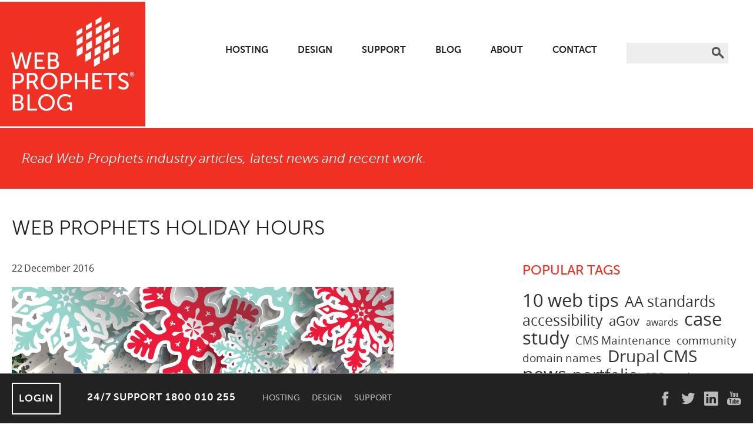

--- FILE ---
content_type: text/html; charset=utf-8
request_url: https://www.webprophets.net.au/blog/web-prophets-holiday-hours
body_size: 8258
content:
<!DOCTYPE html>
<!--[if IEMobile 7]><html class="iem7"  lang="en" dir="ltr"><![endif]-->
<!--[if lte IE 6]><html class="lt-ie9 lt-ie8 lt-ie7"  lang="en" dir="ltr"><![endif]-->
<!--[if (IE 7)&(!IEMobile)]><html class="lt-ie9 lt-ie8"  lang="en" dir="ltr"><![endif]-->
<!--[if IE 8]><html class="lt-ie9"  lang="en" dir="ltr"><![endif]-->
<!--[if (gte IE 9)|(gt IEMobile 7)]><!--><html  lang="en" dir="ltr" prefix="content: http://purl.org/rss/1.0/modules/content/ dc: http://purl.org/dc/terms/ foaf: http://xmlns.com/foaf/0.1/ og: http://ogp.me/ns# rdfs: http://www.w3.org/2000/01/rdf-schema# sioc: http://rdfs.org/sioc/ns# sioct: http://rdfs.org/sioc/types# skos: http://www.w3.org/2004/02/skos/core# xsd: http://www.w3.org/2001/XMLSchema#"><!--<![endif]-->

<head>
<link href="apple-touch-icon.png" rel="apple-touch-icon-precomposed" />
<link href="apple-touch-icon-76x76.png" rel="apple-touch-icon-precomposed" sizes="76x76" />
<link href="apple-touch-icon-120x120.png" rel="apple-touch-icon-precomposed" sizes="120x120" />
<link href="apple-touch-icon-152x152.png" rel="apple-touch-icon-precomposed" sizes="152x152" />

  <meta charset="utf-8" />
<link rel="shortcut icon" href="https://www.webprophets.net.au/sites/all/themes/agov/agov_wp/favicon.ico" type="image/vnd.microsoft.icon" />
<link rel="schema.AGLSTERMS" href="http://www.agls.gov.au/agls/terms/" />
<meta name="keywords" content="colocation melbourne, web server hosting, website design, web design, melbourne, Drupal CMS Development, hosting, internet marketing, e-commerce, ecommerce, e-marketing, email marketing" />
<meta name="generator" content="Drupal 7 (http://drupal.org) + aGov (http://agov.com.au)" />
<link rel="canonical" href="https://www.webprophets.net.au/blog/web-prophets-holiday-hours" />
<link rel="shortlink" href="https://www.webprophets.net.au/node/215" />
<meta name="dcterms.title" content="Web Prophets Holiday Hours" />
<meta name="dcterms.creator" content="Web Prophets" />
<meta name="dcterms.date" content="2016-12-22T10:18+11:00" />
  <title>Web Prophets Holiday Hours - Web Prophets</title>

      <meta name="MobileOptimized" content="width">
    <meta name="HandheldFriendly" content="true">
    <meta name="viewport" content="width=device-width">
    <meta http-equiv="cleartype" content="on">

  <link type="text/css" rel="stylesheet" href="https://www.webprophets.net.au/sites/default/files/css/css_WD_FdOm0BmldTCxl5v3d8nmqlfWhmvB5h8ZuNSjjEmE.css" media="all" />
<link type="text/css" rel="stylesheet" href="https://www.webprophets.net.au/sites/default/files/css/css_JSNox_4nzWrChdCfEEUBt_BIaKDhGh8SerYoP0IXkKE.css" media="all" />
<link type="text/css" rel="stylesheet" href="https://www.webprophets.net.au/sites/default/files/css/css_sCRvFMhMm4Oj9NV1GH5LIvQmEFfuxl31MqgwXuaQTp0.css" media="all" />
  <script src="//ajax.googleapis.com/ajax/libs/jquery/1.8.3/jquery.min.js"></script>
<script>window.jQuery || document.write("<script src='/sites/all/modules/jquery_update/replace/jquery/1.8/jquery.min.js'>\x3C/script>")</script>
<script src="https://www.webprophets.net.au/sites/default/files/js/js_wDZX5jhnnkISnpYsYdsytnC5biV8YvWJgR-ILKDvDoc.js"></script>
<script>document.createElement( "picture" );</script>
<script src="https://www.webprophets.net.au/sites/default/files/js/js_8Fhv-wyIYPsR90P1JI627dhBJ0s1L2fIoqrQuQv9bp8.js"></script>
<script src="https://www.webprophets.net.au/sites/default/files/js/js_89nmXMar2vKoiuGfqM_xkgy0eGl0SXPp5zkgZJm4p8M.js"></script>
<script>(function(i,s,o,g,r,a,m){i["GoogleAnalyticsObject"]=r;i[r]=i[r]||function(){(i[r].q=i[r].q||[]).push(arguments)},i[r].l=1*new Date();a=s.createElement(o),m=s.getElementsByTagName(o)[0];a.async=1;a.src=g;m.parentNode.insertBefore(a,m)})(window,document,"script","//www.google-analytics.com/analytics.js","ga");ga("create", "UA-254704-1", {"cookieDomain":"auto"});ga("require", "displayfeatures");ga("send", "pageview");</script>
<script src="https://www.webprophets.net.au/sites/default/files/js/js_bltvSpSYUb-d7Rtap3dsid7hkfkUMHys7Bgasr8njTw.js"></script>
<script src="https://www.webprophets.net.au/sites/default/files/js/js_e10hWFQZeIrsdpw4Z5xmEQ50KOWyZ-yi6XH8Ag6tHUk.js"></script>
<script>jQuery.extend(Drupal.settings, {"basePath":"\/","pathPrefix":"","ajaxPageState":{"theme":"agov_wp","theme_token":"zIBq8H7iGJzEV_9yvslQ7OEM-SXUnB3GW5VZ_icG3-o","js":{"sites\/all\/modules\/contrib\/picture\/picturefill2\/picturefill.min.js":1,"sites\/all\/modules\/contrib\/picture\/picture.min.js":1,"\/\/ajax.googleapis.com\/ajax\/libs\/jquery\/1.8.3\/jquery.min.js":1,"sites\/default\/files\/minify\/jquery.once.1.2.min.js":1,"misc\/jquery-extend-3.4.0.js":1,"misc\/jquery-html-prefilter-3.5.0-backport.js":1,"misc\/jquery.once.js":1,"sites\/default\/files\/minify\/drupal.min.js":1,"0":1,"sites\/default\/files\/minify\/jump-menu.min.js":1,"sites\/all\/modules\/contrib\/toc_filter\/toc_filter.js":1,"sites\/default\/files\/minify\/extlink.min.js":1,"sites\/default\/files\/minify\/lightbox.min.js":1,"sites\/default\/files\/minify\/custom_search.min.js":1,"sites\/all\/modules\/responsive_menus\/styles\/responsive_menus_simple\/js\/responsive_menus_simple.js":1,"sites\/default\/files\/minify\/googleanalytics.min.js":1,"1":1,"sites\/default\/files\/minify\/jquery.placeholder.min.js":1,"sites\/all\/libraries\/superfish\/supposition.js":1,"sites\/all\/libraries\/superfish\/superfish.js":1,"sites\/all\/libraries\/superfish\/supersubs.js":1,"sites\/all\/modules\/contrib\/superfish\/superfish.js":1,"sites\/all\/themes\/agov\/agov_zen\/js\/tinynav.min.js":1,"sites\/all\/themes\/agov\/agov_zen\/js\/script.js":1,"sites\/all\/themes\/agov\/agov_zen\/js\/superfish.js":1,"sites\/default\/files\/minify\/hoverIntent.min.js":1,"sites\/all\/themes\/agov\/agov_zen\/js\/responsiveslides.js":1},"css":{"modules\/system\/system.base.css":1,"modules\/system\/system.menus.css":1,"modules\/system\/system.messages.css":1,"modules\/system\/system.theme.css":1,"modules\/comment\/comment.css":1,"sites\/all\/modules\/contrib\/date\/date_api\/date.css":1,"sites\/all\/modules\/contrib\/date\/date_popup\/themes\/datepicker.1.7.css":1,"modules\/field\/theme\/field.css":1,"modules\/node\/node.css":1,"sites\/all\/modules\/contrib\/picture\/picture_wysiwyg.css":1,"modules\/search\/search.css":1,"sites\/all\/modules\/contrib\/toc_filter\/toc_filter.css":1,"modules\/user\/user.css":1,"sites\/all\/modules\/contrib\/video_filter\/video_filter.css":1,"sites\/all\/modules\/extlink\/extlink.css":1,"sites\/all\/modules\/contrib\/views\/css\/views.css":1,"sites\/all\/modules\/contrib\/ctools\/css\/ctools.css":1,"sites\/all\/modules\/lightbox2\/css\/lightbox.css":1,"sites\/all\/modules\/contrib\/panels\/css\/panels.css":1,"sites\/all\/modules\/tagclouds\/tagclouds.css":1,"sites\/all\/modules\/custom_search\/custom_search.css":1,"sites\/all\/modules\/responsive_menus\/styles\/responsive_menus_simple\/css\/responsive_menus_simple.css":1,"sites\/all\/modules\/contrib\/ds\/layouts\/ds_2col\/ds_2col.css":1,"sites\/all\/libraries\/superfish\/css\/superfish.css":1,"sites\/all\/themes\/agov\/agov_wp\/system.menus.css":1,"sites\/all\/themes\/agov\/agov_wp\/system.messages.css":1,"sites\/all\/themes\/agov\/agov_wp\/system.theme.css":1,"sites\/all\/themes\/agov\/agov_zen\/css\/agov_styles.css":1,"sites\/all\/themes\/agov\/agov_zen\/css\/superfish.css":1,"sites\/all\/themes\/agov\/agov_wp\/css\/styles.css":1}},"jcarousel":{"ajaxPath":"\/jcarousel\/ajax\/views"},"lightbox2":{"rtl":0,"file_path":"\/(\\w\\w\/)public:\/","default_image":"\/sites\/all\/modules\/lightbox2\/images\/brokenimage.jpg","border_size":10,"font_color":"000","box_color":"fff","top_position":"","overlay_opacity":"0.8","overlay_color":"000","disable_close_click":true,"resize_sequence":0,"resize_speed":400,"fade_in_speed":400,"slide_down_speed":600,"use_alt_layout":false,"disable_resize":false,"disable_zoom":false,"force_show_nav":false,"show_caption":true,"loop_items":false,"node_link_text":"View Image Details","node_link_target":false,"image_count":"Image !current of !total","video_count":"Video !current of !total","page_count":"Page !current of !total","lite_press_x_close":"press \u003Ca href=\u0022#\u0022 onclick=\u0022hideLightbox(); return FALSE;\u0022\u003E\u003Ckbd\u003Ex\u003C\/kbd\u003E\u003C\/a\u003E to close","download_link_text":"","enable_login":false,"enable_contact":false,"keys_close":"c x 27","keys_previous":"p 37","keys_next":"n 39","keys_zoom":"z","keys_play_pause":"32","display_image_size":"original","image_node_sizes":"()","trigger_lightbox_classes":"","trigger_lightbox_group_classes":"","trigger_slideshow_classes":"","trigger_lightframe_classes":"","trigger_lightframe_group_classes":"","custom_class_handler":0,"custom_trigger_classes":"","disable_for_gallery_lists":true,"disable_for_acidfree_gallery_lists":true,"enable_acidfree_videos":true,"slideshow_interval":5000,"slideshow_automatic_start":true,"slideshow_automatic_exit":true,"show_play_pause":true,"pause_on_next_click":false,"pause_on_previous_click":true,"loop_slides":false,"iframe_width":600,"iframe_height":400,"iframe_border":1,"enable_video":false,"useragent":"Mozilla\/5.0 (Macintosh; Intel Mac OS X 10_15_7) AppleWebKit\/537.36 (KHTML, like Gecko) Chrome\/131.0.0.0 Safari\/537.36; ClaudeBot\/1.0; +claudebot@anthropic.com)"},"toc_filter_smooth_scroll_duration":"","custom_search":{"form_target":"_self","solr":0},"responsive_menus":[{"toggler_text":"\u2630 ","selectors":["#block-superfish-1"],"media_size":"1145","media_unit":"px","absolute":"1","remove_attributes":"1","responsive_menus_style":"responsive_menus_simple"}],"extlink":{"extTarget":"_blank","extClass":0,"extLabel":"(link is external)","extImgClass":0,"extSubdomains":1,"extExclude":"","extInclude":"","extCssExclude":"","extCssExplicit":"","extAlert":0,"extAlertText":"This link will take you to an external web site.","mailtoClass":0,"mailtoLabel":"(link sends e-mail)"},"currentPath":"node\/215","currentPathIsAdmin":false,"googleanalytics":{"trackOutbound":1,"trackMailto":1,"trackDownload":1,"trackDownloadExtensions":"7z|aac|arc|arj|asf|asx|avi|bin|csv|doc(x|m)?|dot(x|m)?|exe|flv|gif|gz|gzip|hqx|jar|jpe?g|js|mp(2|3|4|e?g)|mov(ie)?|msi|msp|pdf|phps|png|ppt(x|m)?|pot(x|m)?|pps(x|m)?|ppam|sld(x|m)?|thmx|qtm?|ra(m|r)?|sea|sit|tar|tgz|torrent|txt|wav|wma|wmv|wpd|xls(x|m|b)?|xlt(x|m)|xlam|xml|z|zip"},"urlIsAjaxTrusted":{"\/blog\/web-prophets-holiday-hours":true},"superfish":{"1":{"id":"1","sf":{"delay":"0","animation":{"opacity":"show"},"speed":"\u0027fast\u0027","autoArrows":false,"dropShadows":false,"disableHI":false},"plugins":{"supposition":true,"bgiframe":false,"supersubs":{"minWidth":"12","maxWidth":"27","extraWidth":1}}}}});</script>
      <!--[if lt IE 9]>
    <script src="/sites/all/themes/contrib/zen/js/html5-respond.js"></script>
    <![endif]-->
  </head>
<body class="html not-front not-logged-in no-sidebars page-node page-node- page-node-215 node-type-blog-article section-blog" >
        <a id="skip-link" href="#skip-content" class="element-invisible element-focusable">Skip to Content</a>
      
<div id="page-bottom-wrapper">
  <div class="region region-bottom">
    
<div id="block-block-27" class="block block-block contextual-links-region first odd">

      
  <div class="block__content">
    <!-- Start of webprophets Zendesk Widget script --> <!-- End of webprophets Zendesk Widget script -->  </div>

</div>

<div id="block-block-3" class="block block-block contextual-links-region even">

      
  <div class="block__content">
    <ul>
<li><a href="/login">LOGIN</a></li>
<li class="last">24/7 SUPPORT 1800 010 255</li>
</ul>
  </div>

</div>

<div id="block-menu-menu-footer-sub-menu" class="block block-menu contextual-links-region odd" role="navigation">

      
  <div class="block__content">
    <ul class="menu"><li class="menu__item is-leaf first leaf"><a href="/web-hosting" title="Web Prophets Hosting" class="menu__link">Hosting</a></li>
<li class="menu__item is-leaf leaf"><a href="/website-design" title="Web Prophets website design" class="menu__link">Design</a></li>
<li class="menu__item is-leaf last leaf"><a href="/support" title="Website and Hosting Support" class="menu__link">Support</a></li>
</ul>  </div>

</div>

<div id="block-block-4" class="block block-block contextual-links-region last even">

      
  <div class="block__content">
    <ul>
<li class="youtube"><a href="https://www.youtube.com/user/webprophets">You Tube</a></li>
<li class="linkedin"><a href="https://www.linkedin.com/company/web-prophets-pty-ltd">LinkedIn</a></li>
<li class="twitter"><a href="https://twitter.com/webprophets">Twitter</a></li>
<li class="facebook"><a href="https://www.facebook.com/WebProphets">Facebook</a></li>
</ul>
  </div>

</div>
  </div>
</div>


<header class="header" id="header" role="banner">
  <div class="header__inner">

    
            <a href="/" title="Home" rel="home" class="header__logo" id="logo"><img src="https://www.webprophets.net.au/sites/default/files/logo.gif" alt="Home" class="header__logo-image" /></a>
  
    <div class="header__region region region-header">
    
<div id="block-custom-search-blocks-2" class="block block-custom-search-blocks contextual-links-region first odd">

      
  <div class="block__content">
    <form class="search-form" role="search" action="/blog/web-prophets-holiday-hours" method="post" id="custom-search-blocks-form-2" accept-charset="UTF-8"><div><div class="form-item form-type-textfield form-item-custom-search-blocks-form-2">
  <label class="element-invisible" for="edit-custom-search-blocks-form-2--2">Search this site </label>
 <input title="Enter the terms you wish to search for." class="custom-search-box form-text" placeholder="" type="text" id="edit-custom-search-blocks-form-2--2" name="custom_search_blocks_form_2" value="" size="15" maxlength="128" />
</div>
<input type="hidden" name="delta" value="2" />
<input type="hidden" name="form_build_id" value="form-JTyd-G7bhCNK_K3yovGa6WTGulM2TaW1LRa1MwC4nvk" />
<input type="hidden" name="form_id" value="custom_search_blocks_form_2" />
<div class="form-actions form-wrapper" id="edit-actions"><input alt="" class="custom-search-button form-submit" type="image" id="edit-submit" name="op" src="https://www.webprophets.net.au/sites/default/files/custom_search/btn-search_0.gif" /></div></div></form>  </div>

</div>

<div id="block-superfish-1" class="block block-superfish contextual-links-region last even">

      
  <div class="block__content">
    <ul id="superfish-1" class="menu sf-menu sf-main-menu sf-horizontal sf-style-none sf-total-items-6 sf-parent-items-0 sf-single-items-6"><li id="menu-2450-1" class="first odd sf-item-1 sf-depth-1 sf-no-children"><a href="/web-hosting" title="Colocation, Dedicated servers/VPS and Cloud hosting solutions" class="sf-depth-1">Hosting</a></li><li id="menu-3139-1" class="middle even sf-item-2 sf-depth-1 sf-no-children"><a href="/website-design" title="Website Design" class="sf-depth-1">Design</a></li><li id="menu-3135-1" class="middle odd sf-item-3 sf-depth-1 sf-no-children"><a href="/support" title="Web Prophets servies of Planning, Maintenance and Monitoring" class="sf-depth-1">Support</a></li><li id="menu-1080-1" class="middle even sf-item-4 sf-depth-1 sf-no-children"><a href="/blog" title="Blog" class="sf-depth-1">Blog</a></li><li id="menu-2431-1" class="middle odd sf-item-5 sf-depth-1 sf-no-children"><a href="/about-us" title="About Web Prophets" class="sf-depth-1">About</a></li><li id="menu-1972-1" class="last even sf-item-6 sf-depth-1 sf-no-children"><a href="/contact-us" title="Contact Us" class="sf-depth-1">Contact</a></li></ul>  </div>

</div>
  </div>
  </div>
</header>

<div id="navigation-wrapper">
  <div class="region region-navigation">
    
<div id="block-bean-intro-blog" class="block block-bean contextual-links-region first last odd">

      
  <div class="block__content">
    
<div class="field field-name-field-bean-body field-type-text-long field-label-hidden"><div class="field-items"><div class="field-item even"><p>Read Web Prophets industry articles, latest news and recent work.</p>
</div></div></div>  </div>

</div>
  </div>
</div>

<div id="page">

  
  
  <div id="main">

    <div id="content" class="column" role="main">

      <a href="#skip-link" class="element-focusable" id="skip-content">Back to top</a>

      <a id="main-content"></a>
      
	                <h1 class="page__title title" id="page-title">Web Prophets Holiday Hours</h1>
                                          


<div  about="/blog/web-prophets-holiday-hours" typeof="sioc:Item foaf:Document" class="ds-2col node node-blog-article view-mode-full clearfix">

  
  <div class="group-left">
    <div class="field field-name-field-date field-type-datetime field-label-hidden"><div class="field-items"><div class="field-item even"><span class="date-display-single" property="dc:date" datatype="xsd:dateTime" content="2016-12-22T00:00:00+11:00">22 December 2016</span></div></div></div><div class="field field-name-field-wp-body field-type-text-long field-label-hidden"><div class="field-items"><div class="field-item even"><h2><div class="media media-element-container media-full"><div id="file-740" class="file file-image file-image-jpeg">

        <h2 class="element-invisible"><a href="/files/images/16-xmas-messagejpg-0">16-Xmas-Message.jpg</a></h2>
    
  
  <div class="content">
    <img alt="Web Prophets dogs Luna and Arnie with reindeer antlers" title="Happy holidays from Web Prophets" height="647" width="649" class="media-element file-full" src="https://www.webprophets.net.au/sites/default/files/16-Xmas-Message.jpg" />  </div>

  
</div>
</div></h2>
<h2><strong>HAPPY HAPPY HOLIDAYS FROM THE WEB PROPHETS TEAM!</strong></h2>
<p><strong>Everyone at Web Prophets wishes you and your loved ones a happy &amp; fantastic festive season.</strong></p>
<p><strong>We look forward to catching up with you in the New Year!</strong></p>
<p>From Jim, Julia, Amber, Derek, Ben, Philip, (and of course) Luna &amp; Arnie</p>
<h3>&nbsp;</h3>
<h3><strong>Web Prophets will be closed from:</strong></h3>
<p><span>12:30pm Thursday 22 December 2016</span> and will be back on board <span>Wednesday 11 January 2017</span>.</p>
<p>&nbsp;</p>
<p>As always our Help Desk will operate throughout the silly season. For any assistance you require, please call our help desk number <span>1800 010 255</span><br><br>Our Support Services are available 24 hours / 7 days a week*</p>
<p><span>*Please note our Support Service is a charged service.</span></p>
</div></div></div>  </div>

  <div class="group-right">
    <div class="field field-name-tag-cloud field-type-ds field-label-hidden"><div class="field-items"><div class="field-item even">
<div id="block-tagclouds-1" class="block block-tagclouds contextual-links-region first odd">

        <h2 class="block__title block-title">Popular Tags</h2>
    
  <div class="block__content">
    <span class='tagclouds-term'><a href="/tags/10-web-tips" class="tagclouds level6" title="">10 web tips</a></span>
<span class='tagclouds-term'><a href="/tags/aa-standards" class="tagclouds level4" title="">AA standards</a></span>
<span class='tagclouds-term'><a href="/tags/accessibility" class="tagclouds level4" title="">accessibility</a></span>
<span class='tagclouds-term'><a href="/tags/agov" class="tagclouds level3" title="">aGov</a></span>
<span class='tagclouds-term'><a href="/tags/awards" class="tagclouds level1" title="">awards</a></span>
<span class='tagclouds-term'><a href="/tags/case-study" class="tagclouds level6" title="">case study</a></span>
<span class='tagclouds-term'><a href="/tags/cms-maintenance" class="tagclouds level2" title="">CMS Maintenance</a></span>
<span class='tagclouds-term'><a href="/tags/community" class="tagclouds level2" title="">community</a></span>
<span class='tagclouds-term'><a href="/tags/domain-names" class="tagclouds level2" title="">domain names</a></span>
<span class='tagclouds-term'><a href="/tags/drupal-cms" class="tagclouds level5" title="">Drupal CMS</a></span>
<span class='tagclouds-term'><a href="/tags/news" class="tagclouds level6" title="">news</a></span>
<span class='tagclouds-term'><a href="/tags/portfolio" class="tagclouds level5" title="">portfolio</a></span>
<span class='tagclouds-term'><a href="/tags/seo" class="tagclouds level2" title="">SEO</a></span>
<span class='tagclouds-term'><a href="/tags/web-content" class="tagclouds level2" title="">web content</a></span>
<span class='tagclouds-term'><a href="/tags/website-design" class="tagclouds level6" title="">website design</a></span>
<span class='tagclouds-term'><a href="/tags/website-development" class="tagclouds level3" title="">website development</a></span>
<span class='tagclouds-term'><a href="/tags/websites" class="tagclouds level5" title="">websites</a></span>
<span class='tagclouds-term'><a href="/tags/wordpress" class="tagclouds level2" title="">WordPress</a></span>
<div class="more-link"><a href="/tagclouds/chunk/1" title="more tags">More</a></div>  </div>

</div>
</div></div></div>  </div>

</div>

          </div>

    
    
  </div>


<div id="footer-wrapper">
    <footer id="footer" class="region region-footer">
    
<div id="block-block-2" class="block block-block contextual-links-region first odd">

      
  <div class="block__content">
    <p><div class="media media-element-container media-full"><div id="file-694" class="file file-image file-image-png">

        <h2 class="element-invisible"><a href="/files/images/wp-logopng-0">wp-logo.png</a></h2>
    
  
  <div class="content">
    <img alt="Web Prophets homepage" title="Web Prophets - Hosting   Design   Support" height="100" width="169" class="media-element file-full" src="https://www.webprophets.net.au/sites/default/files/wp-logo_0.png" />  </div>

  
</div>
</div></p>
<p>Level 1 / 82 Acland Street, St Kilda<br>PO Box 2007, St Kilda West, VIC 3182</p>
<p>T: +61 3 9534 1800<br>F: +61 3 9534 1100<br>E: <a href="mailto:info@webprophets.com.au">info@webprophets.com.au</a></p>
<p>© Copyright Web Prophets 1999 - 2018<br><a href="/sitemap">Sitemap</a> | <a href="/privacy-policy">Privacy</a> | <a href="/publishing-policy">Publishing Policy</a></p>
  </div>

</div>

<div id="block-menu-block-7" class="block block-menu-block contextual-links-region even" role="navigation">

        <h2 class="block__title block-title">Our Solutions</h2>
    
  <div class="block__content">
    <div class="menu-block-wrapper menu-block-7 menu-name-menu-footer-menu---solutions parent-mlid-0 menu-level-1">
  <ul class="menu"><li class="menu__item is-leaf first leaf menu-mlid-2483"><a href="/web-hosting/server-colocation" title="Colocation Hosting Solutions" class="menu__link">Colocation Solutions</a></li>
<li class="menu__item is-leaf leaf menu-mlid-2482"><a href="/web-hosting/vps-server-hosting" title="Dedicated Servers / VPS Hosting" class="menu__link">Dedicated Servers / VPS</a></li>
<li class="menu__item is-leaf leaf menu-mlid-3146"><a href="/web-hosting/shared-web-hosting" title="Shared hosting services" class="menu__link">Shared Hosting</a></li>
<li class="menu__item is-leaf leaf menu-mlid-2449"><a href="/website-design/web-design" title="Drupal CMS Development and Website Design" class="menu__link">Website Design</a></li>
<li class="menu__item is-leaf leaf menu-mlid-3148"><a href="/website-design/website-management-services" title="Website Management services" class="menu__link">Website Management</a></li>
<li class="menu__item is-leaf leaf menu-mlid-3147"><a href="/support/planning" title="IT Project Planning &amp; Consultancy services" class="menu__link">IT Project Planning</a></li>
<li class="menu__item is-leaf last leaf menu-mlid-3149"><a href="/support/web-application-server-monitoring" title="Monitoring services" class="menu__link">Monitoring</a></li>
</ul></div>
  </div>

</div>

<div id="block-menu-menu-footer-menu-about" class="block block-menu contextual-links-region odd" role="navigation">

        <h2 class="block__title block-title">About Us</h2>
    
  <div class="block__content">
    <ul class="menu"><li class="menu__item is-leaf first leaf"><a href="/about-us" title="About Web Prophets" class="menu__link">About Us</a></li>
<li class="menu__item is-leaf leaf"><a href="/about-us/our-community" title="Who we support and our clients" class="menu__link">Our Community</a></li>
<li class="menu__item is-leaf leaf"><a href="/blog" title="Web Prophets Blog" class="menu__link">Blog</a></li>
<li class="menu__item is-leaf leaf"><a href="/about/partners-alliances" title="Who Web Prophets partner with" class="menu__link">Partners &amp; Alliances</a></li>
<li class="menu__item is-leaf leaf"><a href="http://www.10webtips.com/" title="10 Web Tips website" class="menu__link">10 Web Tips</a></li>
<li class="menu__item is-leaf last leaf"><a href="/contact-us" title="Contact Web Prophets" class="menu__link">Contact</a></li>
</ul>  </div>

</div>

<div id="block-block-6" class="block block-block contextual-links-region even">

        <h2 class="block__title block-title">Sign up to receive Industry News</h2>
    
  <div class="block__content">
    <div id="etools_sub"><form action="http://secure.etools.com.au/ext_subscriber_form.php" id="etools_form" method="POST" name="etools_form" target="_blank"><div class="etools-response" id="response">&nbsp;</div><table border="0"><tbody>
<tr><td><span class="label">Name</span><input class="required etools-name-textbox etools-form-element" id="etools_name" name="etools_name" placeholder="" type="text" /></td>
<td>&nbsp;</td></tr>
<tr><td><span class="label">Email</span><input class="required email etools-email-textbox etools-form-element" id="etools_email" name="etools_email" placeholder="" type="text" /></td>
  <td><input class="subscribe-button etools-form-element" id="submit" type="submit" value="Register" /></td>
</tr>
</tbody></table><!-- DO NOT REMOVE --><input id="etools_extusr" name="etools_extusr" type="hidden" value="e97b9f54645bb85ad4d7ae62967abeac" /> <input id="etools_groups" name="etools_groups" type="hidden" value=",All," /> <!-- DO NOT REMOVE --></form></div>  </div>

</div>

<div id="block-block-7" class="block block-block contextual-links-region last odd">

      
  <div class="block__content">
    <ul>
<li><div class="media media-element-container media-full"><div id="file-695" class="file file-image file-image-png">

        <h2 class="element-invisible"><a href="/files/images/awiapng-1">awia.png</a></h2>
    
  
  <div class="content">
    <img alt="Australian Web Industry Assocation Member" title="AWIA Member" height="52" width="115" class="media-element file-full" src="https://www.webprophets.net.au/sites/default/files/awia_1.png" />  </div>

  
</div>
</div></li>
<li><div class="media media-element-container media-full"><div id="file-696" class="file file-image file-image-png">

        <h2 class="element-invisible"><a href="/files/images/aribapng-0">ariba.png</a></h2>
    
  
  <div class="content">
    <img alt="ARIBA Network" title="Find us on the Ariba Network" height="52" width="148" class="media-element file-full" src="https://www.webprophets.net.au/sites/default/files/ariba_0.png" />  </div>

  
</div>
</div></li>
<li><div class="media media-element-container media-full"><div id="file-697" class="file file-image file-image-png">

        <h2 class="element-invisible"><a href="/files/images/audapng-2">auda.png</a></h2>
    
  
  <div class="content">
    <img alt="AUDA Member 2016/17" title=".au Domain Administration Member 2016/17" height="52" width="148" class="media-element file-full" src="https://www.webprophets.net.au/sites/default/files/auda_2.png" />  </div>

  
</div>
</div></li>
</ul>
  </div>

</div>
  </footer>
</div>

<div id="page-bottom-mobile">
    <div class="region region-bottom-mobile">
    
<div id="block-block-22" class="block block-block contextual-links-region first odd">

      
  <div class="block__content">
    <ul>
<li><a href="/login">LOGIN</a></li>
<li class="last">24/7 SUPPORT 1800 010 255</li>
</ul>
  </div>

</div>

<div id="block-block-21" class="block block-block contextual-links-region last even">

      
  <div class="block__content">
    <ul>
<li class="google"><a href="https://plus.google.com/108191792510956668070/about?gclid=CJTYkq24jMgCFRaTvQodXEQDfw">Google+</a></li>
<li class="youtube"><a href="https://www.youtube.com/user/webprophets">You Tube</a></li>
<li class="linkedin"><a href="https://www.linkedin.com/company/web-prophets-pty-ltd">LinkedIn</a></li>
<li class="twitter"><a href="https://twitter.com/webprophets">Twitter</a></li>
<li class="facebook"><a href="https://www.facebook.com/WebProphets">Facebook</a></li>
</ul>
  </div>

</div>
  </div>
</div>

</div>

  <script src="https://www.webprophets.net.au/sites/default/files/js/js_7Ukqb3ierdBEL0eowfOKzTkNu-Le97OPm-UqTS5NENU.js"></script>
</body>
</html>


--- FILE ---
content_type: text/css
request_url: https://www.webprophets.net.au/sites/default/files/css/css_sCRvFMhMm4Oj9NV1GH5LIvQmEFfuxl31MqgwXuaQTp0.css
body_size: 26331
content:
.inlineLinks--bordered--double > li > a:before,.region-footer .block-menu .menu > li > a:before,.region-navigation .block__content > .menu > li > a:before{content:"";display:block;}.inlineLinks--bordered--double > li > a:before,.region-footer .block-menu .menu > li > a:before,.region-navigation .block__content > .menu > li > a:before{content:"";display:block;}@font-face{font-family:'OpenSansRegular';src:url(/sites/all/themes/agov/agov_zen/fonts/opensans-regular-webfont.eot);src:url(/sites/all/themes/agov/agov_zen/fonts/opensans-regular-webfont.eot?#iefix) format("embedded-opentype"),url(/sites/all/themes/agov/agov_zen/fonts/opensans-regular-webfont.woff) format("woff"),url(/sites/all/themes/agov/agov_zen/fonts/opensans-regular-webfont.ttf) format("truetype"),url(/sites/all/themes/agov/agov_zen/fonts/opensans-regular-webfont.svg#OpenSansRegular) format("svg");font-weight:normal;font-style:normal;}@font-face{font-family:'OpenSansBold';src:url(/sites/all/themes/agov/agov_zen/fonts/opensans-bold-webfont.eot);src:url(/sites/all/themes/agov/agov_zen/fonts/opensans-bold-webfont.eot?#iefix) format("embedded-opentype"),url(/sites/all/themes/agov/agov_zen/fonts/opensans-bold-webfont.woff) format("woff"),url(/sites/all/themes/agov/agov_zen/fonts/opensans-bold-webfont.ttf) format("truetype"),url(/sites/all/themes/agov/agov_zen/fonts/opensans-bold-webfont.svg#OpenSansBold) format("svg");font-weight:normal;font-style:normal;}@font-face{font-family:'OpenSansSemibold';src:url(/sites/all/themes/agov/agov_zen/fonts/opensans-semibold-webfont.eot);src:url(/sites/all/themes/agov/agov_zen/fonts/opensans-semibold-webfont.eot?#iefix) format("embedded-opentype"),url(/sites/all/themes/agov/agov_zen/fonts/opensans-semibold-webfont.woff) format("woff"),url(/sites/all/themes/agov/agov_zen/fonts/opensans-semibold-webfont.ttf) format("truetype"),url(/sites/all/themes/agov/agov_zen/fonts/opensans-semibold-webfont.svg#OpenSansSemibold) format("svg");font-weight:normal;font-style:normal;}article,aside,details,figcaption,figure,footer,header,hgroup,main,nav,section,summary{display:block;}audio,canvas,video{display:inline-block;}audio:not([controls]){display:none;height:0;}[hidden]{display:none;}*{-webkit-box-sizing:border-box;-moz-box-sizing:border-box;box-sizing:border-box;}html{font-family:Arial,sans-serif;font-size:81.25%;-webkit-text-size-adjust:100%;-ms-text-size-adjust:100%;line-height:1.4em;word-spacing:-0.05em;height:100%;}body{margin:0;padding:0;min-height:100%;}a:focus{outline:thin dotted;}a:active,a:hover{outline:0;}p,pre{margin:0.7em 0;}blockquote{margin:1.4em 30px;}abbr[title]{border-bottom:1px dotted;}b,strong{font-weight:bold;}dfn{font-style:italic;}hr{height:1px;border:1px solid #666;padding-bottom:-1px;margin:1.4em 0;}mark{background:#ff0;color:#000;}code,kbd,pre,samp,tt,var{font-family:sans-serif;font-size:1em;line-height:1.4em;}pre{white-space:pre-wrap;}q{quotes:"\201C" "\201D" "\2018" "\2019";}small{font-size:80%;}sub,sup{font-size:75%;line-height:0;position:relative;vertical-align:baseline;}sup{top:-0.5em;}sub{bottom:-0.25em;}dl,menu,ol,ul{margin:1.4em 0;padding:0 0 0 0;}ul,ol{list-style:none;}ul ul,ul ol,ol ul,ol ol{margin:0;}dl{padding:0;}dd{margin:0 0 0 30px;}img{border:0;max-width:100%;height:auto;display:block;width:auto;}svg:not(:root){overflow:hidden;}figure{margin:0;}fieldset{border-color:silver;margin:0 2px;border-top-style:solid;border-top-width:0.07692em;padding-top:0.41308em;border-bottom-style:solid;border-bottom-width:0.07692em;padding-bottom:0.83308em;border-left-style:solid;border-left-width:0.07692em;padding-left:0.83308em;border-right-style:solid;border-right-width:0.07692em;padding-right:0.83308em;}legend{border:0;padding:0;}button,input,select,textarea{font-family:inherit;font-size:100%;margin:0;}button,input{line-height:normal;}button,select{text-transform:none;}button,html input[type="button"],input[type="reset"],input[type="submit"]{-webkit-appearance:button;cursor:pointer;border:none;}button[disabled],html input[disabled]{cursor:default;}input[type="checkbox"],input[type="radio"]{padding:0;}input[type="search"]{-webkit-appearance:textfield;-webkit-box-sizing:content-box;-moz-box-sizing:content-box;box-sizing:content-box;}input[type="search"]::-webkit-search-cancel-button,input[type="search"]::-webkit-search-decoration{-webkit-appearance:none;}button::-moz-focus-inner,input::-moz-focus-inner{border:0;padding:0;}textarea{overflow:auto;vertical-align:top;}label{display:block;font-weight:bold;}table{border-collapse:collapse;border-spacing:0;margin-top:1.4em;margin-bottom:1.4em;}#page,.region-bottom{margin:auto;}@media (min-width:720px){#page,.region-bottom{max-width:720px;}}.lt-ie9 #page,.lt-ie9
.region-bottom{max-width:720px;}@media (min-width:980px){#page,.region-bottom{max-width:960px;}}.lt-ie9 #page,.lt-ie9
.region-bottom{max-width:960px;}#main{clear:both;}#footer{clear:both;}.header:after{content:"";display:table;clear:both;}@media (max-width:719px){.header{padding:1.4em;}}.header__inner{margin:auto;}@media (min-width:720px){.header__inner{max-width:720px;}}.lt-ie9 .header__inner{max-width:720px;}@media (min-width:980px){.header__inner{max-width:960px;}}.lt-ie9 .header__inner{max-width:960px;}#content{padding:1.4em;}@media (min-width:720px){#content{float:left;width:490px;}}.lt-ie9 #content{float:left;width:490px;}@media (min-width:980px){#content{width:660px;}}.lt-ie9 #content{width:660px;}.region-sidebar-second{padding:1.4em;}@media (min-width:720px){.region-sidebar-second{float:right;width:230px;}}.lt-ie9 .region-sidebar-second{float:right;width:230px;}@media (min-width:980px){.region-sidebar-second{width:300px;}}.lt-ie9 .region-sidebar-second{width:300px;}h1,h2,h3,h4,h5{font-family:"OpenSansSemibold",Arial,sans-serif;font-weight:normal;color:#141314;}a{color:#464445;}a:visited{color:#464445;}a:hover{color:#7a797a;}a:active{color:#464445;}a:hover{text-decoration:none;}h1{font-size:2.4em;line-height:0.81667em;margin-top:0.29167em;margin-bottom:0.29167em;}h2{font-size:1.68em;line-height:1.16667em;margin-top:0.41667em;margin-bottom:0.41667em;}h3{font-size:1.44em;line-height:1.36111em;margin-top:0.48611em;margin-bottom:0.48611em;}h4{font-size:1.2em;line-height:1.63333em;margin-top:0.58333em;margin-bottom:0.58333em;}article{}article ol{list-style-type:decimal;margin-left:19px;}article ul{list-style-type:square;margin-left:15px;}article p.img-float-right,article img.img-float-right{float:right;margin:5px 0 5px 5px;}article p.img-float-left,article img.img-float-left{float:left;margin:0 5px 5px 5px;}.form-textarea-wrapper textarea{min-height:138px;}.form-text{height:25px;padding:2px 5px;border:solid 1px #7a797a;background:#FAFAFA;}@media (min-width:720px){.form-type-textfield label{height:25px;padding:4px 0;}}.lt-ie9 .form-type-textfield label{height:25px;padding:4px 0;}input .form-submit,button{text-align:center;border:none;padding:0 15px;height:25px;}.form-submit{background:#464445;color:white;margin-right:0.5em;font-size:1.4em;padding:0.3em 0.5em;-webkit-box-shadow:1px 1px 1px #c9c9c9;-moz-box-shadow:1px 1px 1px #c9c9c9;box-shadow:1px 1px 1px #c9c9c9;}.form-submit:hover{background:#605d5e;}.form-submit:active{background:#393738;}.form-item{margin:1.4em 0;}.form-item label{font-size:15px;margin:0.7em 0 0.42em 0;font-weight:bold;}.form-checkboxes .form-item,.form-radios .form-item{margin:0.3em 0;}tr.odd .form-item,tr.even .form-item{margin:0;}.form-item input.error,.form-item textarea.error,.form-item select.error{border:1px solid #c00;}.form-item .description{font-size:0.85em;padding:0.7em 0;}.form-type-radio .description,.form-type-checkbox .description{margin-left:2.4em;}.form-required{color:#c00;}label.option{display:inline;font-weight:normal;}fieldset{margin-bottom:1em;background:#fdfdfd;}fieldset legend{background:#fff;color:#4b4b4b;border-radius:0;border:1px solid silver;padding:0 5px;}fieldset legend a,fieldset legend a:visited,fieldset legend a:active,fieldset legend a:hover{color:#4b4b4b;}html.js .collapsible .fieldset-legend{background-image:url('[data-uri]');background-position:5px 65%;background-repeat:no-repeat;padding-left:15px;}html.js .collapsed .fieldset-legend{background-image:url('[data-uri]');background-position:5px 50%;}.fieldset-legend .summary{color:#999;font-size:0.9em;margin-left:0.5em;}.bean-image-and-text.highlight{background:#f3f3f3;border:solid #7a797a;border-width:3px 0;}.bean-image-and-text.highlight:after{content:"";display:table;clear:both;}.bean-image-and-text.highlight .field{-webkit-box-sizing:border-box;-moz-box-sizing:border-box;box-sizing:border-box;}@media (min-width:720px){.bean-image-and-text.highlight .field{float:left;width:50%;}}.lt-ie9 .bean-image-and-text.highlight .field{float:left;width:50%;}.bean-image-and-text.highlight .field-type-text-long{padding:0 15px;font-size:1.07692em;line-height:1.3em;font-weight:bold;color:#444444;}.bean-image-and-text.default{border-top:solid 1px #f3f3f3;padding:15px 0;margin:0;}.bean-image-and-text.default h2{font-size:1.23077em;line-height:2.275em;margin-top:0;}.bean-image-and-text.default .field-type-image{float:left;margin-right:15px;}.bean-image-and-text.default p{margin:0px;}.centered-box{max-width:400px;text-align:center;margin:100px auto 0;font-size:120%;padding:40px;}.centered-box__image{margin:0 auto;}.centered-box__title{margin-top:1em;font-weight:bold;line-height:1.2;margin-bottom:1em;}.field{margin:0.7em 0;}.field-label-inline{margin:1.4em 0;}.field-label-inline .field-label{width:100px;}.field-name-field-tags{width:100%;border-top:solid 1px #d9d9d9;border-bottom:solid 1px #d9d9d9;padding:0.7em 0;margin:0.7em 0;display:block;}.field-name-field-tags div{display:inline;}.field-name-field-tags .field-item:before{content:",";}.field-name-field-tags .field-item:first-child:before{content:"";}.field-type-file img,.field-type-file a{display:inline-block;}.field-name-field-subtitle{font-weight:bold;}.field-name-field-date.field-label-inline .field-label{width:auto;}#block-menu-menu-quick-links ul a,.menu-block-agov_menu_block-sidebar .menu a{background:url(/sites/all/themes/agov/agov_zen/images/block-li-bg.png?1424906511) no-repeat scroll left 5px;display:block;padding-left:15px;padding-bottom:2px;}.sf-menu > li > ul > li,.menu-block-agov_menu_block-sidebar .menu > li{border-top:1px solid #f3f3f3;}.sf-menu > li > ul > li:first-child,.menu-block-agov_menu_block-sidebar .menu > li:first-child{border-top:none;}.sf-menu > li > ul > li:hover,.menu-block-agov_menu_block-sidebar .menu > li:hover{background-color:transparent;}.sf-menu > li > ul > li > a,.menu-block-agov_menu_block-sidebar .menu > li > a{padding:8px 15px;display:block;font-weight:bold;}.sf-menu > li > ul > li > a:hover,.menu-block-agov_menu_block-sidebar .menu > li > a:hover{color:#7a797a;}.inlineLinks--bordered--double,.region-footer .block-menu .menu,.region-navigation .block__content > .menu{list-style-type:none;}.inlineLinks--bordered--double,.region-footer .block-menu .menu,.region-navigation .block__content > .menu,.inlineLinks--bordered--double li,.region-footer .block-menu .menu li,.region-navigation .block__content > .menu li{margin:0px;padding:0px;display:inline;}.inlineLinks--bordered--double > li,.region-footer .block-menu .menu > li,.region-navigation .block__content > .menu > li{float:left;position:relative;display:inline-block;}.inlineLinks--bordered--double > li > a,.region-footer .block-menu .menu > li > a,.region-navigation .block__content > .menu > li > a{display:block;}.inlineLinks--bordered--double > li > a:before,.region-footer .block-menu .menu > li > a:before,.region-navigation .block__content > .menu > li > a:before{border-left:solid 1px #616161;height:60%;top:20%;left:0px;position:absolute;}.inlineLinks--bordered--double li:first-child a:before,.region-footer .block-menu .menu li:first-child a:before,.region-navigation .block__content > .menu li:first-child a:before{border:0;}.inlineLinks--bordered--double > li > a{padding:5px 10px;}.inlineLinks--bordered--double > li > a:before{border-left:solid 1px #939393;border-right:solid 1px #606060;left:-3px;}.pane-block .views-row,.search-results li,#content .views-row{margin:0 0 0.7em 0;padding:0.35em 0 0.7em;border-top:solid 1px #f3f3f3;}.pane-block .views-row:last-child,.search-results li:last-child,#content .views-row:last-child{border-bottom:none;}.pane-block .views-row p,.search-results li p,#content .views-row p{margin:0;padding:0;}.search-results h3.title{font-size:1.07692em;line-height:1.3em;padding-bottom:0.35em;}.with-wireframes #header,.with-wireframes #main,.with-wireframes #content,.with-wireframes #navigation,.with-wireframes .region-sidebar-first,.with-wireframes .region-sidebar-second,.with-wireframes #footer,.with-wireframes .region-bottom{outline:1px solid #ccc;}.element-invisible,.element-focusable,#navigation .block-menu .block__title,#navigation .block-menu-block .block__title,.region-footer .block-title,#block-views-slideshow-block .block-title{position:absolute !important;height:1px;width:1px;overflow:hidden;clip:rect(1px,1px,1px,1px);color:inherit !important;}.element-focusable:active,.element-focusable:focus{clip:auto;height:auto;width:auto;overflow:auto;display:block;padding:1em;background-color:#464445;color:white;z-index:10;}#skip-link{margin:0;}#skip-link a,#skip-link a:visited{display:block;width:100%;padding:2px 0 3px 0;text-align:center;background-color:#666;color:#fff;}.header__logo{float:left;margin:0;padding:0;}.header__logo-image{vertical-align:bottom;}.header__name-and-slogan{float:left;}.header__site-name{margin:0;font-size:2.4em;line-height:1.16667em;}.header__site-link:link,.header__site-link:visited{color:#000;text-decoration:none;}.header__site-link:hover,.header__site-link:focus{text-decoration:underline;}.header__site-slogan{margin:0;}.header__secondary-menu{float:right;}#navigation{}#navigation .block{margin-bottom:0;}#navigation .links,#navigation .menu{margin:0;padding:0;text-align:left;}#navigation .links li,#navigation .menu li{float:left;padding:0 10px 0 0;list-style-type:none;list-style-image:none;}.breadcrumb ol{margin:0;padding:0;}.breadcrumb li{display:inline;list-style-type:none;margin:0;padding:0;}.messages,.messages--status,.messages--warning,.messages--error{margin:1.4em 0;padding:10px 10px 10px 50px;background-image:url('[data-uri]');background-position:8px 8px;background-repeat:no-repeat;border:1px solid #be7;}.messages--warning{background-image:url('[data-uri]');border-color:#ed5;}.messages--error{background-image:url('[data-uri]');border-color:#ed541d;}.messages__list{margin:0;}.messages__item{list-style-image:none;margin-bottom:1em;}.messages--error p.error{color:#333;}.ok,.messages--status{background-color:#f8fff0;color:#234600;}.warning,.messages--warning{background-color:#fffce5;color:#840;}.error,.messages--error{background-color:#fef5f1;color:#8c2e0b;}.inline{list-style-type:none;}.inline,.inline li{margin:0px;padding:0px;display:inline;}span.field-label{padding:0 1em 0 0;}.more-link{text-align:right;}.more-help-link{text-align:right;}.more-help-link a{background-image:url('[data-uri]');background-position:0 50%;background-repeat:no-repeat;padding:1px 0 1px 20px;}.block__title,.comments__title,.comments__form-title,.comment__title{margin:0;}#main .block,.region-highlighted .block,.sidebar .block{margin-bottom:1.4em;}.menu a.active{color:#000;}.new,.update{color:#c00;background-color:transparent;}.unpublished{height:0;overflow:visible;background-color:transparent;color:#d8d8d8;font-size:75px;line-height:1;font-family:Impact,"Arial Narrow",Helvetica,sans-serif;font-weight:bold;text-transform:uppercase;text-align:center;word-wrap:break-word;}.comments{margin:1.4em 0;}.comment-preview{background-color:#ffffea;}.comment{}.comment .permalink{text-transform:uppercase;font-size:75%;}.indented{margin-left:30px;}a.button{background:#464445;color:white;text-decoration:none;margin-right:0.5em;font-size:1.4em;padding:0.3em 0.5em;-webkit-box-shadow:1px 1px 1px #c9c9c9;-moz-box-shadow:1px 1px 1px #c9c9c9;box-shadow:1px 1px 1px #c9c9c9;}a.button:hover{background:#605d5e;}a.button:active{background:#7a7678;-webkit-box-shadow:-1px -1px -1px #c9c9c9;-moz-box-shadow:-1px -1px -1px #c9c9c9;box-shadow:-1px -1px -1px #c9c9c9;}.password-parent,.confirm-parent{margin:0;}#user-login-form{text-align:left;}.openid-links{margin-bottom:0;}.openid-link,.user-link{margin-top:1.4em;}html.js #user-login-form li.openid-link,#user-login-form li.openid-link{margin-left:-20px;}#user-login ul{margin:1.4em 0;}form th{text-align:left;padding-right:1em;border-bottom:3px solid #ccc;}form tbody{border-top:1px solid #ccc;}form table ul{margin:0;}tr.even,tr.odd{background-color:#eee;border-bottom:1px solid #ccc;padding:0.1em 0.6em;}tr.even{background-color:#fff;}td.active{background-color:#ddd;}td.checkbox,th.checkbox{text-align:center;}td.menu-disabled{background:#ccc;}#autocomplete .selected{background:#0072b9;color:#fff;}tr.drag{background-color:#fffff0;}tr.drag-previous{background-color:#ffd;}.tabledrag-toggle-weight{font-size:0.9em;}tr.selected td{background:#ffc;}.progress{font-weight:bold;}.progress .bar{background:#ccc;border-color:#666;margin:0 0.2em;-webkit-border-radius:3px;-moz-border-radius:3px;-ms-border-radius:3px;-o-border-radius:3px;border-radius:3px;}.progress .filled{background-color:#0072b9;background-image:url(/sites/all/themes/agov/agov_zen/images/progress.gif?1424906511);}#region-content .content ul li{list-style:disc;margin:0 0 5px 15px;}#sweaver{left:inherit;}#sweaver .close a,#sweaver .tab a{height:auto !important;}.panels-ipe #sweaver{bottom:54px;}form#sweaver-frontend > div{position:static;height:300px;}.pager{clear:both;padding:0.7em;text-align:center;border-top:solid 3px #7a797a;background:#fbfbfb;}.pager-item,.pager-first,.pager-previous,.pager-next,.pager-last,.pager-ellipsis,.pager-current{display:inline-block;padding:0 0.35em;list-style-type:none;background-image:none;font-weight:bold;}.pager-item,.pager-first,.pager-previous,.pager-next,.pager-last,.pager-ellipsis{}.pager-current{color:white;background:#7a797a;}.palette-1{background:#E2E2E2;color:#4f4f4f;}.search-results{padding:0 15px;}.search-results h3.title a{font-size:1.07692em;line-height:1.3em;font-weight:bold;}.search-results .search-snippet-info{padding:0;font-style:italic;}.search-form{padding:15px;background-color:#f3f3f3;border-top:solid 3px #7a797a;}.search-form:after{content:"";display:table;clear:both;}.search-form label{float:left;margin-right:15px;margin-bottom:0px;margin-top:0.6em;font-weight:bold;}.search-form fieldset{display:none;}.search-form .search-form-description{font-size:1.1em;}.search-form .form-text{float:left;min-width:75%;margin:0.7em 0 0;}@media (min-width:720px){.search-form .form-text{min-width:50%;}}.lt-ie9 .search-form .form-text{min-width:50%;}.search-form .form-submit{clear:left;height:2.1em;margin:0.8em;display:inline-block;font-size:0.92308em;line-height:1.51667em;}@media (min-width:980px){.search-form .form-submit{clear:none;}}.lt-ie9 .search-form .form-submit{clear:none;}.view-search form{padding:15px;background-color:#f3f3f3;border-top:solid 3px #7a797a;}.view-search form:after{content:"";display:table;clear:both;}.view-search form label{float:left;margin-right:15px;margin-bottom:0px;margin-top:0.6em;font-weight:bold;}.view-search form fieldset{display:none;}.view-search form .search-form-description{font-size:1.1em;}.view-search form label{margin-top:5px;}.view-search form .views-exposed-form,.view-search form .views-exposed-widget{padding:0;}.view-search form .views-widget-filter-keys{display:inline-block;min-width:75%;}@media (min-width:720px){.view-search form .views-widget-filter-keys{min-width:50%;}}.lt-ie9 .view-search form .views-widget-filter-keys{min-width:50%;}.view-search form .views-widget-filter-keys input{float:left;width:100%;margin:0.7em 0 0;}.view-search form .views-submit-button{padding:0;}.view-search form .views-submit-button input{clear:left;height:2.1em;margin:0.8em;display:inline-block;font-size:0.92308em;line-height:1.51667em;}@media (min-width:980px){.view-search form .views-submit-button input{clear:none;}}.lt-ie9 .view-search form .views-submit-button input{clear:none;}.view-search form .views-exposed-form .views-exposed-widget .form-submit{margin-top:2.7em;}#block-funnelback-search-form,.block-search,.block-search-api-page{padding-right:32px;position:relative;}#block-funnelback-search-form .form-text,.block-search .form-text,.block-search-api-page .form-text{width:100%;float:left;}#block-funnelback-search-form .form-submit,.block-search .form-submit,.block-search-api-page .form-submit{position:absolute;right:0px;text-indent:-100px;background:url(/sites/all/themes/agov/agov_zen/images/search-btn-mobile.png?1424906511) 50% 50% no-repeat;background-color:#1b1b1b;width:32px;font-weight:bold;text-align:center;height:25px;}#block-funnelback-search-form div,.block-search div,.block-search-api-page div{display:inline;}div.service-links{display:inline-block;}div.service-links img{display:inline-block;}th{padding:5px;}th a,th img{display:inline-block;}.tabs-primary{white-space:normal !important;background:#f3f3f3;border:solid 1px #d9d9d9;-webkit-box-shadow:0,5px -10px 10px -15px grey inset,0,0;-moz-box-shadow:0,5px -10px 10px -15px grey inset,0,0;box-shadow:0,5px -10px 10px -15px grey inset,0,0;}.tabs-primary__tab{display:inline-block;}.tabs-primary__tab-link{display:block;padding:0.7em 1.4em;text-align:center;text-decoration:none;font-weight:bold;}.tabs-primary__tab-link.is-active{margin-top:-1px;background:white;border:solid 1px #d9d9d9;border-top:solid 2px #7a797a;border-bottom:none;position:relative;color:black;}.tabs-primary__tab-link.is-active:after{width:100%;content:"";display:block;border-bottom:solid 1px white;position:absolute;bottom:-1px;left:0px;}.tabs-primary__tab:first-child .tabs-primary__tab-link.is-active{border-left:none;}.text-resize{list-style-type:none;}.text-resize,.text-resize li{margin:0px;padding:0px;display:inline;}.text-resize a{text-indent:-119988px;overflow:hidden;text-align:left;color:inherit;display:inline-block;width:26px;height:26px;background-image:url(/sites/all/themes/agov/agov_zen/images/font-resize-bg.png?1424906511);background-repeat:no-repeat;}.text-resize a.font-large{background-position:0 -27px;}.text-resize a.reset{background-position:0 -54px;}body.large-fonts{font-size:1.23077em;line-height:2.275em;line-height:1.4em;}.view-mode-teaser h3,.node-teaser h3{font-size:1.23077em;line-height:2.275em;line-height:1.2;margin:0.35em 0 0.7em;}.view-mode-teaser h3 a,.node-teaser h3 a{color:#464445;}.view-mode-teaser p,.node-teaser p{margin:0;}@media (min-width:420px){.view-mode-teaser .field-type-image,.node-teaser .field-type-image{float:left;margin-right:10px;}}.lt-ie9 .view-mode-teaser .field-type-image,.lt-ie9
.node-teaser .field-type-image{float:left;margin-right:10px;}.view-mode-compact h3{font-size:1.23077em;line-height:2.275em;line-height:1.2;margin:0.35em 0 0.7em;}.view-mode-compact h3 a{color:#464445;}.view-mode-compact p{margin:0;}@media (min-width:420px){.view-mode-compact .field-type-image{float:left;margin-right:10px;}}.lt-ie9 .view-mode-compact .field-type-image{float:left;margin-right:10px;}.entity-paragraphs-item{float:left;clear:left;width:100%;padding-bottom:0.7em;}.entity-paragraphs-item h1,.entity-paragraphs-item h2,.entity-paragraphs-item h3,.entity-paragraphs-item h4,.entity-paragraphs-item h5,.entity-paragraphs-item h6{margin-top:0.14em;margin-bottom:0.14em;}.entity-paragraphs-item .field{margin-top:0.14em;margin-bottom:0.14em;float:left;clear:left;width:100%;}.field-type-paragraphs{margin:0;}.paragraphs-item_view-mode_tile-text,.paragraphs-item_view-mode_tile-image{box-sizing:border-box;width:100%;float:left;}@media (min-width:720px){.paragraphs-item_view-mode_tile-text,.paragraphs-item_view-mode_tile-image{padding:0.7em;margin-left:0.7em;margin-right:0.7em;margin-bottom:0.7em;}.paragraphs-item_view-mode_tile-text:first-child,.paragraphs-item_view-mode_tile-image:first-child{margin-left:0;padding-left:0;}.paragraphs-item_view-mode_tile-text:last-child,.paragraphs-item_view-mode_tile-image:last-child{margin-right:0;padding-right:0;}}.lt-ie9 .paragraphs-item_view-mode_tile-text,.lt-ie9
.paragraphs-item_view-mode_tile-image{padding:0.7em;margin-left:0.7em;margin-right:0.7em;margin-bottom:0.7em;}.lt-ie9 .paragraphs-item_view-mode_tile-text:first-child,.lt-ie9
.paragraphs-item_view-mode_tile-image:first-child{margin-left:0;padding-left:0;}.lt-ie9 .paragraphs-item_view-mode_tile-text:last-child,.lt-ie9
.paragraphs-item_view-mode_tile-image:last-child{margin-right:0;padding-right:0;}.paragraphs-item_view-mode_teaser,.paragraphs-item_view-mode_teaser-title,.paragraphs-item_view-mode_teaser-image{clear:both;overflow:hidden;}@media (min-width:720px){.paragraphs-item_view-mode_teaser .field,.paragraphs-item_view-mode_teaser-title .field,.paragraphs-item_view-mode_teaser-image .field{float:left;box-sizing:border-box;}.paragraphs-item_view-mode_teaser .field-name-field-pbundle-title,.paragraphs-item_view-mode_teaser-title .field-name-field-pbundle-title,.paragraphs-item_view-mode_teaser-image .field-name-field-pbundle-title{float:none;}.paragraphs-item_view-mode_teaser .field-name-field-pbundle-image,.paragraphs-item_view-mode_teaser-title .field-name-field-pbundle-image,.paragraphs-item_view-mode_teaser-image .field-name-field-pbundle-image{width:35%;margin-right:1.4em;}.paragraphs-item_view-mode_teaser .field-name-field-pbundle-text,.paragraphs-item_view-mode_teaser-title .field-name-field-pbundle-text,.paragraphs-item_view-mode_teaser-image .field-name-field-pbundle-text{width:60%;clear:none;}}.lt-ie9 .paragraphs-item_view-mode_teaser .field,.lt-ie9
.paragraphs-item_view-mode_teaser-title .field,.lt-ie9
.paragraphs-item_view-mode_teaser-image .field{float:left;box-sizing:border-box;}.lt-ie9 .paragraphs-item_view-mode_teaser .field-name-field-pbundle-title,.lt-ie9
.paragraphs-item_view-mode_teaser-title .field-name-field-pbundle-title,.lt-ie9
.paragraphs-item_view-mode_teaser-image .field-name-field-pbundle-title{float:none;}.lt-ie9 .paragraphs-item_view-mode_teaser .field-name-field-pbundle-image,.lt-ie9
.paragraphs-item_view-mode_teaser-title .field-name-field-pbundle-image,.lt-ie9
.paragraphs-item_view-mode_teaser-image .field-name-field-pbundle-image{width:35%;margin-right:1.4em;}.lt-ie9 .paragraphs-item_view-mode_teaser .field-name-field-pbundle-text,.lt-ie9
.paragraphs-item_view-mode_teaser-title .field-name-field-pbundle-text,.lt-ie9
.paragraphs-item_view-mode_teaser-image .field-name-field-pbundle-text{width:60%;clear:none;}.paragraphs-layout__tiles-2 > .field > .field-items > .field-item{box-sizing:border-box;width:100%;float:left;}@media (min-width:720px){.paragraphs-layout__tiles-2 > .field > .field-items > .field-item{padding:0.7em;margin-left:0.7em;margin-right:0.7em;margin-bottom:0.7em;}.paragraphs-layout__tiles-2 > .field > .field-items > .field-item:first-child{margin-left:0;padding-left:0;}.paragraphs-layout__tiles-2 > .field > .field-items > .field-item:last-child{margin-right:0;padding-right:0;}}.lt-ie9 .paragraphs-layout__tiles-2 > .field > .field-items > .field-item{padding:0.7em;margin-left:0.7em;margin-right:0.7em;margin-bottom:0.7em;}.lt-ie9 .paragraphs-layout__tiles-2 > .field > .field-items > .field-item:first-child{margin-left:0;padding-left:0;}.lt-ie9 .paragraphs-layout__tiles-2 > .field > .field-items > .field-item:last-child{margin-right:0;padding-right:0;}@media (min-width:720px){.paragraphs-layout__tiles-2 > .field > .field-items > .field-item{margin-top:0.7em;margin-bottom:0.7em;width:47.8%;}.paragraphs-layout__tiles-2 > .field > .field-items > .field-item:nth-child(2){margin-right:0;}.paragraphs-layout__tiles-2 > .field > .field-items > .field-item:nth-child(3){margin-left:0;}}.lt-ie9 .paragraphs-layout__tiles-2 > .field > .field-items > .field-item{margin-top:0.7em;margin-bottom:0.7em;width:47.8%;}.lt-ie9 .paragraphs-layout__tiles-2 > .field > .field-items > .field-item:nth-child(2){margin-right:0;}.lt-ie9 .paragraphs-layout__tiles-2 > .field > .field-items > .field-item:nth-child(3){margin-left:0;}.paragraphs-layout__tiles-2.field-type-viewfield .views-row{box-sizing:border-box;width:100%;float:left;}@media (min-width:720px){.paragraphs-layout__tiles-2.field-type-viewfield .views-row{padding:0.7em;margin-left:0.7em;margin-right:0.7em;margin-bottom:0.7em;}.paragraphs-layout__tiles-2.field-type-viewfield .views-row:first-child{margin-left:0;padding-left:0;}.paragraphs-layout__tiles-2.field-type-viewfield .views-row:last-child{margin-right:0;padding-right:0;}}.lt-ie9 .paragraphs-layout__tiles-2.field-type-viewfield .views-row{padding:0.7em;margin-left:0.7em;margin-right:0.7em;margin-bottom:0.7em;}.lt-ie9 .paragraphs-layout__tiles-2.field-type-viewfield .views-row:first-child{margin-left:0;padding-left:0;}.lt-ie9 .paragraphs-layout__tiles-2.field-type-viewfield .views-row:last-child{margin-right:0;padding-right:0;}@media (min-width:720px){.paragraphs-layout__tiles-2.field-type-viewfield .views-row{margin-top:0.7em;margin-bottom:0.7em;width:47.8%;}.paragraphs-layout__tiles-2.field-type-viewfield .views-row:nth-child(2){margin-right:0;}.paragraphs-layout__tiles-2.field-type-viewfield .views-row:nth-child(3){margin-left:0;}}.lt-ie9 .paragraphs-layout__tiles-2.field-type-viewfield .views-row{margin-top:0.7em;margin-bottom:0.7em;width:47.8%;}.lt-ie9 .paragraphs-layout__tiles-2.field-type-viewfield .views-row:nth-child(2){margin-right:0;}.lt-ie9 .paragraphs-layout__tiles-2.field-type-viewfield .views-row:nth-child(3){margin-left:0;}.paragraphs-layout__tiles-3 > .field > .field-items > .field-item,.paragraphs-layout__tiles-3.field-type-viewfield .views-row{box-sizing:border-box;width:100%;float:left;}@media (min-width:720px){.paragraphs-layout__tiles-3 > .field > .field-items > .field-item,.paragraphs-layout__tiles-3.field-type-viewfield .views-row{padding:0.7em;margin-left:0.7em;margin-right:0.7em;margin-bottom:0.7em;}.paragraphs-layout__tiles-3 > .field > .field-items > .field-item:first-child,.paragraphs-layout__tiles-3.field-type-viewfield .views-row:first-child{margin-left:0;padding-left:0;}.paragraphs-layout__tiles-3 > .field > .field-items > .field-item:last-child,.paragraphs-layout__tiles-3.field-type-viewfield .views-row:last-child{margin-right:0;padding-right:0;}}.lt-ie9 .paragraphs-layout__tiles-3 > .field > .field-items > .field-item,.lt-ie9 .paragraphs-layout__tiles-3.field-type-viewfield .views-row,.paragraphs-layout__tiles-3.field-type-viewfield .lt-ie9 .views-row{padding:0.7em;margin-left:0.7em;margin-right:0.7em;margin-bottom:0.7em;}.lt-ie9 .paragraphs-layout__tiles-3 > .field > .field-items > .field-item:first-child,.lt-ie9 .paragraphs-layout__tiles-3.field-type-viewfield .views-row:first-child,.paragraphs-layout__tiles-3.field-type-viewfield .lt-ie9 .views-row:first-child{margin-left:0;padding-left:0;}.lt-ie9 .paragraphs-layout__tiles-3 > .field > .field-items > .field-item:last-child,.lt-ie9 .paragraphs-layout__tiles-3.field-type-viewfield .views-row:last-child,.paragraphs-layout__tiles-3.field-type-viewfield .lt-ie9 .views-row:last-child{margin-right:0;padding-right:0;}@media (min-width:720px){.paragraphs-layout__tiles-3 > .field > .field-items > .field-item,.paragraphs-layout__tiles-3.field-type-viewfield .views-row{margin-top:0.7em;margin-bottom:0.7em;width:47.8%;}.paragraphs-layout__tiles-3 > .field > .field-items > .field-item:nth-child(2),.paragraphs-layout__tiles-3.field-type-viewfield .views-row:nth-child(2){margin-right:0;}.paragraphs-layout__tiles-3 > .field > .field-items > .field-item:nth-child(3),.paragraphs-layout__tiles-3.field-type-viewfield .views-row:nth-child(3){margin-left:0;}}.lt-ie9 .paragraphs-layout__tiles-3 > .field > .field-items > .field-item,.lt-ie9 .paragraphs-layout__tiles-3.field-type-viewfield .views-row,.paragraphs-layout__tiles-3.field-type-viewfield .lt-ie9 .views-row{margin-top:0.7em;margin-bottom:0.7em;width:47.8%;}.lt-ie9 .paragraphs-layout__tiles-3 > .field > .field-items > .field-item:nth-child(2),.lt-ie9 .paragraphs-layout__tiles-3.field-type-viewfield .views-row:nth-child(2),.paragraphs-layout__tiles-3.field-type-viewfield .lt-ie9 .views-row:nth-child(2){margin-right:0;}.lt-ie9 .paragraphs-layout__tiles-3 > .field > .field-items > .field-item:nth-child(3),.lt-ie9 .paragraphs-layout__tiles-3.field-type-viewfield .views-row:nth-child(3),.paragraphs-layout__tiles-3.field-type-viewfield .lt-ie9 .views-row:nth-child(3){margin-left:0;}@media (min-width:980px){.paragraphs-layout__tiles-3 > .field > .field-items > .field-item,.paragraphs-layout__tiles-3.field-type-viewfield .views-row{width:31.3%;}.paragraphs-layout__tiles-3 > .field > .field-items > .field-item:nth-child(2),.paragraphs-layout__tiles-3.field-type-viewfield .views-row:nth-child(2){margin-right:0.7em;}.paragraphs-layout__tiles-3 > .field > .field-items > .field-item:nth-child(3),.paragraphs-layout__tiles-3.field-type-viewfield .views-row:nth-child(3){margin-left:0.7em;}.paragraphs-layout__tiles-3 > .field > .field-items > .field-item:nth-child(3),.paragraphs-layout__tiles-3.field-type-viewfield .views-row:nth-child(3){margin-right:0;}.paragraphs-layout__tiles-3 > .field > .field-items > .field-item:nth-child(4),.paragraphs-layout__tiles-3.field-type-viewfield .views-row:nth-child(4){margin-left:0;}}.lt-ie9 .paragraphs-layout__tiles-3 > .field > .field-items > .field-item,.lt-ie9 .paragraphs-layout__tiles-3.field-type-viewfield .views-row,.paragraphs-layout__tiles-3.field-type-viewfield .lt-ie9 .views-row{width:31.3%;}.lt-ie9 .paragraphs-layout__tiles-3 > .field > .field-items > .field-item:nth-child(2),.lt-ie9 .paragraphs-layout__tiles-3.field-type-viewfield .views-row:nth-child(2),.paragraphs-layout__tiles-3.field-type-viewfield .lt-ie9 .views-row:nth-child(2){margin-right:0.7em;}.lt-ie9 .paragraphs-layout__tiles-3 > .field > .field-items > .field-item:nth-child(3),.lt-ie9 .paragraphs-layout__tiles-3.field-type-viewfield .views-row:nth-child(3),.paragraphs-layout__tiles-3.field-type-viewfield .lt-ie9 .views-row:nth-child(3){margin-left:0.7em;}.lt-ie9 .paragraphs-layout__tiles-3 > .field > .field-items > .field-item:nth-child(3),.lt-ie9 .paragraphs-layout__tiles-3.field-type-viewfield .views-row:nth-child(3),.paragraphs-layout__tiles-3.field-type-viewfield .lt-ie9 .views-row:nth-child(3){margin-right:0;}.lt-ie9 .paragraphs-layout__tiles-3 > .field > .field-items > .field-item:nth-child(4),.lt-ie9 .paragraphs-layout__tiles-3.field-type-viewfield .views-row:nth-child(4),.paragraphs-layout__tiles-3.field-type-viewfield .lt-ie9 .views-row:nth-child(4){margin-left:0;}.paragraphs-layout__tiles-4 > .field > .field-items > .field-item,.paragraphs-layout__tiles-4.field-type-viewfield .views-row{box-sizing:border-box;width:100%;float:left;}@media (min-width:720px){.paragraphs-layout__tiles-4 > .field > .field-items > .field-item,.paragraphs-layout__tiles-4.field-type-viewfield .views-row{padding:0.7em;margin-left:0.7em;margin-right:0.7em;margin-bottom:0.7em;}.paragraphs-layout__tiles-4 > .field > .field-items > .field-item:first-child,.paragraphs-layout__tiles-4.field-type-viewfield .views-row:first-child{margin-left:0;padding-left:0;}.paragraphs-layout__tiles-4 > .field > .field-items > .field-item:last-child,.paragraphs-layout__tiles-4.field-type-viewfield .views-row:last-child{margin-right:0;padding-right:0;}}.lt-ie9 .paragraphs-layout__tiles-4 > .field > .field-items > .field-item,.lt-ie9 .paragraphs-layout__tiles-4.field-type-viewfield .views-row,.paragraphs-layout__tiles-4.field-type-viewfield .lt-ie9 .views-row{padding:0.7em;margin-left:0.7em;margin-right:0.7em;margin-bottom:0.7em;}.lt-ie9 .paragraphs-layout__tiles-4 > .field > .field-items > .field-item:first-child,.lt-ie9 .paragraphs-layout__tiles-4.field-type-viewfield .views-row:first-child,.paragraphs-layout__tiles-4.field-type-viewfield .lt-ie9 .views-row:first-child{margin-left:0;padding-left:0;}.lt-ie9 .paragraphs-layout__tiles-4 > .field > .field-items > .field-item:last-child,.lt-ie9 .paragraphs-layout__tiles-4.field-type-viewfield .views-row:last-child,.paragraphs-layout__tiles-4.field-type-viewfield .lt-ie9 .views-row:last-child{margin-right:0;padding-right:0;}@media (min-width:720px){.paragraphs-layout__tiles-4 > .field > .field-items > .field-item,.paragraphs-layout__tiles-4.field-type-viewfield .views-row{margin-top:0.7em;margin-bottom:0.7em;width:47.8%;}.paragraphs-layout__tiles-4 > .field > .field-items > .field-item:nth-child(2),.paragraphs-layout__tiles-4.field-type-viewfield .views-row:nth-child(2){margin-right:0;}.paragraphs-layout__tiles-4 > .field > .field-items > .field-item:nth-child(3),.paragraphs-layout__tiles-4.field-type-viewfield .views-row:nth-child(3){margin-left:0;}}.lt-ie9 .paragraphs-layout__tiles-4 > .field > .field-items > .field-item,.lt-ie9 .paragraphs-layout__tiles-4.field-type-viewfield .views-row,.paragraphs-layout__tiles-4.field-type-viewfield .lt-ie9 .views-row{margin-top:0.7em;margin-bottom:0.7em;width:47.8%;}.lt-ie9 .paragraphs-layout__tiles-4 > .field > .field-items > .field-item:nth-child(2),.lt-ie9 .paragraphs-layout__tiles-4.field-type-viewfield .views-row:nth-child(2),.paragraphs-layout__tiles-4.field-type-viewfield .lt-ie9 .views-row:nth-child(2){margin-right:0;}.lt-ie9 .paragraphs-layout__tiles-4 > .field > .field-items > .field-item:nth-child(3),.lt-ie9 .paragraphs-layout__tiles-4.field-type-viewfield .views-row:nth-child(3),.paragraphs-layout__tiles-4.field-type-viewfield .lt-ie9 .views-row:nth-child(3){margin-left:0;}@media (min-width:980px){.paragraphs-layout__tiles-4 > .field > .field-items > .field-item,.paragraphs-layout__tiles-4.field-type-viewfield .views-row{width:24%;}.paragraphs-layout__tiles-4 > .field > .field-items > .field-item:nth-child(2),.paragraphs-layout__tiles-4.field-type-viewfield .views-row:nth-child(2){margin-right:0.7em;}.paragraphs-layout__tiles-4 > .field > .field-items > .field-item:nth-child(3),.paragraphs-layout__tiles-4.field-type-viewfield .views-row:nth-child(3){margin-left:0.7em;}.paragraphs-layout__tiles-4 > .field > .field-items > .field-item:nth-child(4),.paragraphs-layout__tiles-4.field-type-viewfield .views-row:nth-child(4){margin-right:0;}.paragraphs-layout__tiles-4 > .field > .field-items > .field-item:nth-child(5),.paragraphs-layout__tiles-4.field-type-viewfield .views-row:nth-child(5){margin-left:0;}}.lt-ie9 .paragraphs-layout__tiles-4 > .field > .field-items > .field-item,.lt-ie9 .paragraphs-layout__tiles-4.field-type-viewfield .views-row,.paragraphs-layout__tiles-4.field-type-viewfield .lt-ie9 .views-row{width:24%;}.lt-ie9 .paragraphs-layout__tiles-4 > .field > .field-items > .field-item:nth-child(2),.lt-ie9 .paragraphs-layout__tiles-4.field-type-viewfield .views-row:nth-child(2),.paragraphs-layout__tiles-4.field-type-viewfield .lt-ie9 .views-row:nth-child(2){margin-right:0.7em;}.lt-ie9 .paragraphs-layout__tiles-4 > .field > .field-items > .field-item:nth-child(3),.lt-ie9 .paragraphs-layout__tiles-4.field-type-viewfield .views-row:nth-child(3),.paragraphs-layout__tiles-4.field-type-viewfield .lt-ie9 .views-row:nth-child(3){margin-left:0.7em;}.lt-ie9 .paragraphs-layout__tiles-4 > .field > .field-items > .field-item:nth-child(4),.lt-ie9 .paragraphs-layout__tiles-4.field-type-viewfield .views-row:nth-child(4),.paragraphs-layout__tiles-4.field-type-viewfield .lt-ie9 .views-row:nth-child(4){margin-right:0;}.lt-ie9 .paragraphs-layout__tiles-4 > .field > .field-items > .field-item:nth-child(5),.lt-ie9 .paragraphs-layout__tiles-4.field-type-viewfield .views-row:nth-child(5),.paragraphs-layout__tiles-4.field-type-viewfield .lt-ie9 .views-row:nth-child(5){margin-left:0;}.paragraphs-layout__tiles-4.field-type-viewfield .view-content{width:100%;clear:left;}.paragraphs-item-view .view .more-link{width:100%;clear:left;}.field-type-viewfield.paragraphs-layout__tiles-2 .views-row{box-sizing:border-box;width:100%;float:left;}@media (min-width:720px){.field-type-viewfield.paragraphs-layout__tiles-2 .views-row{padding:0.7em;margin-left:0.7em;margin-right:0.7em;margin-bottom:0.7em;}.field-type-viewfield.paragraphs-layout__tiles-2 .views-row:first-child{margin-left:0;padding-left:0;}.field-type-viewfield.paragraphs-layout__tiles-2 .views-row:last-child{margin-right:0;padding-right:0;}}.lt-ie9 .field-type-viewfield.paragraphs-layout__tiles-2 .views-row{padding:0.7em;margin-left:0.7em;margin-right:0.7em;margin-bottom:0.7em;}.lt-ie9 .field-type-viewfield.paragraphs-layout__tiles-2 .views-row:first-child{margin-left:0;padding-left:0;}.lt-ie9 .field-type-viewfield.paragraphs-layout__tiles-2 .views-row:last-child{margin-right:0;padding-right:0;}@media (min-width:720px){.field-type-viewfield.paragraphs-layout__tiles-2 .views-row{margin-top:0.7em;margin-bottom:0.7em;width:47.8%;}.field-type-viewfield.paragraphs-layout__tiles-2 .views-row:nth-child(2){margin-right:0;}.field-type-viewfield.paragraphs-layout__tiles-2 .views-row:nth-child(3){margin-left:0;}}.lt-ie9 .field-type-viewfield.paragraphs-layout__tiles-2 .views-row{margin-top:0.7em;margin-bottom:0.7em;width:47.8%;}.lt-ie9 .field-type-viewfield.paragraphs-layout__tiles-2 .views-row:nth-child(2){margin-right:0;}.lt-ie9 .field-type-viewfield.paragraphs-layout__tiles-2 .views-row:nth-child(3){margin-left:0;}div.workbench-info-block{padding:1em;}body{background:#f3f3f3;color:#5f5f5f;}#page{background:white;-webkit-box-shadow:0 0 15px 5px grey;-moz-box-shadow:0 0 15px 5px grey;box-shadow:0 0 15px 5px grey;margin-top:-5px;}.breadcrumb{padding:1.4em;border-bottom:solid 3px #7a797a;font-size:0.92308em;line-height:1.51667em;}#comments{margin-bottom:20px;border-top:solid 3px #7a797a;}#comments h2{margin-top:0.7em;}#comments #comment-wrapper-header{padding-top:10px;}#comments #comment-wrapper-header .add-new-link a{font-weight:bold;}#comments #comment-wrapper-header h2{padding-top:0;border-top:none;}#comments .comment{background-image:url(/sites/all/themes/agov/agov_zen/images/comment-icon.png?1424906511);background-position:13px 15px;background-repeat:no-repeat;background-color:#f3f3f3;padding:15px 13px 15px 46px;}#comments .comment a{text-decoration:none;}#comments .comment .links a{font-style:italic;}#comments .comment.even{background-color:transparent;}#comments .comment .submitted{font-size:0.84615em;line-height:1.65455em;margin:0;}#comments .comment h3{margin-bottom:0;line-height:1.4em;}#comments .comment h3 a.permalink{text-transform:none;}#comments .comment .field-name-comment-body p:first-child{margin-top:0;}#comments .comment .field-name-comment-body p:last-child{margin-bottom:0;}#comments .form-item:first-child{margin:0px;}#comments .form-text{width:100%;}@media (min-width:720px){#comments .form-text{width:auto;}}.lt-ie9 #comments .form-text{width:auto;}#comments .form-submit{margin:0.7em 0.7em 0 0;}footer .block{margin:0;padding-left:1.4em;padding-right:1.4em;padding-top:0.7em;padding-bottom:0.7em;}.region-footer .block-menu .menu a{padding:0.7em;}.region-footer .block-menu .menu li:first-child a{padding-left:0;}#block-views-footer-teaser-block{background:#F3F3F3;}#block-views-footer-teaser-block p{margin:0;}#block-views-footer-teaser-block .view-footer-teaser:after{content:"";display:table;clear:both;}@media (min-width:720px){#block-views-footer-teaser-block .view-footer-teaser:before,#block-views-footer-teaser-block .view-footer-teaser:after{content:"";display:table;}#block-views-footer-teaser-block .view-footer-teaser:after{clear:both;}#block-views-footer-teaser-block .view-footer-teaser .views-row-1{clear:left;float:left;width:33.33333%;margin-left:0%;margin-right:-33.33333%;padding-left:10px;padding-right:10px;-moz-box-sizing:border-box;-webkit-box-sizing:border-box;-ms-box-sizing:border-box;box-sizing:border-box;word-wrap:break-word;padding-left:0px;}#block-views-footer-teaser-block .view-footer-teaser .views-row-2{float:left;width:33.33333%;margin-left:33.33333%;margin-right:-66.66667%;padding-left:10px;padding-right:10px;-moz-box-sizing:border-box;-webkit-box-sizing:border-box;-ms-box-sizing:border-box;box-sizing:border-box;word-wrap:break-word;}#block-views-footer-teaser-block .view-footer-teaser .views-row-3{float:left;width:33.33333%;margin-left:66.66667%;margin-right:-100%;padding-left:10px;padding-right:10px;-moz-box-sizing:border-box;-webkit-box-sizing:border-box;-ms-box-sizing:border-box;box-sizing:border-box;word-wrap:break-word;padding-right:0px;}}.lt-ie9 #block-views-footer-teaser-block .view-footer-teaser:before,.lt-ie9 #block-views-footer-teaser-block .view-footer-teaser:after{content:"";display:table;}.lt-ie9 #block-views-footer-teaser-block .view-footer-teaser:after{clear:both;}.lt-ie9 #block-views-footer-teaser-block .view-footer-teaser .views-row-1{clear:left;float:left;width:33.33333%;margin-left:0%;margin-right:-33.33333%;padding-left:10px;padding-right:10px;-moz-box-sizing:border-box;-webkit-box-sizing:border-box;-ms-box-sizing:border-box;box-sizing:border-box;word-wrap:break-word;padding-left:0px;}.lt-ie9 #block-views-footer-teaser-block .view-footer-teaser .views-row-2{float:left;width:33.33333%;margin-left:33.33333%;margin-right:-66.66667%;padding-left:10px;padding-right:10px;-moz-box-sizing:border-box;-webkit-box-sizing:border-box;-ms-box-sizing:border-box;box-sizing:border-box;word-wrap:break-word;}.lt-ie9 #block-views-footer-teaser-block .view-footer-teaser .views-row-3{float:left;width:33.33333%;margin-left:66.66667%;margin-right:-100%;padding-left:10px;padding-right:10px;-moz-box-sizing:border-box;-webkit-box-sizing:border-box;-ms-box-sizing:border-box;box-sizing:border-box;word-wrap:break-word;padding-right:0px;}#block-views-footer-teaser-block .view-footer-teaser .views-row{margin-top:10px;margin-bottom:10px;position:relative;min-height:90px;}#block-views-footer-teaser-block .view-footer-teaser .views-row .views-field-field-image{position:absolute;top:20px;right:10px;}#block-views-footer-teaser-block .view-footer-teaser .views-field-field-description{padding-right:85px;}#block-views-footer-teaser-block .view-footer-teaser .views-field-title{padding-top:10px;padding-right:85px;border-top:solid 3px #CCCCCC;}#block-views-footer-teaser-block .view-footer-teaser .views-field-title h2{font-size:1.23077em;line-height:2.275em;line-height:1.4em;}#block-views-footer-teaser-block .view-footer-teaser .views-field-title a{text-decoration:none;}#block-views-footer-teaser-block .view-footer-teaser .views-field-title a:hover{text-decoration:underline;}#block-menu-block-agov-menu-block-footer{overflow:hidden;margin:0;background:#7a797a;color:white;padding-bottom:2.8em;padding-top:1.4em;}#block-menu-block-agov-menu-block-footer a{color:white;}#block-menu-block-agov-menu-block-footer .menu-block-wrapper > ul{margin:0;padding:0;}#block-menu-block-agov-menu-block-footer .menu-block-wrapper > ul > li{float:left;padding-right:1.4em;position:relative;font-weight:bold;}@media (min-width:720px){#block-menu-block-agov-menu-block-footer .menu-block-wrapper > ul > li{width:16%;}}.lt-ie9 #block-menu-block-agov-menu-block-footer .menu-block-wrapper > ul > li{width:16%;}#block-menu-block-agov-menu-block-footer .menu-block-wrapper > ul > li.first{display:none;}#block-menu-block-agov-menu-block-footer .menu-block-wrapper > ul > li.is-expanded ul li{display:block;width:100%;font-size:0.92308em;line-height:1.51667em;font-weight:normal;}#block-menu-menu-footer-sub-menu{overflow:hidden;}.header{background:white;color:#444444;}.header__logo{margin:1.4em 0;max-width:50%;}.header__secondary-menu{margin:0.7em 0;max-width:50%;}.header__region{margin:1.4em 0;clear:right;float:right;}.header{position:relative;}.header .block-agov-text-resize,.header .block-search,.header #block-funnelback-search-form{margin:0 10px;display:inline-block;}@media (max-width:719px){.header #block-funnelback-search-form,.header .block-search,.header .block-search-api-page{max-width:50%;position:absolute;right:0px;bottom:-34px;z-index:100;}}@media (min-width:720px){.header #block-funnelback-search-form,.header .block-search,.header .block-search-api-page{position:relative;float:right;width:215px;}}.lt-ie9 .header #block-funnelback-search-form,.lt-ie9
.header .block-search,.lt-ie9
.header .block-search-api-page{position:relative;float:right;width:215px;}.header .block-agov-text-resize{display:none;}@media (min-width:720px){.header .block-agov-text-resize{display:inline-block;float:left;}}.lt-ie9 .header .block-agov-text-resize{display:inline-block;float:left;}.front .page__title{position:absolute !important;height:1px;width:1px;overflow:hidden;clip:rect(1px,1px,1px,1px);color:inherit;}.front .breadcrumb{display:none;}.gov-front-col{margin:1.4em 0;}@media (min-width:720px){.gov-front-col{width:50%;float:left;}.gov-front-col.gov-front-left{padding-right:10px;}.gov-front-col.gov-front-right{padding-left:10px;}}.lt-ie9 .gov-front-col{width:50%;float:left;}.lt-ie9 .gov-front-col.gov-front-left{padding-right:10px;}.lt-ie9 .gov-front-col.gov-front-right{padding-left:10px;}.front .panel-pane{border-top:3px solid #7a797a;}.installer .centered-box{text-align:left;padding-left:20px;}.region-navigation{background:#7a797a;color:white;position:relative;display:inline-block;width:100%;padding:7px;}@media (min-width:720px){.region-navigation{padding:0px;}}.lt-ie9 .region-navigation{padding:0px;}.region-navigation .block{margin:0;padding:0;margin:auto;}@media (min-width:720px){.region-navigation .block{max-width:720px;}}.lt-ie9 .region-navigation .block{max-width:720px;}@media (min-width:980px){.region-navigation .block{max-width:960px;}}.lt-ie9 .region-navigation .block{max-width:960px;}.region-navigation .block__content > .menu{background:black;}.region-navigation .block__content > .menu > li > a{padding:10px 15px;font-family:"OpenSansRegular",Arial,sans-serif;text-decoration:none;text-transform:uppercase;color:white;}.region-navigation .block__content > .menu > li.active-trail > a,.region-navigation .block__content > .menu > li.active-trail > a a:hover{color:#f3f3f3;background:#616161;}.region-navigation .block__content > .menu > li > a:hover,.region-navigation .block__content > .menu > li.sfHover > a{background:#f3f3f3;color:#464445;}.region-navigation .block__content > .menu > li.sfHover a:before,.region-navigation .block__content > .menu > li.sfHover + li a:before,.region-navigation .block__content > .menu > li:hover a:before,.region-navigation .block__content > .menu > li:hover + li a:before,.region-navigation .block__content > .menu > li.active-trail a:before,.region-navigation .block__content > .menu > li.active-trail + li a:before{border:0;}.sf-menu > li > ul{background:#f3f3f3;padding:3px;}.sf-menu > li > ul > li{display:block !important;border-top-color:white;}.sf-menu > li > ul > li > a{padding-left:12px;}.page-node .field-name-field-thumbnail{margin-top:0.7em;}.page-user .tabs{margin-bottom:0;}.page-user #main form{overflow:hidden;border:1px solid #d9d9d9;border-top:none;padding:0 15px 15px 15px;}.page-user #main form .form-text{width:100%;}@media (min-width:720px){.page-user #main form .form-text{width:auto;}}.lt-ie9 .page-user #main form .form-text{width:auto;}.page-user #main form .form-type-password{margin-bottom:0.7em;}.sidebar .block .block__title{background:#7a797a;background-image:-webkit-gradient(linear,50% 0%,50% 100%,color-stop(0%,#878687),color-stop(100%,#7a797a));background-image:-webkit-linear-gradient(#878687,#7a797a);background-image:-moz-linear-gradient(#878687,#7a797a);background-image:-o-linear-gradient(#878687,#7a797a);background-image:linear-gradient(#878687,#7a797a);font-size:1.23077em;line-height:2.275em;color:white;padding:0 0 0 20px;}.sidebar .block .block__content{background:#f3f3f3;padding:15px;}.sidebar .block .menu,.sidebar .block p{margin:0;padding:0;}.block-agov-social-links a{display:inline-block;margin-right:5px;}.sidebar .block
.menu-block-agov_menu_block-sidebar .menu{margin:-15px;}.menu-block-agov_menu_block-sidebar .menu a{background-position:15px center;}.views-table td{vertical-align:top;border:1px solid #CCC;padding:10px;}a.tabledrag-handle .handle{padding:12px;}.rslides{position:relative;list-style:none;overflow:hidden;width:100%;padding:0;margin:0;}.rslides li{position:absolute;display:none;width:100%;left:0;top:0;}.rslides li:first-child{position:relative;display:block;float:left;}.rslides img{display:block;height:auto;float:left;width:100%;border:0;}.view-slideshow .views-row{display:none;}.view-slideshow .views-row-first{display:block;}#block-views-slideshow-block{position:relative;overflow:hidden;}#block-views-slideshow-block .view-slideshow ul{margin:0px;}#block-views-slideshow-block .group-left,#block-views-slideshow-block .group-right{float:left;width:100%;}@media (min-width:980px){#block-views-slideshow-block .group-left{width:inherit;}}.lt-ie9 #block-views-slideshow-block .group-left{width:inherit;}#block-views-slideshow-block .group-right{padding:15px;}@media (min-width:980px){#block-views-slideshow-block .group-right{width:30%;}}.lt-ie9 #block-views-slideshow-block .group-right{width:30%;}#block-views-slideshow-block .views-row{width:100%;}#block-views-slideshow-block{background:#f1efed;color:#444444;}#block-views-slideshow-block .field-name-field-slide-image{margin:0;position:relative;}#block-views-slideshow-block .field-name-field-slide-image img{width:100%;}@media (min-width:980px){#block-views-slideshow-block .field-name-field-slide-image img{width:auto;}}.lt-ie9 #block-views-slideshow-block .field-name-field-slide-image img{width:auto;}#block-views-slideshow-block .field-name-title h2{margin:0;padding:0;}#block-views-slideshow-block .field-name-body p{margin:0.7em 0;}.rslides_tabs{position:absolute;left:0px;top:0px;margin:15px !important;}.rslides_tabs li{float:left;margin-right:2px;background:white;background:rgba(255,255,255,0.9);}.rslides_tabs li.rslides_here{background:black;}.rslides_tabs li.rslides_here a{color:white;}.rslides_tabs li a{display:block;padding:5px 10px;text-decoration:none;font-weight:bold;}.rslides_tabs li a.pause{text-indent:-119988px;overflow:hidden;text-align:left;text-indent:-100px;padding:5px 14px;background:url(/sites/all/themes/agov/agov_zen/images/featured-articles-pause.png?1424906511) no-repeat 0px -27px;}.rslides_tabs li a.pause.paused{background-position:0px 0px;background-color:black;}.rslides_tabs li a.pause.playing{background-position:0px -27px;}.sf-menu,.sf-menu *{margin:0;padding:0;list-style:none;}.sf-menu li{position:relative;}.sf-menu ul{position:absolute;display:none;top:100%;left:0;z-index:99;}.sf-menu > li{float:left;}.sf-menu li:hover > ul,.sf-menu li.sfHover > ul{display:block;}.sf-menu a{display:block;position:relative;}.sf-menu ul ul{top:0;left:100%;}.sf-menu li{white-space:nowrap;*white-space:normal;-webkit-transition:background .2s;transition:background .2s;}.tinynav{display:none;}.tinynav{display:block;}@media (min-width:720px){.tinynav{display:none;}}.lt-ie9 .tinynav{display:none;}.region-navigation .block__content > .menu{display:none;}@media (min-width:720px){.region-navigation .block__content > .menu{display:block;}}.lt-ie9 .region-navigation .block__content > .menu{display:block;}select#tinynav1{background:#fff;border:none;padding:5px;height:27px;}@media print{a:link,a:visited{text-decoration:underline !important;}a:link.header__site-link,a:visited.header__site-link{text-decoration:none !important;}#content{}#content a[href]:after{content:" (" attr(href) ")";font-weight:normal;font-size:13px;}#content a[href^="javascript:"]:after,#content a[href^="#"]:after{content:"";}#content abbr[title]:after{content:" (" attr(title) ")";}#content{float:none !important;width:100% !important;margin:0 !important;padding:0 !important;}body,#page,#main,#content{color:#000;background-color:transparent !important;background-image:none !important;}#skip-link,#toolbar,#navigation,.region-sidebar-first,.region-sidebar-second,#footer,.breadcrumb,.tabs,.action-links,.links,.book-navigation,.forum-topic-navigation,.pager,.feed-icons{visibility:hidden;display:none;}}
html{font-family:'open-reg';height:100%;word-spacing:-0.05em;}body{color:#333333;font-size:1.2em;line-height:1.55em;background-color:transparent;}p,pre{margin:0 0 0.7em 0 !important;}b,strong{font-weight:normal;font-family:'open-bold';}a,a:link,a:visited{color:#ed3100;text-decoration:underline;}a:hover{color:#333333;text-decoration:underline;}em{font-weight:normal;font-family:'open-italic';}.form-item label{font-size:1em;font-weight:normal;font-family:'museo-semi';margin:0.7em 0 0.42em;}.pane-block .field,.page-node-146 .field{margin:0;}#content ul{list-style:inside none none;padding-left:15px;margin:5px 0 10px 15px;!important}#content ul li{list-style-type:disc;list-style:outside}.views-field-view-node{font-family:'museo-bold';text-transform:uppercase;margin-top:10px;}.views-field-view-node a{text-decoration:none;color:#ef3023;margin-top:10px;}.views-field-view-node a:hover{color:#1F1F1F;text-decoration:none;}.field .field-label{font-weight:normal;font-family:'museo-semi';}.media{float:none;}.file-icon{display:none;}@font-face{font-family:'open-reg';src:url(/sites/all/themes/agov/agov_wp/fonts/opensans-regular-webfont-webfont.eot);src:url(/sites/all/themes/agov/agov_wp/fonts/opensans-regular-webfont-webfont.eot?#iefix) format('embedded-opentype'),url(/sites/all/themes/agov/agov_wp/fonts/opensans-regular-webfont-webfont.woff2) format('woff2'),url(/sites/all/themes/agov/agov_wp/fonts/opensans-regular-webfont-webfont.woff) format('woff'),url(/sites/all/themes/agov/agov_wp/fonts/opensans-regular-webfont-webfont.svg#open_sansregular) format('svg');font-weight:normal;font-style:normal;}@font-face{font-family:'open-italic';src:url(/sites/all/themes/agov/agov_wp/fonts/opensans-italic-webfont-webfont.eot);src:url(/sites/all/themes/agov/agov_wp/fonts/opensans-italic-webfont-webfont.eot?#iefix) format('embedded-opentype'),url(/sites/all/themes/agov/agov_wp/fonts/opensans-italic-webfont-webfont.woff2) format('woff2'),url(/sites/all/themes/agov/agov_wp/fonts/opensans-italic-webfont-webfont.woff) format('woff'),url(/sites/all/themes/agov/agov_wp/fonts/opensans-italic-webfont-webfont.svg#open_sansitalic) format('svg');font-weight:normal;font-style:normal;}@font-face{font-family:'open-bold';src:url(/sites/all/themes/agov/agov_wp/fonts/opensans-bold-webfont-webfont.eot);src:url(/sites/all/themes/agov/agov_wp/fonts/opensans-bold-webfont-webfont.eot?#iefix) format('embedded-opentype'),url(/sites/all/themes/agov/agov_wp/fonts/opensans-bold-webfont-webfont.woff2) format('woff2'),url(/sites/all/themes/agov/agov_wp/fonts/opensans-bold-webfont-webfont.woff) format('woff'),url(/sites/all/themes/agov/agov_wp/fonts/opensans-bold-webfont-webfont.svg#open_sansbold) format('svg');font-weight:normal;font-style:normal;}@font-face{font-family:'museo-reg';src:url(/sites/all/themes/agov/agov_wp/fonts/museosans-300-webfont.eot);src:url(/sites/all/themes/agov/agov_wp/fonts/museosans-300-webfont?#iefix) format('embedded-opentype'),url(/sites/all/themes/agov/agov_wp/fonts/museosans-300-webfont.woff2) format('woff2'),url(/sites/all/themes/agov/agov_wp/fonts/museosans-300-webfont.woff) format('woff'),url(/sites/all/themes/agov/agov_wp/fonts/museosans-300-webfont.ttf) format('truetype'),url(/sites/all/themes/agov/agov_wp/fonts/museosans-300-webfont.svg#museo_sans300) format('svg');font-weight:normal;font-style:normal;}@font-face{font-family:'museo-italic';src:url(/sites/all/themes/agov/agov_wp/fonts/museosans-300italic-webfont.eot);src:url(/sites/all/themes/agov/agov_wp/fonts/museosans-300italic-webfont?#iefix) format('embedded-opentype'),url(/sites/all/themes/agov/agov_wp/fonts/museosans-300italic-webfont.woff2) format('woff2'),url(/sites/all/themes/agov/agov_wp/fonts/museosans-300italic-webfont.woff) format('woff'),url(/sites/all/themes/agov/agov_wp/fonts/museosans-300italic-webfont.ttf) format('truetype'),url(/sites/all/themes/agov/agov_wp/museosans-300italic-webfont.svg#museo_sans300_italic) format('svg');font-weight:normal;font-style:normal;}@font-face{font-family:'museo-semi';src:url(/sites/all/themes/agov/agov_wp/fonts/museosans-500-webfont.eot);src:url(/sites/all/themes/agov/agov_wp/fonts/museosans-500-webfont.eot?#iefix) format('embedded-opentype'),url(/sites/all/themes/agov/agov_wp/fonts/museosans-500-webfont.woff2) format('woff2'),url(/sites/all/themes/agov/agov_wp/fonts/museosans-500-webfont.woff) format('woff'),url(/sites/all/themes/agov/agov_wp/fonts/museosans-500-webfont.ttf) format('truetype'),url(/sites/all/themes/agov/agov_wp/fonts/museosans-500-webfont.svg#museo_sans500) format('svg');font-weight:normal;font-style:normal;}@font-face{font-family:'museo-bold';src:url(/sites/all/themes/agov/agov_wp/fonts/museosans-700-webfont.eot);src:url(/sites/all/themes/agov/agov_wp/fonts/museosans-700-webfont.eot?#iefix) format('embedded-opentype'),url(/sites/all/themes/agov/agov_wp/fonts/museosans-700-webfont.woff2) format('woff2'),url(/sites/all/themes/agov/agov_wp/fonts/museosans-700-webfont.woff) format('woff'),url(/sites/all/themes/agov/agov_wp/fonts/museosans-700-webfont.ttf) format('truetype'),url(/sites/all/themes/agov/agov_wp/fonts/museosans-700-webfont.svg#museo_sans700) format('svg');font-weight:normal;font-style:normal;}h1{font-family:'museo-reg';font-weight:normal;font-size:2.2em;line-height:1em;margin:50px auto 30px auto !important;text-transform:uppercase;color:#1F1F1F;max-width:1420px;padding:0 20px;}h2{font-family:'museo-reg';font-weight:normal;font-size:1.5em;color:#ed3100;line-height:1.16667em;margin-bottom:0.41667em;margin-top:0.8em;}h3{font-family:'museo-semi';font-weight:normal;font-size:1.25em;line-height:1.3em;margin-bottom:0.41667em;margin-top:0.41667em;}.page-node-146 h3{margin-top:0;}h4{font-family:'museo-semi';font-weight:normal;font-size:1.2em;line-height:1.16667em;margin-bottom:0.41667em;margin-top:0.41667em;}h5{font-family:'museo-bold';font-weight:normal;font-size:1.1em;color:#ed3100;line-height:1.16667em;margin-bottom:0.41667em;margin-top:0.41667em;}h6{font-family:'museo-bold';font-weight:normal;text-transform:uppercase;font-size:1.6em;line-height:1.55em;color:#A4D247;margin-bottom:0.41667em;margin-top:0.41667em;}.front .header__logo,.section-sitemap .header__logo,.section-privacy-policy .header__logo,.section-publishing-policy .header__logo,.section-user .header__logo,.section-users .header__logo,.section-login .header__logo,.section-search404 .header__logo,.page-node-5 .header__logo,.section-search .header__logo{border-bottom:3px solid #FFFFFF;max-height:175px;overflow:hidden;}.header__logo{border-bottom:3px solid #FFFFFF;max-height:215px;overflow:hidden;}.section-web-hosting .header__logo-image,.section-hosting .header__logo-image,.page-node-178 .header__logo-image,.page-node-205 .header__logo-image,.page-node-220 .header__logo-image,.page-node-163 .header__logo-image,.page-node-217 .header__logo-image,.page-node-219 .header__logo-image,.page-node-220 .header__logo-image{margin-top:-175px;position:relative;}.section-website-design .header__logo-image,.page-node-189 .header__logo-image{margin-top:-390px;position:relative;}.section-support  .header__logo-image,.page-node-209 .header__logo-image,.page-node-210 .header__logo-image,.page-node-211 .header__logo-image,{margin-top:-603px;position:relative;}.section-email-marketing .header__logo-image{margin-top:-603px;position:relative;}.section-blog .header__logo-image,.section-tags .header__logo-image{margin-top:-817px;position:relative;}.section-about-us .header__logo-image,.section-about .header__logo-image,.page-node-149 .header__logo-image{margin-top:-1031px;position:relative;}.section-contact-us .header__logo-image,.page-node-1 .header__logo-image{margin-top:-1245px;position:relative;}.header__inner{max-width:1420px;margin-bottom:3px;}.header__logo{margin:0;}.header__region{margin:0;}.responsive-menus{float:right;margin:60px 50px 0 0;}.sf-menu li{text-transform:uppercase;font-family:'museo-bold';font-size:1em;float:left;padding:10px 0 10px 50px;}.sf-menu li.first{padding:10px 0 10px 0px;}.sf-menu li a{padding:15px 25px 15 25px;text-transform:uppercase;text-decoration:none;color:#212121;}.sf-menu li a:hover,.sf-menu li a.active,.sf-menu li.active-trail{padding:15px 25px 15 25px;text-transform:uppercase;text-decoration:none;color:#EF3100;}.sf-menu li.active-trail a{color:#EF3100 !important;}.front #navigation-wrapper{display:none;}#navigation-wrapper{background:#ef3023 none repeat scroll 0 0;width:100%;margin:0 auto !important;text-align:center;padding:20px 20px 20px 17px;max-width:100%;text-align:left;}.region-navigation{background:none;color:white;display:inline-block;padding:0px 0 0 20px;position:relative;max-width:1420px;margin:0 auto !important;font-family:"museo-italic";font-size:1.5em;line-height:1.3em;display:inherit !important;text-align:left;}.region-navigation a{color:#FFFFFF;text-decoration:underline;}.region-navigation .block{max-width:1420px;}#block-menu-block-6 h2,#block-menu-block-8 h2{text-transform:uppercase;font-size:1.3em;margin:0 0 20px 0;line-height:52px;}#block-menu-block-6 h2 a,#block-menu-block-6 ul li a,#block-menu-block-8 ul li a{text-decoration:none;color:#333333;padding:17px 0 17px 72px;}#block-menu-block-6 a:hover,#block-menu-block-6 ul li a:hover,#block-menu-block-8 ul li a:hover,#block-menu-block-6 ul li a.active,#block-menu-block-8 ul li a.active{color:#ef3023 !important;}#block-menu-block-6 ul,#block-menu-block-8 ul{margin:0;padding:0;}#block-menu-block-6 ul li,#block-menu-block-8 ul li{text-transform:uppercase;font-size:1.25em;margin:0 0 20px 0;line-height:1.6em;list-style-type:none;font-family:"museo-reg";line-height:52px;}#block-menu-block-6 ul ul,#block-menu-block-8 ul ul{margin:20px 0 0 0px;padding:0;}#block-menu-block-6 ul ul li,#block-menu-block-8 ul ul li{text-transform:uppercase;font-size:1em;margin:0 0 20px 0;line-height:1.6em;list-style-type:none;font-family:"museo-reg";line-height:20px;}.section-web-hosting #block-menu-block-6 h2 a,.section-hosting #block-menu-block-6 h2 a{background:url(/sites/all/themes/agov/agov_wp/images/menu-icons/hosting.gif) left no-repeat;}.section-web-hosting #block-menu-block-6 h2 a:hover,.section-hosting #block-menu-block-6 h2 a:hover{background:url(/sites/all/themes/agov/agov_wp/images/menu-icons/hosting-f2.gif) left no-repeat;}li.menu-mlid-2469 a{background:url(/sites/all/themes/agov/agov_wp/images/menu-icons/colocation.gif) left no-repeat;}li.menu-mlid-2469 a:hover,li.menu-mlid-2469 a.active{background:url(/sites/all/themes/agov/agov_wp/images/menu-icons/colocation-f2.gif) left no-repeat;}li.menu-mlid-2470 a{background:url(/sites/all/themes/agov/agov_wp/images/menu-icons/VPS.gif) left no-repeat;}li.menu-mlid-2470 a:hover,li.menu-mlid-2470 a.active{background:url(/sites/all/themes/agov/agov_wp/images/menu-icons/VPS-f2.gif) left no-repeat;}li.menu-mlid-3162 a{background:url(/sites/all/themes/agov/agov_wp/images/menu-icons/dedicated.gif) left no-repeat;}li.menu-mlid-3162 a:hover,li.menu-mlid-3162 a.active{background:url(/sites/all/themes/agov/agov_wp/images/menu-icons/dedicated-f2.gif) left no-repeat;}li.menu-mlid-2471 a{background:url(/sites/all/themes/agov/agov_wp/images/menu-icons/cloud.gif) left no-repeat;}li.menu-mlid-2471 a:hover,li.menu-mlid-2471 a.active{background:url(/sites/all/themes/agov/agov_wp/images/menu-icons/cloud-f2.gif) left no-repeat;}li.menu-mlid-3145 a{background:url(/sites/all/themes/agov/agov_wp/images/menu-icons/shared-hosting.gif) left no-repeat;}li.menu-mlid-3145 a:hover,li.menu-mlid-3145 a.active{background:url(/sites/all/themes/agov/agov_wp/images/menu-icons/shared-hosting-f2.gif) left no-repeat;}.section-website-design #block-menu-block-6 h2 a{background:url(/sites/all/themes/agov/agov_wp/images/menu-icons/design.gif) left no-repeat;}.section-website-design #block-menu-block-6 h2 a:hover{background:url(/sites/all/themes/agov/agov_wp/images/menu-icons/design-f2.gif) left no-repeat;}li.menu-mlid-3140 a{background:url(/sites/all/themes/agov/agov_wp/images/menu-icons/design-planning.gif) left no-repeat;}li.menu-mlid-3140 a:hover,li.menu-mlid-3140 a.active{background:url(/sites/all/themes/agov/agov_wp/images/menu-icons/design-planning-f2.gif) left no-repeat;}li.menu-mlid-2443 a{background:url(/sites/all/themes/agov/agov_wp/images/menu-icons/website-design.gif) left no-repeat;}li.menu-mlid-2443 a:hover,li.menu-mlid-2443 a.active{background:url(/sites/all/themes/agov/agov_wp/images/menu-icons/website-design-f2.gif) left no-repeat;}li.menu-mlid-3142 a,li.menu-mlid-3143 a,#block-menu-block-6 li.menu-mlid-2444 a,#block-menu-block-6 li.menu-mlid-2446 a,#block-menu-block-6 li.menu-mlid-2448 a,#block-menu-block-6 li.menu-mlid-2447 a,#block-menu-block-6 li.menu-mlid-2480 a,#block-menu-block-6 li.menu-mlid-3157 a,li.menu-mlid-3156 a,li.menu-mlid-3158 a{background:none !important;color:#666666 !important;}li.menu-mlid-3142 a:hover,li.menu-mlid-3143 a:hover,#block-menu-block-6 li.menu-mlid-2444 a:hover,#block-menu-block-6 li.menu-mlid-2446 a:hover,#block-menu-block-6 li.menu-mlid-2448 a:hover,#block-menu-block-6 li.menu-mlid-2447 a:hover,#block-menu-block-6 li.menu-mlid-2480 a:hover,#block-menu-block-6 li.menu-mlid-3157 a:hover,li.menu-mlid-3158 a:hover,li.menu-mlid-3142 a.active,li.menu-mlid-3143 a.active,li.menu-mlid-2444 a.active,li.menu-mlid-2446 a.active,li.menu-mlid-2448 a.active,li.menu-mlid-2447 a.active,li.menu-mlid-2480 a.active,li.menu-mlid-3157 a.active
li.menu-mlid-3156 a:hover,li.menu-mlid-3156 a.active,li.menu-mlid-3158 a.active{background:none;}#block-menu-block-8 li.menu-mlid-2444 a{color:#666666 !important;background:url(/sites/all/themes/agov/agov_wp/images/menu-icons/eccomerce.gif) left no-repeat;}#block-menu-block-8 li.menu-mlid-2444 a:hover,#block-menu-block-8 li.menu-mlid-2444 a.active{background:url(/sites/all/themes/agov/agov_wp/images/menu-icons/eccomerce-f2.gif) left no-repeat;}#block-menu-block-8 li.menu-mlid-2446 a{color:#666666 !important;background:url(/sites/all/themes/agov/agov_wp/images/menu-icons/NFP.gif) left no-repeat;}#block-menu-block-8 li.menu-mlid-2446 a:hover,#block-menu-block-8 li.menu-mlid-2446 a.active{background:url(/sites/all/themes/agov/agov_wp/images/menu-icons/NFP-f2.gif) left no-repeat;}#block-menu-block-8 li.menu-mlid-2448 a{color:#666666 !important;background:url(/sites/all/themes/agov/agov_wp/images/menu-icons/education.gif) left no-repeat;}#block-menu-block-8 li.menu-mlid-2448 a:hover,#block-menu-block-8 li.menu-mlid-2448 a.active{background:url(/sites/all/themes/agov/agov_wp/images/menu-icons/education-f2.gif) left no-repeat;}#block-menu-block-8 li.menu-mlid-2447 a{color:#666666 !important;background:url(/sites/all/themes/agov/agov_wp/images/menu-icons/health.gif) left no-repeat;}#block-menu-block-8 li.menu-mlid-2447 a:hover,#block-menu-block-8 li.menu-mlid-2447 a.active{background:url(/sites/all/themes/agov/agov_wp/images/menu-icons/health-f2.gif) left no-repeat;}#block-menu-block-8 li.menu-mlid-2480 a{color:#666666 !important;background:url(/sites/all/themes/agov/agov_wp/images/menu-icons/business.gif) left no-repeat;}#block-menu-block-8 li.menu-mlid-2480 a:hover,#block-menu-block-8 li.menu-mlid-2480 a.active{background:url(/sites/all/themes/agov/agov_wp/images/menu-icons/business-f2.gif) left no-repeat;}li.menu-mlid-3141 a{background:url(/sites/all/themes/agov/agov_wp/images/menu-icons/design-management.gif) left no-repeat;}li.menu-mlid-3141 a:hover,li.menu-mlid-3141 a.active{background:url(/sites/all/themes/agov/agov_wp/images/menu-icons/design-management-f2.gif) left no-repeat;}.section-support #block-menu-block-6 h2 a{background:url(/sites/all/themes/agov/agov_wp/images/menu-icons/support.gif) left no-repeat;}.section-support #block-menu-block-6 h2 a:hover{background:url(/sites/all/themes/agov/agov_wp/images/menu-icons/support-f2.gif) left no-repeat;}li.menu-mlid-3136 a{background:url(/sites/all/themes/agov/agov_wp/images/menu-icons/planning.gif) left no-repeat;}li.menu-mlid-3136 a:hover,li.menu-mlid-3136 a.active{background:url(/sites/all/themes/agov/agov_wp/images/menu-icons/planning-f2.gif) left no-repeat;}li.menu-mlid-3137 a{background:url(/sites/all/themes/agov/agov_wp/images/menu-icons/maintenance.gif) left no-repeat;}li.menu-mlid-3137 a:hover,li.menu-mlid-3137 a.active{background:url(/sites/all/themes/agov/agov_wp/images/menu-icons/maintenance-f2.gif) left no-repeat;}li.menu-mlid-3138 a{background:url(/sites/all/themes/agov/agov_wp/images/menu-icons/monitoring.gif) left no-repeat;}li.menu-mlid-3138 a:hover,li.menu-mlid-3138 a.active{background:url(/sites/all/themes/agov/agov_wp/images/menu-icons/monitoring-f2.gif) left no-repeat;}.section-email-marketing #block-menu-block-6 h2 a{background:url(/sites/all/themes/agov/agov_wp/images/menu-icons/emarketing.gif) left no-repeat;}.section-email-marketing #block-menu-block-6 h2 a:hover{background:url(/sites/all/themes/agov/agov_wp/images/menu-icons/emarketing-f2.gif) left no-repeat;}li.menu-mlid-2070 a{background:url(/sites/all/themes/agov/agov_wp/images/menu-icons/strategy.gif) left no-repeat;}li.menu-mlid-2070 a:hover,li.menu-mlid-2070 a.active{background:url(/sites/all/themes/agov/agov_wp/images/menu-icons/strategy-f2.gif) left no-repeat;}li.menu-mlid-2069 a{background:url(/sites/all/themes/agov/agov_wp/images/menu-icons/seo.gif) left no-repeat;}li.menu-mlid-2069 a:hover,li.menu-mlid-2069 a.active{background:url(/sites/all/themes/agov/agov_wp/images/menu-icons/seo-f2.gif) left no-repeat;}li.menu-mlid-2440 a{background:url(/sites/all/themes/agov/agov_wp/images/menu-icons/10webtips.gif) left no-repeat;}li.menu-mlid-2440 a:hover,li.menu-mlid-2440 a.active{background:url(/sites/all/themes/agov/agov_wp/images/menu-icons/10webtips-f2.gif) left no-repeat;}.section-about-us #block-menu-block-6 h2 a,.section-about #block-menu-block-6 h2 a{background:url(/sites/all/themes/agov/agov_wp/images/menu-icons/about.gif) left no-repeat;}.section-about-us #block-menu-block-6 h2 a:hover,.section-about #block-menu-block-6 h2 a:hover{background:url(/sites/all/themes/agov/agov_wp/images/menu-icons/about-f2.gif) left no-repeat;}li.menu-mlid-2432 a{background:url(/sites/all/themes/agov/agov_wp/images/menu-icons/community.gif) left no-repeat;}li.menu-mlid-2432 a:hover,li.menu-mlid-2432 a.active{background:url(/sites/all/themes/agov/agov_wp/images/menu-icons/community-f2.gif) left no-repeat;}li.menu-mlid-2437 a{background:url(/sites/all/themes/agov/agov_wp/images/menu-icons/NFP-form.gif) left no-repeat;}li.menu-mlid-2437 a:hover,li.menu-mlid-2437 a.active{background:url(/sites/all/themes/agov/agov_wp/images/menu-icons/NFP-form-f2.gif) left no-repeat;}li.menu-mlid-2439 a{background:url(/sites/all/themes/agov/agov_wp/images/menu-icons/partners.gif) left no-repeat;}li.menu-mlid-2439 a:hover,li.menu-mlid-2439 a.active{background:url(/sites/all/themes/agov/agov_wp/images/menu-icons/partners-f2.gif) left no-repeat;}#block-custom-search-blocks-2{float:right;}#block-custom-search-blocks-2 .search-form{background-color:#FFFFFF;border-top:none;padding:0px;margin:59px 0px 0 0;width:215px;}.search-form  .form-item{margin:0;}#block-custom-search-blocks-2 .search-form .form-text{float:left;margin:0.7em 0 0;min-width:50%;background-color:#EEEEEE;border:none;padding:5px;height:35px;border-radius:0 !important;}#block-custom-search-blocks-2 .search-form .form-submit{display:inline-block;font-size:1.1em;height:35px;line-height:1.51667em;margin:11px 0 0 0;background-color:#EEEEEE;border:none;outline:none;box-shadow:none;padding:0px;border-radius:0 !important;}.section-search h2{max-width:1420px;margin:10px auto;padding:0 20px;}.section-search .search-form{background-color:#f9f9f9;border-top:none;padding:20px;margin:30px auto;max-width:1380px;}.form-item label{margin-right:10px;font-family:"museo-semi";}ol.search-results{max-width:1420px;margin:30px auto;padding:0 20px;}.search-results h3.title{font-family:"museo-semi";font-weight:normal;font-style:normal;}.search-results h3.title a{color:#333333;font-weight:normal !important}.search-results .search-snippet-info{font-style:normal;}#main{max-width:100%;margin:0 auto;}#page{background:white;box-shadow:none;margin-top:0px;}#page{max-width:100% !important;}#content{max-width:100%;width:100%;padding:0;margin-bottom:50px;}.front #content,.section-website-design #content,.page-node-155 #content{margin-bottom:0;}.tabs-primary{max-width:1420px;margin:0 auto !important;}.page-user #main form,.profile,.article,.node{max-width:1420px;padding:0 20px;margin:0 auto !important;}.section-search404 #content{max-width:1420px;padding:0 20px;margin:0 auto !important;float:none;}.pager{background:#ffffff none repeat scroll 0 0;border-top:1px solid #dddddd;clear:both;padding:20px;text-align:center;max-width:1420px;margin:30px auto !important;}.pager-current{background:#ffffff none repeat scroll 0 0;color:#333333;font-family:"museo-semi"}.pager-item,.pager-first,.pager-previous,.pager-next,.pager-last,.pager-ellipsis,.pager-current{display:inline-block;font-weight:normal;padding:0 0.35em;font-family:"museo-reg";}.pager-item a,.pager-first a,.pager-previous a,.pager-next a,.pager-last a,.pager-ellipsis a,.pager-current a{color:#888888;text-decoration:none;}.pager-item a:hover,.pager-first a:hover,.pager-previous a:hover,.pager-next a:hover,.pager-last a:hover,.pager-ellipsis a:hover,.pager-current a:hover{color:#ed3100;text-decoration:none;}.ds-2col-stacked > .group-left,.ds-2col > .group-left{width:65%;}.ds-2col-stacked > .group-right,.ds-2col > .group-right{width:30%;float:right;}.section-website-design .panel-1col-stacked,.section-about-us .panel-1col-stacked{width:100%;float:left;margin:60px auto 0px auto;}.section-website-design .panel-col-top,.section-about-us .panel-col-top,.node-page,.node-webform,#site-map,.node-blog-article{max-width:1420px;margin:0 auto 30px auto;padding:0px 20px 30px 20px;clear:left;}.node-page{margin:0 auto 50px auto;}.pane-bean-about-us{float:left !important;max-width:950px !important;}.page-node-148 .field-name-field-wp-body{text-align:center;}.pane-bean-panels .field{margin-top:0;}.pane-bean-strategy-col-1 p,.pane-bean-creative-col-1 p,.pane-bean-development-col-1 p{vertical-align:text-top;}.section-website-design .panel-col-middle{width:100%;margin:30px auto 30px auto;background-color:#FFFFFF;clear:left;float:left;padding:20px 20px 30px 20px;}.section-about-us .panel-col-middle,#block-views-staff-members-block{width:100%;margin:0px auto 0px auto;background-color:#F9F9F9;clear:left;float:left;padding:0 0 80px 20px;}#block-bean-about-history{max-width:1420px;margin:0px auto 0px auto;padding:30px 0 30px 20px;clear:left;}.pane-portfolio{width:1420px;margin:0 auto;}.section-website-design .panel-col-bottom{width:100%;margin:0px auto;clear:left;float:left;}#block-block-8{text-align:center;max-width:950px;}#block-block-8 h2{font-size:1.7em;}#block-block-8 p a,.page-node-148 .field-name-field-wp-body p a{display:block;padding:10px 15px 10px 0;border:2px solid #A4D248;color:#A4D248;text-decoration:none;text-transform:uppercase;font-family:'museo-bold';font-size:1.3em;margin:20px auto 0 auto;width:350px;background:url(/sites/all/themes/agov/agov_wp/images/arrow-green.png) right no-repeat;}#block-block-8 p a:hover,.page-node-148 .field-name-field-wp-body p a:hover{display:block;padding:10px 15px 10px 0;border:2px solid #333333;color:#333333;text-decoration:none;text-transform:uppercase;font-family:'museo-bold';font-size:1.3em;margin:20px auto 0 auto;width:350px;background:url(/sites/all/themes/agov/agov_wp/images/arrow-grey.png) right no-repeat;}.page-node-148 .field-name-field-wp-body img{margin:0 auto 20px auto;}.pane-slideshow-banner{border-bottom:3px solid #FFFFFF;max-height:550px;overflow:hidden;}.pane-slideshow-banner .view-content{max-width:100% !important;}.pane-slideshow-banner .views-row{margin-bottom:0 !important;max-height:550px !important;overflow:hidden !important;}.pane-slideshow-banner .views-field-field-slide-image{z-index:10;position:relative;height:550px !important;min-height:550px !important;overflow:hidden !important;width:2600px !important;}.pane-slideshow-banner .views-field-field-wp-body{z-index:100;position:relative;top:-200px;text-align:center;color:#FFFFFF;font-family:"museo-semi";font-size:2.2em;padding:30px 20px;}.front .panel-pane{border-top:none;clear:left;width:100% !important;}.pane-block .views-row,.search-results li,#content .views-row{border-top:none;margin:0 0 30px 0;padding:0 0 0px 0;}.view-content{max-width:1420px;margin:0 auto !important;}.front .panel-col-top,.front .panel-col-middle{width:100%;float:left;}.front .panel-col-bottom{width:100% !important;margin:0 auto !important;padding:40px 20px;float:left;}.pane-block-12{max-width:1420px !important;margin:0 auto !important;}.pane-blog{width:100%;float:left;background:#333333;padding:20px;height:85px;}.pane-blog .view-blog{max-width:1420px;float:none;padding:0;margin:0 auto;}.views-slideshow-cycle-main-frame,.views-slideshow-cycle-main-frame-row{width:100% !important;}.pane-blog .view-blog .views-row{background-color:transparent;float:left;margin-right:20px !important;padding:0px !important;width:95%;box-shadow:none;-webkit-box-shadow:none;-moz-box-shadow:none;}.pane-blog .view-blog .views-field-field-content-type,.pane-blog .view-blog .views-field-title{font-family:"museo-semi";font-size:.95em;letter-spacing:.5px;text-transform:none;color:#FFFFFF;float:left;margin-right:5px;margin-top:8px;}.pane-blog .view-blog .views-field-title{margin-right:30px;}.pane-blog .view-blog .views-field-field-the-project,.pane-blog .view-blog .views-field-field-short-description{float:left;color:#FFFFFF;margin:9px 40px 0 0;font-size:.9em;}.pane-blog .view-blog .views-field-view-node,.pane-blog .view-blog .views-field-field-link{float:right;clear:right;margin:-15px 0 20px 0px;position:relative;font-family:"museo-semi";font-size:.85em;line-height:30px;}.pane-blog .view-blog .views-field-view-node a,.pane-blog .view-blog .views-field-field-link a{display:block;background:#ef3023;padding:8px 40px;color:#FFFFFF;text-transform:none;}.pane-blog .view-blog .views-field-view-node a:hover,.pane-blog .view-blog .views-field-field-link a:hover{display:block;background:#ffffff;padding:8px 40px;color:#333333;text-transform:none;}.pane-block-10{padding:60px 20px 40px 20px;width:100%;float:left;}.pane-block-10 h2{font-family:"museo-reg";font-size:2.5em;font-weight:normal;line-height:1.16667em;margin-bottom:1.5em;margin-top:0;text-align:center;color:#333333 ! important;}.pane-block-10 ul{padding:0 !important;max-width:1000px;margin:0 auto !important;}.pane-block-10 li{width:25%;text-align:center;float:left;list-style:none !important;list-style-type:none !important;font-family:"museo-semi";text-transform:uppercase;font-size:1.3em;}.pane-block-10 li a{text-decoration:none;color:#333333;}.pane-block-10 li a:hover{text-decoration:none;color:#ef3023;}.pane-block-10 li img{margin:0 auto 20px auto;text-align:center;}.pane-block-11{padding:80px 20px 90px 20px;width:100%;float:left;background:#333333;margin-top:60px;}#block-block-14{padding:50px 20px 20px 20px;width:100%;float:left;margin:0 auto !important;}.pane-block-11 h2{font-family:"museo-reg";font-size:2.5em;font-weight:normal;line-height:1.16667em;margin-bottom:1.1em;margin-top:0;text-align:center;color:#FFFFFF;text-transform:uppercase;}#block-block-14 h2.block-title{font-family:"museo-reg";font-size:2.5em;font-weight:normal;line-height:1.16667em;margin-bottom:1.1em;margin-top:0;text-align:center;color:#333333 !important;text-transform:uppercase;}#block-block-14 h2{color:#333333 !important;font-size:2em;margin:30px 0 0 0;text-transform:uppercase;font-family:"museo-reg";text-align:center !important;}.pane-block-11 ul,#block-block-14 ul{padding:0 !important;max-width:700px;margin:0 auto 40px auto !important;}.pane-block-11 li,#block-block-14 li{width:33%;text-align:center;float:left;list-style:none !important;list-style-type:none !important;}.pane-block-11 p{font-family:"open-reg";font-size:1.3em;color:#FFF;text-align:center;margin:20px auto 0 auto !important;clear:both;max-width:700px;line-height:1.5em;}#block-block-14 p{font-family:"open-reg";font-size:1.3em;text-align:center;margin:20px auto 0 auto !important;clear:both;max-width:700px;line-height:1.5em;}.pane-block-11 li img,#block-block-14 li img{margin:0 auto 20px auto;text-align:center;}.center-wrapper{clear:left;float:left;padding:0px 0px;width:100%;max-height:860px;overflow:hidden;}.panel-2col-stacked .panel-col-first,.panel-2col-stacked .panel-col-last{width:50% !important;}.panel-2col-stacked .panel-col-first .inside,.panel-2col-stacked .panel-col-last .inside{margin:0 !important;}.front .pane-portfolio,.front .pane-portfolio .view-content{width:100% !important;max-width:100% !important;}.front .home-testimonials{width:50% !important;float:left;padding:150px 0px 0 0px;}.front .testimonial{max-width:80%;margin:0 auto !important;}.front .home-testimonials .testimonial-quote{font-family:"museo-italic";font-size:1.45em;line-height:1.5em;color:#222222;padding:0 0 25px 0;margin-bottom:25px;}.front .home-testimonials .testimonial-name{font-family:"museo-semi";font-size:1.2em;line-height:1.5em;color:#222222;padding:0;float:left;margin-top:25px;}.front .pane-portfolio .views-field-field-home-image{z-index:10;position:relative;width:50% !important;float:right;}.front .pane-portfolio .views-row{max-height:770px !important;overflow:hidden !important;margin-bottom:0 !important;width:100% !important;background:#f9f9f9;}.front .pane-portfolio .views-field-title{background:none;position:relative;z-index:80;top:-780px;width:50% !important;float:right;clear:right;height:inherit;text-transform:none;text-align:left;padding:0px;max-height:100% !important;max-width:100% !important;}.front .pane-portfolio .views-field-title a{position:relative;z-index:80;top:0px;width:100%;height:inherit;color:#FFFFFF;text-decoration:none;padding:50%;font-size:0;float:right;}.front .pane-portfolio .views-field-title a:hover,.front .pane-portfolio .views-field-title a:focus{position:relative;z-index:80;width:100%;height:780px;overflow:hidden;color:#FFFFFF;background:url(/sites/all/themes/agov/agov_wp/images/bg-portfolio-home-f2.png) repeat !important;display:block;top:0;color:#FFFFFF;text-decoration:none;padding:300px 30px 15px 220px;font-size:1.9em;font-family:"museo-semi";float:right;}.front .pane-portfolio .project-services{clear:left;color:#ffffff;float:left;font-family:"museo-reg";font-size:0.6em;padding:20px 30px 15px 0;position:relative;top:0;z-index:80;}.pane-block-12 h2{font-family:"museo-reg";font-size:2.2em;font-weight:normal;line-height:1.16667em;margin-bottom:0.41667em;margin-top:0;text-transform:uppercase;color:#ef3023;float:left;max-width:360px;margin-right:40px;}.pane-block-12 li{float:left;list-style-image:none;list-style-type:none !important;max-width:225px;margin-right:25px;}.pane-block-12 li.last{margin-right:0;}.pane-block-12 h3{margin:8px 0 20px 0;color:#333333;text-transform:uppercase;font-size:1.85em;}.page-node-163 h1{text-indent:-2000px;margin:0 !important;}.page-node-163 .ds-2col-stacked > .group-left{width:100% !important;max-width:100% !important;margin-bottom:50px;}.page-node-163 .ds-2col-stacked > .group-right{display:none !important;}.page-node-163 .field-name-field-wp-body h2{font-family:"museo-semi";font-size:1.1em;font-weight:normal;line-height:1.16667em;margin-bottom:1em;margin-top:0;text-align:center;}.page-node-163 .field-name-field-wp-body h2 a{text-decoration:none;color:#333333;}.page-node-163 .field-name-field-wp-body h2 a:hover{text-decoration:none;color:#ef3023;}.page-node-163 .group-left .field-name-field-wp-body ul{padding:0 !important;max-width:100%;margin:0 auto !important;}.page-node-163 .group-left .field-name-field-wp-body li{width:20%;text-align:center;float:left;list-style:none !important;list-style-type:none !important;font-family:"museo-semi";text-transform:uppercase;font-size:1.3em;text-align:center;margin:0 34px;}.page-node-163 .group-left .field-name-field-wp-body p{text-transform:none !important;font-family:"museo-reg";font-size:.85em;line-height:1.55em;}#block-quicktabs-hosting-features .field-name-field-wp-body p{font-size:1.1em;}.page-node-163 .field-name-field-wp-body p a{text-decoration:none;color:#ef3023;font-family:"museo-semi";}.page-node-163 .field-name-field-wp-body p a:hover{text-decoration:none;color:#333333;font-family:"museo-semi";}.page-node-163 .field-name-field-wp-body li img{margin:0 auto 20px auto;text-align:center;}#block-quicktabs-hosting-features{width:100%;padding:30px 20px;background:#333333;clear:left;}#quicktabs-hosting_features{margin:0 auto;max-width:1420px;}ul.quicktabs-tabs{margin:0;padding:10px 0 !important;}ul.quicktabs-tabs li{margin:0 40px 0 0;font-family:"open-reg";font-size:.9em;padding:10px 20px 10px 20px;}ul.quicktabs-tabs li a{color:#FFFFFF;text-decoration:none;}ul.quicktabs-tabs li.active{color:#333333;text-decoration:none;background-color:#f9f9f9;font-family:"open-bold";}ul.quicktabs-tabs li.active a{color:#333333;}ul.quicktabs-tabs li a:hover{color:#ef3023;text-decoration:none;}#quicktabs-container-hosting_features{background-color:#f9f9f9;margin-top:-5px;}#quicktabs-container-hosting_features .group-left{margin-bottom:0;font-size:1em;}#quicktabs-container-hosting_features h3{font-size:1.4em;}.page-node-163 #quicktabs-container-hosting_features .field-name-field-wp-body ul{margin-left:20px;}.page-node-163 #quicktabs-container-hosting_features .field-name-field-wp-body li{float:left;font-family:"open-reg";font-size:1.1em;list-style:outside!important;margin:0;text-align:left;text-transform:none;width:100%;}#quicktabs-container-hosting_features .ds-2col-stacked > .group-left,#quicktabs-container-hosting_features .ds-2col > .group-left{width:100% !important;max-width:100% !important;}#quicktabs-container-hosting_features .ds-2col-stacked > .group-right,#quicktabs-container-hosting_features .ds-2col > .group-right{display:none !important;}#quicktabs-container-hosting_features .node-page{padding:20px !important;}.page-node-163 #quicktabs-container-hosting_features .field-name-field-wp-body h2{text-align:left !important;font-size:1.5em;}#quicktabs-container-hosting_features .node-page,#quicktabs-container-hosting_features .node-webform{padding:30px;}ul.quicktabs-tabs li.last{float:right;position:relative;top:-25px;}ul.quicktabs-tabs li.last a{display:block;background-color:#ef3023;color:#ffffff !important;font-family:"museo-bold" !important;font-size:1.2em;padding:12px 25px;text-transform:uppercase !important;letter-spacing:.5px;}#quicktabs-container-hosting_features .form-item{width:40%;margin-right:50px;float:left;}#quicktabs-container-hosting_features .form-submit{clear:left;float:left;border-radius:0 !important;}#block-block-15{max-width:1420px;margin:0 auto;clear:left;margin-bottom:20px;}#block-block-15 ul{margin:0 auto 30px auto;padding:0 20px;width:100%;float:left;}#block-block-15 li{list-style-type:none !important;list-style:none;float:left;margin:0 80px 15px 0;}.page-node-168 .ds-2col-stacked .field-name-field-wp-body ul{margin:0 !important;padding:0 !important;}.page-node-168 .ds-2col-stacked .field-name-field-wp-body li{float:left;width:100%;margin-bottom:50px;list-style-type:none !important;}.page-node-168 .ds-2col-stacked .field-name-field-wp-body li h2{color:#333333;}.page-node-168 .ds-2col-stacked .field-name-field-wp-body li img{float:left;margin-right:30px;}.node-type-page #block-block-18,.node-type-page #block-block-19,.node-type-page #block-block-20{display:none;}.page-node-168 #block-block-18{display:inherit !important;background:#ef3023;padding:30px;color:#FFFFFF;margin-top:50px;}.page-node-169 #block-block-19{display:inherit !important;background:#ef3023;padding:30px;color:#FFFFFF;margin-top:50px;}.page-node-170 #block-block-20{display:inherit !important;background:#ef3023;padding:30px;color:#FFFFFF;margin-top:50px;}#block-block-18 h2.block-title,#block-block-19 h2.block-title,#block-block-20 h2.block-title{text-align:center;color:#FFFFFF;text-transform:uppercase;font-size:1.4em;}#block-block-18 .block__content,#block-block-19 .block__content,#block-block-20 .block__content{text-align:center;color:#FFFFFF;}#block-block-18 .block__content h2,#block-block-19 .block__content h2,#block-block-20 .block__content h2{color:#fff;font-family:"museo-semi";font-size:1.8em;margin:25px 0 0px 0;}#block-block-18 .block__content h3,#block-block-19 .block__content h3,#block-block-20 .block__content h3{color:#fff;font-family:"museo-reg";font-size:1em;margin:0px 0 40px 0;}#block-block-18 .block__content h4,#block-block-19 .block__content h4,#block-block-20 .block__content h4{color:#fff;font-family:"museo-reg";font-size:1.2em;margin:0px 0 10px 0;}#block-block-18 .block__content h4 a,#block-block-19 .block__content h4 a,#block-block-20 .block__content h4 a{color:#FFFFFF;}#block-block-18 p.side-button a,#block-block-19 p.side-button a,#block-block-20 p.side-button a{background:none;box-shadow:none;color:white;font-size:1.2em;margin-right:0.5em;padding:0.3em 0.5em;text-decoration:none;text-transform:uppercase;font-family:"museo-semi";padding:15px 25px;border:2px solid #FFFFFF;}#block-block-18 p.side-button a:hover,#block-block-19 p.side-button a:hover,#block-block-20 p.side-button a:hover{background:#FFFFFF;box-shadow:none;color:#ef3023;font-size:1.2em;margin-right:0.5em;padding:0.3em 0.5em;text-decoration:none;text-transform:uppercase;font-family:"museo-semi";padding:15px 25px;border:2px solid #FFFFFF;}#block-block-23,#block-block-24,#block-block-25,#block-block-26{max-width:1420px;margin:0 auto 50px auto;}#block-block-23 h2.block-title,#block-block-24 h2.block-title,#block-block-25 h2.block-title,#block-block-26 h2.block-title{color:#1f1f1f;font-family:"museo-reg";font-size:2.2em;font-weight:normal;line-height:0.81667em;margin:60px auto 40px !important;max-width:1420px;text-transform:uppercase;}#block-block-23 .block__content ul,.page-node-205 .webform-confirmation ul{padding:0 !important;margin:0 auto;}#block-block-23 .block__content ul li,#block-block-24 .block__content ul li,#block-block-25 .block__content ul li,.page-node-205 .webform-confirmation ul li{float:left;max-width:300px;margin:0 40px 40px 0;background:#f9f9f9;padding:30px;color:#333333;list-style-type:none !important;}#block-block-23 .block__content ul li{min-height:560px}#block-block-24 .block__content ul li{min-height:730px;}#block-block-25 .block__content ul li{min-height:650px;}#block-block-23 .block__content ul li.last,#block-block-24 .block__content ul li.last,#block-block-25 .block__content ul li.last,.page-node-205 .webform-confirmation ul.last{margin-right:0;}#block-block-23 .block__content h2,#block-block-24 .block__content h2,#block-block-25 .block__content h2,.page-node-205 .webform-confirmation .plans h2{text-align:center;color:#333333;text-transform:uppercase;font-size:1.5em;margin:0;font-family:"museo-semi";}#block-block-23 .block__content,#block-block-24 .block__content,#block-block-25 .block__content,.page-node-205 .webform-confirmation .plans{text-align:center;color:#FFFFFF;}#block-block-23 .block__content h3,#block-block-24 .block__content h3,#block-block-25 .block__content h3,.page-node-205 .webform-confirmation .plans h3{color:#333333;font-family:"museo-semi";font-size:2em;margin:25px 0 0px 0;}#block-block-24 .block__content h3,#block-block-25 .block__content h3{font-size:1.7em;}#block-block-23 .block__content h4,#block-block-24 .block__content h4,#block-block-25 .block__content h4,.page-node-205 .webform-confirmation .plans h4{color:#333333;font-family:"museo-reg";font-size:1.2em;margin:30px 0 10px 0;text-transform:uppercase;}#block-block-23 .block__content ul ul,#block-block-24 .block__content ul ul,#block-block-25 .block__content ul ul,.page-node-205 .webform-confirmation ul ul{margin:0 0 30px 0 !important;}#block-block-23 .block__content ul ul li,#block-block-24 .block__content ul ul li,#block-block-25 .block__content ul ul li,.page-node-205 .webform-confirmation ul ul li{width:100%;text-align:center;margin:0 0 7px 0 !important;padding:0;min-height:inherit !important;}#block-block-23 p.side-button a,#block-block-24 p.side-button a,#block-block-25 p.side-button a,#block-block-26 a.btn-primary{background:none;box-shadow:none;color:#ef3023;font-size:1.2em;margin-right:0.5em;padding:0.3em 0.5em;text-decoration:none;text-transform:uppercase;font-family:"museo-semi";padding:15px 25px;border:2px solid #ef3023;}#block-block-23 p.side-button a:hover,#block-block-24 p.side-button a:hover,#block-block-25 p.side-button a:hover,#block-block-26 a.btn-primary :hover{background:#ef3023;box-shadow:none;color:#FFFFFF;font-size:1.2em;margin-right:0.5em;padding:0.3em 0.5em;text-decoration:none;text-transform:uppercase;font-family:"museo-semi";padding:15px 25px;border:2px solid #FFFFFF;}#block-block-26 .block__content table{width:100%;}#block-block-26 .block__content thead{background:#f9f9f9;}#block-block-26 .block__content table th{font-family:"museo-semi";font-weight:normal;text-align:left;font-size:1.1em;padding:10px 7px}#block-block-26 .block__content table .wp-table-plan{font-family:"museo-semi";font-size:1.1em;}#block-block-26 .block__content tbody tr{border-bottom:1px solid #ddd;}#block-block-26 .block__content table td{padding:25px 7px;}.page-node-181 h1{text-indent:-2000px;margin:0 !important;}.page-node-181 .ds-2col-stacked > .group-left{width:100% !important;max-width:100% !important;margin-bottom:50px;}.page-node-181 .ds-2col-stacked > .group-right{display:none !important;}.page-node-181 .field-name-field-wp-body h2{font-family:"museo-semi";font-size:1.1em;font-weight:normal;line-height:1.16667em;margin-bottom:1em;margin-top:0;text-align:center;}.page-node-181 .field-name-field-wp-body h2 a{text-decoration:none;color:#333333;}.page-node-181 .field-name-field-wp-body h2 a:hover{text-decoration:none;color:#ef3023;}.page-node-181 .group-left .field-name-field-wp-body ul{padding:0 !important;max-width:100%;margin:0 auto !important;}.page-node-181 .group-left .field-name-field-wp-body li{width:28%;text-align:center;float:left;list-style:none !important;list-style-type:none !important;font-family:"museo-semi";text-transform:uppercase;font-size:1.3em;text-align:center;margin:0 25px;}.page-node-181 .group-left .field-name-field-wp-body p{text-transform:none !important;font-family:"museo-reg";font-size:.85em;line-height:1.55em;}.page-node-181 .field-name-field-wp-body p a{text-decoration:none;color:#ef3023;font-family:"museo-semi";}.page-node-181 .field-name-field-wp-body p a:hover{text-decoration:none;color:#333333;font-family:"museo-semi";}.page-node-181 .field-name-field-wp-body li img{margin:0 auto 20px auto;text-align:center;}.page-node-182 .field-name-field-wp-body ul{margin:0 !important;padding:0 !important;}.page-node-182 .field-name-field-wp-body li{list-style-type:none !important;float:left;width:100%;margin-bottom:40px;}.page-node-182 .field-name-field-wp-body img{float:left;margin-right:20px;}.page-node-183 .field-name-field-wp-body ul,.page-node-187 .field-name-field-wp-body ul,.page-node-211 .webform-confirmation ul{padding:0 !important;margin:0 !important;}.page-node-183 .field-name-field-wp-body ul li.plan,.page-node-187 .field-name-field-wp-body ul li.plan{float:left;max-width:270px;margin:0 40px 40px 0;background:#ef3023;padding:30px;color:#FFFFFF;list-style-type:none !important;text-align:center;color:#FFFFFF;}.page-node-183 .field-name-field-wp-body  ul li.plan-last,.page-node-187 .field-name-field-wp-body  ul li.plan-last{float:left;max-width:270px;margin:0 0px 40px 0;background:#ef3023;padding:30px;color:#FFFFFF;list-style-type:none !important;text-align:center;color:#FFFFFF;}.page-node-211 .webform-confirmation ul li.plan{float:left;max-width:290px;margin:0 40px 40px 0;background:#ef3023;padding:30px;color:#FFFFFF;list-style-type:none !important;text-align:center;color:#FFFFFF;}.page-node-211 .webform-confirmation ul li.plan-last{float:left;max-width:290px;margin:0 0px 40px 0;background:#ef3023;padding:30px;color:#FFFFFF;list-style-type:none !important;text-align:center;color:#FFFFFF;}.page-node-183 li.plan h2,.page-node-183 .field-name-field-wp-body ul li.plan-last h2,.page-node-187 li.plan h2,.page-node-187 .field-name-field-wp-body ul li.plan-last h2,.page-node-211 .webform-confirmation li.plan h2,.page-node-211 .webform-confirmation li.plan-last h2{text-align:center;color:#FFFFFF;text-transform:uppercase;font-size:1.1em;margin:0;}.page-node-183 .field-name-field-wp-body li.plan h3,.page-node-183 .field-name-field-wp-body  ul li.plan-last h3,.page-node-187 .field-name-field-wp-body li.plan h3,.page-node-187 .field-name-field-wp-body  ul li.plan-last h3,.page-node-211 .webform-confirmation li.plan h3,.page-node-211 .webform-confirmation li.plan-last h3{color:#fff;font-family:"museo-semi";font-size:2.6em;margin:25px 0 0px 0;}.page-node-183 .field-name-field-wp-body li.plan h4,.page-node-183 .field-name-field-wp-body  ul li.plan-last h4,.page-node-187 .field-name-field-wp-body li.plan h4,.page-node-187 .field-name-field-wp-body  ul li.plan-last h4,.page-node-211 .webform-confirmation li.plan h4,.page-node-211 .webform-confirmation li.plan-last h4{color:#fff;font-family:"museo-reg";font-size:1.2em;margin:30px 0 10px 0;text-transform:uppercase;}.page-node-183 p.side-button a,.page-node-187 p.side-button a{background:none;box-shadow:none;color:white;font-size:1.2em;margin-right:0.5em;padding:0.3em 0.5em;text-decoration:none;text-transform:uppercase;font-family:"museo-semi";padding:15px 25px;border:2px solid #FFFFFF;}.page-node-183 p.side-button a:hover,.page-node-187 p.side-button a:hover{background:#FFFFFF;box-shadow:none;color:#ef3023;font-size:1.2em;margin-right:0.5em;padding:0.3em 0.5em;text-decoration:none;text-transform:uppercase;font-family:"museo-semi";padding:15px 25px;border:2px solid #FFFFFF;}.view-blog,.view-taxonomy-term{padding:20px;width:100%;float:left;margin:0 0 15px 0;}.pane-blog h2,#block-views-blog-block-1 h2,#block-views-blog-block-2 h2{background-color:#F9F9F9;font-family:"museo-reg";color:#ED3100;font-size:2.2em;text-transform:uppercase;text-align:center;margin:0px;width:100%;text-align:center;padding-top:30px;}.view-blog .views-row,.view-taxonomy-term .views-row{background-color:#F9F9F9;padding:12px !important;float:left;width:320px;margin-right:30px !important;border:none;-webkit-box-shadow:0px 0px 4px 0px rgba(204,204,204,0.68);-moz-box-shadow:0px 0px 4px 0px rgba(204,204,204,0.68);box-shadow:0px 0px 4px 0px rgba(204,204,204,0.68);}.view-blog .views-field-field-feature-image,.view-blog .views-field-field-thumbnail,.view-blog .views-field-field-home-image,.view-taxonomy-term .views-field-field-thumbnail,.view-taxonomy-term .views-field-field-feature-image,.view-taxonomy-term .views-field-field-home-image{margin-bottom:12px;float:left;}.view-blog .views-field-field-content-type,.view-taxonomy-term .views-field-field-content-type{font-family:'museo-semi';text-transform:uppercase;font-size:1.1em;}.view-blog .views-field-title,.view-taxonomy-term .views-field-title{font-family:'museo-bold';text-transform:uppercase;font-size:1.2em;margin-bottom:15px;}.view-blog .views-field-title a,.view-taxonomy-term .views-field-title a{text-decoration:none;color:#333333;}.view-blog .views-field-title a :hover,.view-taxonomy-term .views-field-title a:hover{text-decoration:none;color:#ed3100;}.view-blog .views-field-field-tags,.view-taxonomy-term .views-field-field-tags{float:left;width:100%;margin-top:10px;padding-top:15px;border-top:1px solid #DDDDDD;}.view-blog .views-field-field-tags ul,.view-taxonomy-term .views-field-field-tags ul{margin:0;padding:0 !important;}.field-name-field-tags{float:left;width:100%;}#content .view-blog .views-field-field-tags li,.field-name-field-tags .field-item{float:left;margin:0 5px 9px 0;text-transform:uppercase;font-size:0.9em;list-style-type:none !important;color:#FFFFFF;}.view-blog .views-field-field-tags li a,.field-name-field-tags .field-item a{color:#1F1F1F;text-decoration:none;padding:5px;background-color:#DDDDDD;}.view-blog .views-field-field-tags li a:hover,.field-name-field-tags .field-item a:hover{color:#FFFFFF;text-decoration:none;padding:5px;background-color:#888888;}.view-taxonomy-term .views-field-field-tags{float:left;margin:0 0px 9px 0;text-transform:uppercase;font-size:0.9em;list-style-type:none !important;}.view-taxonomy-term .views-field-field-tags a{color:#1F1F1F;text-decoration:none;padding:2px 5px 0 5px;background-color:#DDDDDD;margin:0 5px 5px 0;float:left;}.view-taxonomy-term .views-field-field-tags a:hover{color:#FFFFFF;text-decoration:none;padding:2px 5px 0 5px;background-color:#888888;margin:0 5px 5px 0;float:left;}.field-name-field-gallery{margin-top:30px;}.node-blog-article .field-name-field-gallery .field-label{font-size:1.3em;margin:15px 0;text-transform:uppercase;}.node-blog-article .field-name-field-gallery .field-item{float:left;margin:0 10px 10px 0;}a.feed-icon{display:none;}#block-tagclouds-1 h2{font-family:"museo-semi";font-size:1.5em;font-weight:normal;line-height:1.16667em;text-transform:uppercase;color:#ef3023;margin-bottom:25px !important;}.tagclouds-term{line-height:normal;margin:0 7px 7px 0;}.tagclouds-term a{text-decoration:none;color:#333333;}.tagclouds-term a:hover{text-decoration:none;color:#ef3023;}.pane-clients,#block-views-clients-block-1{padding:30px;width:100%;float:left;margin:15px 0;}.pane-clients h2,#block-views-clients-block-1 h2{font-family:"museo-reg";color:#1f1f1f;font-size:2.2em;text-transform:uppercase;margin:0 auto 30px auto;max-width:1420px;}.pane-clients .views-row,#block-views-clients-block-1 .views-row{float:left;margin:0 70px 30px 0 !important;}.pane-clients .views-field-edit-node{text-align:center;}.page-node-185 h1{text-indent:-2000px;margin:0 !important;}.page-node-185 .ds-2col-stacked > .group-left{width:100% !important;max-width:100% !important;margin-bottom:50px;}.page-node-185 .ds-2col-stacked > .group-right{display:none !important;}.page-node-185 .field-name-field-wp-body h2{font-family:"museo-semi";font-size:1.1em;font-weight:normal;line-height:1.16667em;margin-bottom:1em;margin-top:0;text-align:center;}.page-node-185 .field-name-field-wp-body h2 a{text-decoration:none;color:#333333;}.page-node-185 .field-name-field-wp-body h2 a:hover{text-decoration:none;color:#ef3023;}.page-node-185 .group-left .field-name-field-wp-body ul{padding:0 !important;max-width:100%;margin:0 auto !important;}.page-node-185 .group-left .field-name-field-wp-body li{width:28%;text-align:center;float:left;list-style:none !important;list-style-type:none !important;font-family:"museo-semi";text-transform:uppercase;font-size:1.3em;text-align:center;margin:0 25px;}.page-node-185 .group-left .field-name-field-wp-body p{text-transform:none !important;font-family:"museo-reg";font-size:.85em;line-height:1.55em;}.page-node-185 .field-name-field-wp-body p a{text-decoration:none;color:#ef3023;font-family:"museo-semi";}.page-node-185 .field-name-field-wp-body p a:hover{text-decoration:none;color:#333333;font-family:"museo-semi";}.page-node-185 .field-name-field-wp-body li img{margin:0 auto 20px auto;text-align:center;}.page-node-186 ul{margin:0 !important;padding:0 !important;}.page-node-186 .field-name-field-wp-body ul li{list-style-type:none !important;float:left;margin-bottom:30px;}.page-node-186 .field-name-field-wp-body ul li img{float:left;margin-right:20px;}.page-node-158 .field-name-field-wp-body ul{padding-left:0 !important;width:100%;float:left;}.page-node-158 .field-name-field-wp-body ul li{float:left;width:20%;margin:0 0px 20px 0;list-style-type:none !important;text-align:center;font-size:1.2em;}.page-node-158 .field-name-field-wp-body ul li img{margin:0 auto !important;}.page-node-158 .field-name-field-wp-body ul li a{text-transform:uppercase;font-family:"museo-semi";text-decoration:none;color:#333333;}.page-node-158 .field-name-field-wp-body ul li a:hover{text-transform:uppercase;font-family:"museo-semi";text-decoration:none;color:#ed3100;}.node-portfolio{max-width:1420px;margin:0 auto 30px auto !important;}.node-type-portfolio .ds-2col > .group-left{float:left;width:950px;}.node-type-portfolio .ds-2col > .group-right{float:right;width:360px;}.node-type-portfolio #block-menu-block-8 li.menu-mlid-3157,.page-node-158 #block-menu-block-6 li.menu-mlid-2446,.page-node-158 #block-menu-block-6 li.menu-mlid-2447,.page-node-158 #block-menu-block-6 li.menu-mlid-2480,.page-node-158 #block-menu-block-6 li.menu-mlid-2448,.page-node-158 #block-menu-block-6 li.menu-mlid-2444,.page-node-204 #block-menu-block-6 li.menu-mlid-2446,.page-node-204 #block-menu-block-6 li.menu-mlid-2447,.page-node-204 #block-menu-block-6 li.menu-mlid-2480,.page-node-204 #block-menu-block-6 li.menu-mlid-2448,.page-node-204 #block-menu-block-6 li.menu-mlid-2444{display:none;}.field-name-field-project-services{float:left;width:100%;margin-bottom:50px;}.field-name-field-project-services .field-item{color:#444444;float:left;}.field-name-field-sub-heading{color:#F73100;font-size:1.3em;float:left;width:100%;margin-bottom:30px;font-family:'museo-reg';line-height:1.5em;}.field-name-field-the-project,.field-name-field-the-solution{float:left;width:100%;margin-bottom:20px;}.field-name-field-the-project .field-label,.field-name-field-the-solution .field-label{text-transform:uppercase;font-size:1.3em;margin-bottom:10px;font-family:'museo-semi';}.field-name-field-get-a-quote{float:right;text-transform:uppercase;font-family:'museo-bold';font-size:1.2em;margin-top:50px;}.field-name-field-get-a-quote a{color:#ef3023;display:block;text-decoration:none;padding:15px 35px 15px 25px;background:url(/sites/all/themes/agov/agov_wp/images/arrow-red.png) right no-repeat;border:3px solid #ef3023;}.field-name-field-get-a-quote a:hover{color:#FFFFFF;display:block;text-decoration:none;padding:15px 35px 15px 25px;background:url(/sites/all/themes/agov/agov_wp/images/arrow-white.png) #ef3023 right no-repeat;border:2px solid #ef3023;}.node-type-portfolio .field-name-field-link-to{width:100%;margin:20px 0 0px 0px;font-size:1.3em;font-family:'museo-semi';float:left;clear:left;}.node-type-portfolio .field-name-field-link-to a{color:#ef3023;text-decoration:none;}.node-type-portfolio .field-name-field-link-to a:hover{color:#1f1f1f;text-decoration:none;}.node-type-portfolio .field-name-field-testimonial{width:100%;float:left;background:url(/sites/all/themes/agov/agov_wp/images/testimonial-bubble.png) left top no-repeat;padding-left:50px;font-family:"museo-semi";font-style:italic;font-size:1.3em;line-height:1.4em;color:#333333;}.node-type-portfolio .field-name-field-client-name{width:100%;float:left;margin:0 0 0 50px;font-family:'museo-semi'}.node-type-portfolio .field-name-field-position-company{width:100%;float:left;margin:0 0 0 50px;}#block-views-portfolio-block{margin:50px auto 70px auto !important;border-top:1px solid #DDDDDD;padding-top:50px;max-width:1420px;overflow:visible;}#block-views-portfolio-block-1,#block-views-portfolio-block-2,#block-views-portfolio-block-3,#block-views-portfolio-block-4,#block-views-portfolio-block-5,#block-views-portfolio-block-6,#block-views-portfolio-block-9{width:100%;margin:0 auto;background:#f9f9f9;}#block-views-portfolio-block-1 .view-portfolio{max-width:1420px;margin:0 auto;}.view-portfolio .masonry-item{background:none;border:none;width:33% !important;}#block-views-portfolio-block-1,#block-views-portfolio-block-2,#block-views-portfolio-block-3,#block-views-portfolio-block-5,#block-views-portfolio-block-6,#block-views-portfolio-block-9{background-color:#f9f9f9;clear:left;float:left;margin:0 auto !important;padding:0 0 80px 20px;width:100%;}#block-views-portfolio-block h2,.pane-portfolio h2,#block-views-portfolio-block-1 h2,#block-views-portfolio-block-2 h2,#block-views-portfolio-block-3 h2,#block-views-portfolio-block-5 h2,#block-views-portfolio-block-6 h2,#block-views-portfolio-block-9 h2{color:#1f1f1f;font-family:"museo-reg";font-size:2.2em;font-weight:normal;line-height:1.2em;margin:70px auto 30px !important;max-width:1420px;text-transform:uppercase;text-align:center;}#block-views-portfolio-block-2 .view-portfolio,#block-views-portfolio-block-3 .view-portfolio,#block-views-portfolio-block-5 .view-portfolio,#block-views-portfolio-block-6 .view-portfolio,#block-views-portfolio-block-9 .view-portfolio{max-width:1420px;margin:0 auto;}.section-website-design #content .views-row{margin:0 !important;overflow:hidden;max-height:340px;}.section-website-design .masonry-item{width:33% !important;}#block-views-portfolio-block .views-field-field-feature-image,.section-website-design .views-field-field-feature-image,.section-website-design .views-field-field-home-image,.pane-portfolio .views-field-field-feature-image{z-index:10;position:relative;}#block-views-portfolio-block .views-field-title,.pane-portfolio .views-field-title,.section-website-design .view-portfolio .views-field-title{z-index:50;position:relative;top:-290px;padding:0px;text-align:center;font-family:'museo-semi';font-size:1.3em;text-shadow:1px 1px 4px rgba(33,33,33,1);display:block;max-height:350px;max-width:470px;}#block-views-portfolio-block .views-field-title a,.pane-portfolio .views-field-title a,.section-website-design .view-portfolio .views-field-title a{position:relative;z-index:80;display:block;width:470px;height:350px;top:160px;color:#FFFFFF;text-decoration:none;}#block-views-portfolio-block .views-field-title a:hover,.pane-portfolio .views-field-title a:hover,.section-website-design .view-portfolio .views-field-title a:hover,.section-website-design .view-portfolio .views-field-title a:focus{position:relative;z-index:80;display:block;width:470px;height:350px;top:-60px;color:#FFFFFF;text-decoration:none;padding:220px 15px 0 15px;background:url(/sites/all/themes/agov/agov_wp/images/bg-portfolio-home-f2.png) repeat;}.view-portfolio .views-field-edit-node{margin-top:-60px;}.page-website-design-drupal-cms-development .panel-col-middle .panel-pane{max-width:1460px;padding:0 20px 30px 20px;margin:0 auto;}.page-website-design-drupal-cms-development .panel-col-middle .panel-pane h2{color:#1f1f1f;font-family:"museo-reg";font-size:2em;font-weight:normal;line-height:0.81667em;margin:50px auto 30px !important;max-width:1420px;padding:0 0px;text-transform:uppercase;}.page-website-design-drupal-cms-development .panel-col-middle .field-name-field-bean-body{-webkit-columns:450px 2;-moz-columns:450px 2;columns:450px 2;-webkit-column-fill:balance;-moz-column-fill:balance;column-fill:balance;-webkit-column-gap:30px;-moz-column-gap:30px;column-gap:30px;-webkit-column-break-inside:avoid;page-break-inside:avoid;break-inside:avoid;}.page-website-design-drupal-cms-development .view-portfolio .views-row{height:220px;}.page-website-design-drupal-cms-development .view-portfolio .views-field-edit-node{position:relative;top:-40px;}.pane-bean-development-nfp,.pane-bean-development-shopping-precincts,.pane-bean-development-education,.pane-bean-development-health{margin-top:50px !important;padding-top:30px!important;border-top:1px solid #DDDDDD;clear:left;}.page-website-design-drupal-cms-development .pane-portfolio{margin-bottom:40px !important;}.pane-testimonials{clear:left;padding:160px 200px 0 200px !important;min-height:396px !important;}.pane-testimonials .view-testimonials{padding:0px 0px;margin:0px auto !important;}.pane-testimonials .views-field-field-testimonial{font-family:"museo-italic";font-size:1.6em;line-height:1.6em;color:#222222;padding:0 0 25px 0;margin-bottom:25px;}.pane-testimonials .views-field-field-client-name,.pane-testimonials .views-field-field-position-company{font-family:"museo-semi";font-size:1.2em;line-height:1.5em;color:#222222;padding:0;}#block-views-testimonials-block-1 .view-testimonials{padding:30px;}#block-views-testimonials-block-1 .views-field-field-testimonial{font-family:"museo-italic";font-size:1.2em;line-height:1.6em;color:#222222;padding:0 0 25px 0;}#block-views-testimonials-block-1 .views-field-field-client-name,block-views-testimonials-block-1 .views-field-field-position-company{font-family:"museo-semi";font-size:1em;line-height:1.5em;color:#222222;padding:0;}.pane-bean-about-us h2.pane-title{color:#1f1f1f;font-family:"museo-reg";font-size:2.2em;font-weight:normal;line-height:0.81667em;margin:0px auto 50px !important;width:100%;text-transform:uppercase;}.page-node-1 .group-left{width:100% !important;max-width:100% !important;}.page-node-1 .group-right{display:none !important;}.page-node-1 iframe{float:right;}.page-node-1 .group-left ul{padding:0 !important;margin:0;}.page-node-1 .group-left li{list-style-type:none !important;float:left;width:350px;margin-right:40px;}.page-node-1 .group-left h3{float:left;clear:left;width:100%;}#webform-client-form-1{float:left;clear:left;}.page-node-1 .webform-confirmation,.page-node-1 .links{max-width:1420px;margin:0 auto;padding-left:20px;}.page-node-1 .form-textarea-wrapper textarea{max-width:500px;}.form-text{background:#ffffff none repeat scroll 0 0;border:1px solid #ccc;height:35px;padding:5px;}.form-textarea-wrapper textarea{background:#ffffff none repeat scroll 0 0;border:1px solid #ccc;padding:5px;border-radius:0 !important;}.form-submit{background-color:#ef3023;color:#ffffff !important;font-family:"museo-bold" !important;font-size:1.1em;padding:12px 10px;text-transform:uppercase !important;box-shadow:none;padding:10px 18px;border-radius:0 !important;}fieldset{border-color:transparent;border-style:none;border-width:0;margin:0 0 25px 0px;padding:0 0 25px 0px;background:none;}fieldset legend{background:#fff none repeat scroll 0 0;border:none;border-radius:0;color:#ef3023;padding:5px 0;font-family:"museo-semi";font-size:1.3em;}.webform-component--domain-name-registration--domain-1 label,.webform-component--domain-name-registration--domain-2 label,.webform-component--domain-name-registration--domain-3 label{float:left !important;margin-right:10px;}.view-videos{padding-left:40px;}.section-website-design #content .view-videos .views-row{float:left;margin:0 40px 40px 0 !important;width:40% !important;max-height:inherit !important;}.pane-staff-members,.view-staff-members{max-width:1420px;margin:0 auto;clear:left;padding:0;}.pane-staff-members h2,#block-views-staff-members-block h2,#block-bean-about-history h2{color:#1f1f1f;font-family:"museo-reg";font-size:2.2em;font-weight:normal;line-height:0.81667em;margin:70px auto 30px !important;max-width:1420px;text-transform:uppercase;}.view-staff-members .views-row{float:left !important;margin:0 0 30px 0 !important;width:100%;}.view-staff-members .views-row-last{float:left !important;margin-bottom:0px !important;width:100%;}.view-staff-members .views-field-field-image{float:left;margin-right:25px;}.view-staff-members .views-field-title{padding:10px 10px 2px 10px;color:#333;font-family:'museo-semi';font-size:1.2em;}.view-staff-members .views-field-field-position-role{padding:0px 10px 10px 10px;font-family:"museo-reg";font-size:1em;}.views-field-field-wp-body{padding:10px;}#block-bean-about-history h4{color:#ef3023;}.pane-awards,#block-views-awards-block{float:left;background-color:#F9f9f9;width:100%;margin:0px auto 0 auto !important;padding:20px 20px 20px 40px;}.pane-awards h2,#block-views-awards-block h2{color:#1f1f1f;font-family:"museo-reg" !important;font-size:2em;font-weight:normal;line-height:0.81667em;margin:50px auto 30px !important;max-width:1460px;text-transform:uppercase;padding-left:20px;}.pane-awards .views-row,.view-awards .views-row{float:left;width:180px;margin:0 50px 20px 0 !important;text-align:center;}.pane-awards .views-field-field-image,.view-awards .views-field-field-image{vertical-align:middle;margin-bottom:15px;height:200px;}.pane-awards .views-field-field-image img,.view-awards .views-field-field-image img{text-align:center;}.pane-awards .views-field-title,.view-awards .views-field-title{font-family:'museo-semi';font-size:1.1em;}.page-node-157 ul{margin:0;padding:0;}.page-node-157 li{list-style-type:none !important;float:left;margin:0 30px 0 0;}.page-node-157 h2{float:left;width:100%;color:#333333 !important;}.section-about-us .panel-col-middle .pane-node{clear:left;margin:20px auto;max-width:1420px;background:url(/sites/all/themes/agov/agov_wp/images/bg-contact-block.jpg) left top #FF5500 no-repeat;height:490px;padding:20px;}.section-about-us .panel-col-middle .pane-node h2{color:#FFFFFF;font-family:"museo-reg";font-size:2.2em;font-weight:normal;line-height:0.81667em;margin:25px 25px 40px 25px !important;max-width:1460px;text-transform:uppercase;float:left;max-width:300px;}.section-about-us .panel-col-middle .pane-node .node-webform{padding:0 25px 25px 25px;}.section-about-us .panel-col-middle .pane-node .field-name-field-wp-body{margin:0 40px 0 0;float:left;color:#FFFFFF;font-family:"museo-reg";font-size:1.4em;line-height:1.45em;width:760px;}.section-about-us .panel-col-middle .pane-node .webform-text{float:left;width:280px;}.section-about-us .panel-col-middle .pane-node .webform-map{float:right;position:relative;top:-60px;}#webform-client-form-111{float:right;position:relative;top:-60px;}#webform-client-form-111 fieldset{border:none;margin:0;padding:0;background-color:transparent;}#webform-client-form-111 fieldset legend{background:none;border:none;border-radius:0;color:#FFFFFF;padding:0;color:#FFFFFF;font-family:"museo-reg";font-size:1.7em;font-weight:normal;text-transform:uppercase;}#webform-client-form-111 .form-item{float:left;clear:left;margin:12px 0 0 0;}#webform-client-form-111 .form-item label{float:left;width:100px;margin:5px 10px 0 0;color:#FFFFFF;text-transform:uppercase;line-height:1em;}#webform-client-form-111 .form-text{background:#FFFFFF none repeat scroll 0 0;border:none;height:35px;padding:5px;margin-top:5px;}#webform-client-form-111 .form-textarea-wrapper textarea{box-sizing:border-box;border:none;min-height:auto;display:block;margin:0;width:100%;padding:5px;}#webform-client-form-111 .form-required{color:#DDDDDD;font-size:.8em;}#webform-client-form-111 .form-submit{background:#FF5500 none repeat scroll 0 0;box-shadow:none;border:2px solid #FFFFFF;color:white;font-size:1.4em;text-transform:uppercase;font-family:'museo-bold';margin:12px 0 0 110px;padding:10px 15px;border-radius:0 !important;}#block-bean-who-we-support .field-name-field-bean-body p.text{max-width:460px;float:left;clear:left;}p.nfp-button{margin:0 45px !important;position:relative;z-index:100;float:right;top:-105px;}p.nfp-button a{display:block;padding:10px 20px 10px 20px;border:2px solid #ef3023;color:#ef3023;text-decoration:none;text-transform:uppercase;font-family:'museo-bold';font-size:1.3em;margin:20px auto 0 auto;width:310px;background:url(/sites/all/themes/agov/agov_wp/images/arrow-red.png) right no-repeat;}p.nfp-button a:hover{display:block;padding:10px 20px 10px 20px;border:2px solid #333333;color:#333333;text-decoration:none;text-transform:uppercase;font-family:'museo-bold';font-size:1.3em;margin:20px auto 0 auto;width:310px;background:url(/sites/all/themes/agov/agov_wp/images/arrow-grey.png) right no-repeat;}.pane-bean-who-we-support,#block-views-who-we-support-block,#block-bean-who-we-support{float:left;background-color:#f9f9f9;width:100%;margin:0px auto 0 auto !important;padding:20px;}#block-views-who-we-support-block .view-who-we-support{padding-left:20px;}.pane-who-we-support{float:left;background-color:#f9f9f9;width:100%;margin:0px auto 0 auto !important;padding:20px;}.pane-bean-who-we-support h2,#block-bean-who-we-support h2{color:#1f1f1f;font-family:"museo-reg";font-size:2.2em;font-weight:normal;line-height:0.81667em;margin:50px auto 30px !important;max-width:1420px;text-transform:uppercase;padding-left:20px;}.pane-bean-who-we-support .field-name-field-bean-body,#block-bean-who-we-support .field-name-field-bean-body{max-width:1420px;margin:0 auto !important;padding-left:20px;}.pane-bean-who-we-support .field-name-field-bean-body .field-items,#block-bean-who-we-support .field-name-field-bean-body .field-items{float:left;width:100%;}.view-who-we-support .views-row{background-color:#ffffff;float:left;margin-right:30px !important;padding:12px !important;width:320px;}.view-who-we-support .views-field-field-image{margin-bottom:12px;}.view-who-we-support .views-field-title{font-family:'museo-bold';font-size:1.2em;text-transform:uppercase;margin-bottom:15px;}.view-who-we-support .views-field-field-wp-body{background-color:transparent;padding:0;text-align:left;min-height:280px;}.view-who-we-support .views-field-field-link{font-family:'museo-semi';margin-top:10px;font-size:1em;letter-spacing:.02em;}.view-who-we-support .views-field-field-link a{color:#ef3023;text-decoration:none;}.pane-block-5{float:left;}#block-sharethis-sharethis-block{max-width:1420px;margin:0px auto !important;text-align:left;clear:left;width:100%;padding:0px 20px 20px 20px;}.print_html,.print_pdf,.print_mail{float:right;margin-left:7px;}li.print_epub{display:none;}li.print_html a{background:url(/sites/all/themes/agov/agov_wp/images/icon-printer.png) no-repeat scroll center top rgba(0,0,0,0);display:block;float:left;font-size:0;height:26px;margin-right:10px;width:26px;}li.print_pdf a{background:url(/sites/all/themes/agov/agov_wp/images/icon-pdf.png) no-repeat scroll center top rgba(0,0,0,0);display:block;float:left;font-size:0;height:26px;margin-right:10px;width:26px;}li.print_mail a{background:url(/sites/all/themes/agov/agov_wp/images/icon-send-email.png) no-repeat scroll center top rgba(0,0,0,0);display:block;float:left;font-size:0;height:26px;margin-right:10px;width:26px;}.webform-confirmation,.links{max-width:1420px;margin:0 auto 50px auto;padding-left:20px;clear:left;}#mimemail-body{font-family:Helvetica,Arial,sans-serif;font-size:13px;line-height:19px;padding:20px;font-family:"copen-reg";}#mimemail-body strong,#mimemail-body b{font-weight:bold;font-family:Helvetica,Arial,sans-serif;}#mimemail-body label{font-weight:bold;}#site-map li{margin-bottom:7px;list-style-type:none !important;}#site-map li a{font-family:"museo-semi";text-transform:uppercase;color:#333333;text-decoration:none;font-size:1.2em;}#site-map li li a{font-family:"museo-reg";}#site-map li li.last{margin-bottom:20px;}#webmail,#popup{background:#f9f9f9;padding:20px;float:left;margin:0 40px 40px 0;}#webmail table,#popup table{margin:0;}#webmail .popup-heading,#popup .popup-heading{font-family:"museo-semi";font-size:1.4em;margin-bottom:20px;text-transform:uppercase;}#webmail input[type="text"],#popup input[type="text"]{background:#FFFFFF none !important;background-image:none !important;box-shadow:none;box-sizing:inherit;outline:none;height:40px;padding:5px;float:left;}#webmail input[type="submit"],#popup input[type="submit"]{display:block;float:left;margin:0px 0px 0 10px;padding:0px 25px;text-align:center;color:#FFFFFF;background:#ed3100;text-decoration:none;font-family:"museo-semi";font-size:1.1em;text-transform:uppercase;float:right;height:40px;line-height:30px;}#footer-wrapper{width:100%;float:left;background-color:#2D2D2D;padding:30px 20px 80px 20px;}#footer{max-width:1420px;margin:0 auto;font-size:.9em;color:#888888;}#footer a{color:#888888;text-decoration:none;}#footer a:hover{color:#FFFFFF;text-decoration:underline;}footer .block{margin:0;padding:0;}.region-footer .block-title{clip:rect(1px,1px,1px,1px);color:inherit !important;height:auto !important;overflow:visible;position:relative !important;width:auto !important;text-transform:uppercase;color:#EEEEEE !important;font-size:1.1em;font-family:'museo-bold';margin-bottom:30px;letter-spacing:0.5px;}#block-menu-block-2,#block-menu-block-4,#block-menu-block-5,#block-menu-menu-footer-menu-about,#block-menu-block-7{float:left;width:250px;margin-top:100px;}.region-footer .block-menu .menu > li{float:left;width:100%;}.region-footer .block-menu .menu > li a::before,.region-footer .block-menu .menu a{border:none !important;padding:0 !important;}#block-block-2{float:left;width:300px;margin:0 50px 40px 0;}#block-block-2 img{margin-bottom:40px;}#block-block-2 p{margin-bottom:12px;}#block-block-6{float:right;margin-top:100px;width:500px;}#block-block-6 h2{text-transform:uppercase;color:#EEEEEE !important;font-size:1.1em;font-family:'museo-bold';margin-bottom:9px;letter-spacing:0.5px;}#block-block-6 table{float:left;margin:0;}#block-block-6 tbody{border-top:none !important;}#etools_sub tr{float:left;}#etools_sub .label{float:left;background-color:#DDDDDD;padding:9px 8px 8px 8px;font-size:.9em;width:55px;}#etools_sub input{float:left;background-color:#DDDDDD;padding:13px 10px 13px 10px;font-size:1em;border:none;margin:0 10px 10px 0;border-radius:0 !important;}.page-node-1 #etools_sub input{padding:12px 10px 12px 10px;}#etools_sub input[type="submit"]{font-family:'museo-bold' !important;text-transform:uppercase !important;color:#FFFFFF !important;background-color:#EF3023;padding:12px 10px;font-size:1.1em;border-radius:0 !important;}#block-block-7{float:right;clear:right;margin:25px 0 40px 0;}#block-block-7 ul{margin:0;padding:0;}#block-block-7 li{float:left;margin-left:40px;list-style:none;vertical-align:middle;height:52px;}#page-bottom-wrapper{position:fixed;bottom:0;background-color:#222222;border-top:1px solid #666666;padding:15px 20px;width:100%;z-index:400 !important;}.region-bottom{max-width:1420px;margin:0 auto;position:relative;}#block-block-3{float:left;}#block-block-3 ul{margin:0;}#block-block-3 li{float:left;margin-right:45px;font-family:'museo-bold';color:#FFFFFF;font-size:1.1em;text-transform:uppercase;line-height:50px;letter-spacing:1px;}#block-block-3 li a{display:block;padding:0 10px;border:2px solid #FFFFFF;color:#FFFFFF;text-decoration:none;}#block-block-3 li a:hover{display:block;padding:0 10px;border:2px solid #FFFFFF;background-color:#FFFFFF;color:#222222;text-decoration:none;}#block-menu-menu-footer-sub-menu{float:left;margin-right:45px;font-family:'museo-bold';width:auto;}#block-menu-menu-footer-sub-menu ul{margin:0;}#block-menu-menu-footer-sub-menu li{font-family:'museo-semi';float:left;font-size:.9em !important;}#block-menu-menu-footer-sub-menu li a{float:left;margin-right:20px;color:#BBBBBB;text-transform:uppercase;line-height:50px;text-decoration:none;}#block-menu-menu-footer-sub-menu li a:hover{float:left;margin-right:20px;color:#FFFFFF;font-size:1em;text-transform:uppercase;line-height:50px;text-decoration:none;}#block-block-4{float:right;}#block-block-4 ul{margin:15px 0 0 0;}#block-block-4 li{float:right;margin-left:15px;width:24px;height:24px;}#block-block-4 li.facebook a{background:url(/sites/all/themes/agov/agov_wp/images/social/facebook.png) no-repeat center;font-size:0;display:block;width:24px;height:24px;}#block-block-4 li.twitter a{background:url(/sites/all/themes/agov/agov_wp/images/social/twitter.png) no-repeat center;font-size:0;display:block;width:24px;height:24px;}#block-block-4 li.linkedin a{background:url(/sites/all/themes/agov/agov_wp/images/social/linkedin.png) no-repeat center;font-size:0;display:block;width:24px;height:24px;}#block-block-4 li.youtube a{background:url(/sites/all/themes/agov/agov_wp/images/social/youtube.png) no-repeat center;font-size:0;display:block;width:24px;height:24px;}#block-block-4 li.google a{background:url(/sites/all/themes/agov/agov_wp/images/social/google.png) no-repeat center;font-size:0;display:block;width:24px;height:24px;}.palette-1{background:#ffffff none repeat scroll 0 0;color:#333333;}.centered-box__image{display:none}.palette-1 h2{padding-top:200px;background:url(/sites/all/themes/agov/agov_wp/images/wp-logo.gif) top center no-repeat;}@media (min-device-width:960px){#page-bottom-mobile,.pane-slideshow-mobile{display:none !important;}}@media (min-width:300px) and (max-width:1145px){.responsive-menus.responsified{width:32px;float:right;margin-top:65px;clear:right;}.responsive-menus.responsified span.toggler{padding:5px 6px;display:block;background:#eeeeee;color:#333;border-radius:0px;box-shadow:none;font-size:1.3em;text-align:center;cursor:pointer;outline:none;width:40px;line-height:25px;border:none !important;margin-top:5px;}.responsive-menus.responsified .responsive-menus-simple{display:none;width:150px !important;background:#eeeeee;border-bottom-right-radius:0px;border-bottom-left-radius:0px;-webkit-box-shadow:0px 3px 5px 3px rgba(50,50,50,0.55);-moz-box-shadow:0px 3px 5px 3px rgba(50,50,50,0.55);box-shadow:0px 3px 5px 3px rgba(50,50,50,0.55);right:-7px;z-index:900 !important;position:relative;}.responsive-menus.responsified .responsive-menus-simple li a{color:#555555 !important;display:block;padding:1em 5%;margin:0;text-align:left;color:#fff;border-bottom:1px solid #bbb;border-bottom:1px solid rgba(255,255,255,0.5);text-decoration:none;text-transform:uppercase;font-family:"museo-semi";}#block-custom-search-blocks-2{float:left;}}@media (min-width:1020px) and (max-width:1240px){.pane-slideshow-banner{display:none;}.pane-slideshow-mobile{border-bottom:3px solid #FFFFFF;overflow:hidden;display:inherit !important;}.pane-slideshow-mobile .view-content{max-width:100% !important;}.pane-slideshow-mobile .views-row{margin-bottom:0 !important;overflow:hidden !important;height:300px;}.pane-slideshow-mobile .views-field-field-slide-image{z-index:10;position:relative;height:300px !important;min-height:300px !important;overflow:hidden !important;width:1024px !important;}.pane-slideshow-mobile .views-field-field-wp-body{z-index:100;position:relative;top:-185px;text-align:center;color:#FFFFFF;text-shadow:1px 1px 4px rgba(33,33,33,1);font-family:"museo-semi";font-size:1.6em;}}@media (min-width:736px) and (max-width:1020px){#page-bottom-mobile{display:none !important;}.pane-slideshow-banner{display:none;}.header__region{min-width:350px;}.search-form{width:215px;margin-top:59px;}.search-form .form-text{width:180px;}.search-form .form-submit{float:right;clear:right;}.pane-slideshow-mobile{border-bottom:3px solid #FFFFFF;overflow:hidden;height:300px;}.pane-slideshow-mobile .view-content{max-width:100% !important;}.pane-slideshow-mobile .views-row{margin-bottom:0 !important;overflow:hidden !important;}.pane-slideshow-mobile .views-field-field-slide-image{z-index:10;position:relative;height:300px !important;min-height:300px !important;overflow:hidden !important;width:1024px !important;}.pane-slideshow-mobile .views-field-field-wp-body{z-index:100;position:relative;top:-185px;text-align:center;color:#FFFFFF;text-shadow:1px 1px 4px rgba(33,33,33,1);font-family:"museo-semi";font-size:1.6em;}.pane-blog{height:160px;}.pane-blog .view-blog .views-row{width:100%;}.pane-blog .view-blog .views-field-view-node,.pane-blog .view-blog .views-field-field-link{float:left !important;clear:left !important;margin-top:10px;}.pane-blog .view-blog .views-field-field-content-type,.pane-blog .view-blog .views-field-title{margin:0 0 0 0;}.front .home-testimonials{width:100% !important;float:left;padding:30px 0px;background:#f9f9f9;}.front .testimonial{max-width:80%;margin:0 auto !important;}.front .home-testimonials .testimonial-quote{font-size:1.3em;line-height:1.3em;}.front .home-testimonials .testimonial-name{font-size:1.1em;line-height:1.5em;}.front .pane-portfolio .views-field-field-home-image{width:100% !important;float:right;}.front .pane-portfolio .views-row{max-height:900px !important;overflow:hidden !important;background:none !important;}.pane-block-12 li{width:22%;}.pane-block-12 h3{font-size:1.5em;}.center-wrapper{max-height:inherit !important;}.panel-2col-stacked .panel-col-first,.panel-2col-stacked .panel-col-last{width:100% !important;}.pane-testimonials{padding:60px 150px !important;min-height:inherit !important;}.pane-block-12 h2{max-width:100% !important;}.pane-block-12 ul{clear:left;padding:0 !important;}.pane-block-12 li{max-width:23% !important;}.ds-2col-stacked > .group-left,.ds-2col > .group-left{width:100% !important;}.ds-2col-stacked > .group-right,.ds-2col > .group-right{width:100% !important;float:left;margin-top:30px !important;}#block-menu-block-6{width:100% !important;}.page-node-168 #block-block-18,.page-node-169 #block-block-19
	.page-node-170 #block-block-20{margin-top:20px;}#block-block-23 .block__content ul li,.page-node-205 .webform-confirmation ul li{max-width:300px !important;margin:0 auto 40px auto !important;float:inherit !important;}.field-name-hosting-colocation,.field-name-hosting-dedicated,.field-name-hosting-cloud{float:left;clear:left;width:45%;margin:0 !important;}.section-hosting .field-name-side-menu{width:45%;float:right;clear:right;}#block-quicktabs-hosting-features{padding:15px 0;}ul.quicktabs-tabs li{padding:20px;}ul.quicktabs-tabs li.last a{padding:7px 12px;font-size:1em;margin-top:-18px;}.form-text{width:100%;}.webform-client-form{padding:0 20px;}.page-node-1 h3{padding-left:20px;}.captcha .form-item,.webform-component--solutions-interested-in .form-item{width:100% !important;}.field-name-side-menu{width:100%;float:left;}#block-block-23{padding:0 20px 0 70px;}#block-block-23 .block__content ul li,.page-node-205 .webform-confirmation ul li{width:300px;margin:0 20px 20px 0 !important;float:left !important;}#block-block-23 .block__content h3,.page-node-205 .webform-confirmation .plans h3{font-size:1.8em;}#block-block-23 .block__content ul li,.page-node-205 .webform-confirmation ul li{font-size:1em;}#block-block-23 .block__content ul ul li,.page-node-205 .webform-confirmation ul ul li{font-size:.9em !important;margin-bottom:5px;}#block-block-23 p.side-button a,.page-node-183 p.side-button a,.page-node-187 p.side-button a{font-size:1em;}.page-node-183 .field-name-field-wp-body ul li.plan,.page-node-187 .field-name-field-wp-body ul li.plan{max-width:227px;margin:0 20px 20px 0;}.page-node-183 .field-name-field-wp-body  ul li.plan-last,.page-node-187 .field-name-field-wp-body  ul li.plan-last{max-width:227px;margin:0 0px 20px 0;}.page-node-185 .group-left .field-name-field-wp-body li,.page-node-163 .group-left .field-name-field-wp-body li,.page-node-181 .group-left .field-name-field-wp-body li{width:26%;}#block-views-portfolio-block .views-field-title,.pane-portfolio .views-field-title,.section-website-design .view-portfolio .views-field-title{top:-240px;max-height:183px;max-width:245px;}#block-views-portfolio-block .views-field-title a,.pane-portfolio .views-field-title a,.section-website-design .view-portfolio .views-field-title a{height:183px;width:245px;}.section-website-design #content .views-row{max-height:183px;}#block-views-portfolio-block{max-width:100% !important;padding:20px;}.node-type-portfolio .ds-2col > .group-left{padding:20px;width:100% !important;}.node-type-portfolio .ds-2col > .group-right{display:none !important;}.node-type-portfolio .field-name-field-client-name,.node-type-portfolio .field-name-field-position-company{width:80%;}.field-name-field-get-a-quote{float:left;clear:left;margin-top:50px;}.pane-clients .views-row,#block-views-clients-block-1 .views-row{margin-right:50px;}#block-block-15 li{margin:0 20px 0 0;}#block-block-15 li img{height:90px !important;width:auto !important;}#block-block-3 li.last a{display:inline;padding:0 0px !important;border:none !important;color:#FFFFFF;text-decoration:none;}#block-block-3 li.last a:hover{display:inline;padding:0 0px !important;border:none !important;color:#FFFFFF;text-decoration:none;}#block-block-2{margin-right:30px;width:280px;}#block-menu-block-2,#block-menu-block-4,#block-menu-block-5,#block-menu-menu-footer-menu-about,#block-menu-block-7{width:200px;}#block-block-6{float:left;clear:left;margin-top:0px;width:100% !important;margin-bottom:0px;}#block-block-7{float:left;margin:25px 0 40px 0 !important;}#block-block-7 li{margin:0 40px 40px 0 !important;}#block-block-4{float:left;clear:left;margin-left:105px;}}@media (min-width:1024px) and (max-width:1240px){#page-bottom-mobile{display:none !important;}.search-form{margin-top:59px;}.pane-slideshow-banner{display:none;}.pane-slideshow-mobile{border-bottom:3px solid #FFFFFF;overflow:hidden;}.pane-slideshow-mobile .view-content{max-width:100% !important;}.pane-slideshow-mobile .views-row{margin-bottom:0 !important;overflow:hidden !important;height:300px;}.pane-slideshow-mobile .views-field-field-slide-image{z-index:10;position:relative;height:300px !important;min-height:300px !important;overflow:hidden !important;width:1024px !important;}.pane-slideshow-mobile .views-field-field-wp-body{z-index:100;position:relative;top:-185px;text-align:center;color:#FFFFFF;text-shadow:1px 1px 4px rgba(33,33,33,1);font-family:"museo-semi";font-size:1.6em;}.pane-blog{height:160px;}.pane-blog .view-blog .views-row{width:100%;}.pane-blog .views-field-field-the-project,.pane-blog .views-field-field-short-description{clear:left;}.pane-blog .view-blog .views-field-view-node,.pane-blog .view-blog .views-field-field-link{float:left !important;clear:left !important;margin-top:10px;}.pane-blog .view-blog .views-field-field-content-type,.pane-blog .view-blog .views-field-title{margin:0 0 0 0;}.header__region{min-width:350px;}.search-form{width:215px;}.search-form .form-text{width:180px;}.search-form .form-submit{float:right;clear:right;}.center-wrapper{max-height:inherit !important;}.panel-2col-stacked .panel-col-first,.panel-2col-stacked .panel-col-last{width:100% !important;}.pane-testimonials{padding:60px 150px !important;min-height:inherit !important;}.front .pane-portfolio .views-row{max-height:400px !important;min-height:400px !important;height:auto !important;}.front .home-testimonials{padding:30px 0px 0 0px;}.front .home-testimonials .testimonial-quote{font-size:1.1em;line-height:1.2em;}.front .home-testimonials .testimonial-name{font-size:.95em;line-height:1.em;}.pane-block-12 h2{max-width:100% !important;}.pane-block-12 ul{clear:left;padding:0 !important;}.pane-block-12 li{max-width:23% !important;}.ds-2col-stacked > .group-left,.ds-2col > .group-left{width:100% !important;}.ds-2col-stacked > .group-right,.ds-2col > .group-right{width:100%;float:left;margin-top:30px !important;}.page-node-168 #block-block-18,.page-node-169 #block-block-19
	.page-node-170 #block-block-20{margin-top:20px;}.field-name-hosting-colocation,.field-name-hosting-dedicated,.field-name-hosting-cloud{float:left;clear:left;width:45%;margin:0 !important;}.section-hosting .field-name-side-menu{width:45%;float:right;clear:right;}.page-node-190 .field-name-side-menu{width:100% !important;float:left !important;clear:left !important;}.field-name-side-menu{width:45%;float:left;}.form-text{width:100%;}.captcha .form-item,.webform-component--solutions-interested-in .form-item{width:100% !important;}#block-block-23{padding:0 20px;}#block-block-23 .block__content ul li,.page-node-205 .webform-confirmation ul li{width:230px;margin:0 20px 20px 0;}#block-block-23 .block__content h3,.page-node-205 .webform-confirmation .plans h3{font-size:1.8em;}#block-block-23 .block__content ul li,.page-node-205 .webform-confirmation ul li{font-size:1em;}#block-block-23 .block__content ul ul li,.page-node-205 .webform-confirmation ul ul li{font-size:.9em !important;margin-bottom:5px;}#block-block-23 p.side-button a,.page-node-183 p.side-button a,.page-node-187 p.side-button a{font-size:1em;}#block-block-6{float:left;clear:left;margin-top:0px;width:100% !important;margin-bottom:30px;}#block-block-7{width:200px;position:relative;margin:-418px 0 0 0 !important;}#block-block-3 li{margin-right:25px;}#block-menu-menu-footer-sub-menu{margin-right:0;}ul.quicktabs-tabs li{margin-right:0px;padding:8px 15px}ul.quicktabs-tabs li.last{margin-right:0;top:-45px;}ul.quicktabs-tabs li.last a{font-size:1em;padding:10px 20px;}#block-views-portfolio-block{max-width:100% !important;padding:20px;}.node-type-portfolio .ds-2col > .group-left{padding:20px;width:100% !important;}.node-type-portfolio .ds-2col > .group-right{display:none !important;}.node-type-portfolio .field-name-field-client-name,.node-type-portfolio .field-name-field-position-company{width:80%;}.field-name-field-get-a-quote{float:left;clear:left;margin-top:50px;}.pane-clients .views-row,#block-views-clients-block-1 .views-row{margin-right:50px;}#block-block-3 li.last a{display:inline;padding:0 0px !important;border:none !important;color:#FFFFFF;text-decoration:none;}#block-block-3 li.last a:hover{display:inline;padding:0 0px !important;border:none !important;color:#FFFFFF;text-decoration:none;}#block-views-portfolio-block .views-field-title,.pane-portfolio .views-field-title,.section-website-design .view-portfolio .views-field-title{top:-250px;max-height:245px;max-width:330px;}#block-views-portfolio-block .views-field-title a,.pane-portfolio .views-field-title a,.section-website-design .view-portfolio .views-field-title a{height:245px;width:330px;}.section-website-design #content .views-row{max-height:245px;}}@media (min-width:300px) and (max-width:750px){#page-bottom-wrapper,#block-custom-search-blocks-2,.pane-slideshow-banner{display:none;}.responsive-menus.responsified{margin:0 !important;}.front .header__logo,.section-sitemap .header__logo,.section-privacy-policy .header__logo,.section-publishing-policy .header__logo,.section-user .header__logo,.section-users .header__logo{border-bottom:3px solid #FFFFFF;max-height:125px;overflow:hidden;}.header__logo{border-bottom:3px solid #FFFFFF;max-height:140px;overflow:hidden;}.section-web-hosting .header__logo-image,.section-hosting .header__logo-image,.page-node-178 .header__logo-image,.page-node-205 .header__logo-image,.page-node-220 .header__logo-image,.page-node-163 .header__logo-image,.page-node-217 .header__logo-image,.page-node-219 .header__logo-image,.page-node-220 .header__logo-image{margin-top:-130px;position:relative;}.section-website-design .header__logo-image{margin-top:-282px;position:relative;}.section-support  .header__logo-image,.page-node-209 .header__logo-image,.page-node-210 .header__logo-image,.page-node-211 .header__logo-image{margin-top:-432px;position:relative;}.section-email-marketing .header__logo-image{margin-top:-408px;position:relative;}.section-blog .header__logo-image,.section-tags .header__logo-image{margin-top:-583px;position:relative;}.section-about-us .header__logo-image,.section-about .header__logo-image,.page-node-149 .header__logo-image{margin-top:-735px;position:relative;}.section-contact-us .header__logo-image,.page-node-1 .header__logo-image{margin-top:-885px;position:relative;}.region-navigation{padding-left:0;}.pane-slideshow-mobile{border-bottom:3px solid #FFFFFF;overflow:hidden;}.pane-slideshow-mobile .view-content{max-width:100% !important;}.pane-slideshow-mobile .views-row{margin-bottom:0 !important;overflow:hidden !important;min-height:215px !important;height:215px !important;}.pane-slideshow-mobile .views-field-field-slide-image{z-index:10;position:relative;height:300px !important;min-height:215px !important;overflow:hidden !important;width:740px !important;}.pane-slideshow-mobile .views-field-field-wp-body{z-index:100;position:relative;top:-210px;text-align:center;color:#FFFFFF;text-shadow:1px 1px 4px rgba(33,33,33,1);font-family:"museo-semi";font-size:1.6em;}.ds-2col-stacked > .group-left,.ds-2col > .group-left,.node-type-portfolio .ds-2col > .group-left{float:left;width:100% !important;padding:0 0px !important;}.node-type-portfolio .ds-2col > .group-right{float:left;width:100% !important;padding:20px 20px 0 20px;}.node-type-portfolio .field-name-field-testimonial{font-size:1.15em;}.field-name-field-get-a-quote{float:left;}.page-node-1 iframe{float:left;}iframe{width:90% !important;margin:0 auto 30px auto;}.form-text{width:100%;}.ds-2col-stacked > .group-right,.ds-2col > .group-right{width:100%;float:left;margin-top:30px !important;}#block-menu-block-6 h2 a,#block-menu-block-6 ul li a,#block-menu-block-8 ul li a{font-size:.9em;}#block-menu-block-6 h2 a,#block-menu-block-6 ul li a,#block-menu-block-8 ul li a{padding-left:65px;}.pane-blog{height:auto;}.pane-blog .view-blog .views-field-view-node,.pane-blog .view-blog .views-field-field-link{float:left;clear:left;margin-top:20px;}#content .pane-blog .views-row{margin-bottom:0px !important;}.pane-block-10 h2{font-size:2.2em;}.pane-block-10 li{width:100% !important;margin:0 0 50px 0;}.pane-block-10 li.last{margin-bottom:0px !important;}.pane-block-10 li img{margin-bottom:0;}.pane-block-11 li,#block-block-14 li{width:26%;margin-right:20px;}.pane-block-11{margin-bottom:0px !important;}#block-block-14 li a{color:#333333 !important;text-decoration:none !important;}.center-wrapper{max-height:inherit !important;background:none;}.front .panel-col-last .pane-portfolio .views-row{max-height:inherit !important;overflow:hidden !important;height:auto !important;}.node-type-portfolio .field-name-field-testimonial,.node-type-portfolio .field-name-field-client-name,.node-type-portfolio .field-name-field-position-company{background:none;padding-left:0;margin-left:0;}.front .panel-col-bottom{float:left;padding:0 20px 30px 20px;}.front .home-testimonials{width:100% !important;float:left;padding:30px 0px;background:#f9f9f9;}.front .testimonial{max-width:80%;margin:0 auto !important;}.front .home-testimonials .testimonial-quote{font-family:"museo-italic";font-size:1.2em;line-height:1.1em;color:#222222;padding:0 0 0px 0;margin-bottom:25px;}.front .home-testimonials .testimonial-name{font-family:"museo-semi";font-size:1em;line-height:1.2em;color:#222222;padding:0;float:left;margin-top:25px;}.front .pane-portfolio .views-field-field-home-image{z-index:10;position:relative;width:100% !important;float:left;}.front .pane-portfolio .views-row{max-height:auto !important;height:auto !important;background:none !important;max-height:900px;}.front .pane-portfolio .views-field-title{width:100% !important;height:inherit;}.panel-2col-stacked .panel-col-first,.panel-2col-stacked .panel-col-last{width:100% !important;}.pane-block-12 ul{margin:0 !important;padding:0 !important;}.pane-block-12 li{max-width:100%;margin:0 0 30px 0;}.pane-block-12 li.last{margin-bottom:0;}.page-node-163 .group-left .field-name-field-wp-body li,.page-node-181 .group-left .field-name-field-wp-body li,.page-node-185 .group-left .field-name-field-wp-body li{width:100% !important;margin:0 0 30px 0;}.page-node-163 .group-left .field-name-field-wp-body li.last,.page-node-181 .group-left .field-name-field-wp-body li.last,.page-node-185 .group-left .field-name-field-wp-body li.last{margin-bottom:0;}.page-node-186 .field-name-field-wp-body img,.page-node-182 .field-name-field-wp-body img{width:100% !important;margin:0 0 20px 0 !important;}#block-quicktabs-hosting-features{float:left;}ul.quicktabs-tabs li{margin-bottom:10px;float:left;}ul.quicktabs-tabs li.last{margin-top:10px;float:left;}#quicktabs-container-hosting_features{clear:left;}#quicktabs-container-hosting_features .form-item{width:100%;margin:0 0 20px 0;float:left;}.page-node-168 .ds-2col-stacked .field-name-field-wp-body li img{margin:0 0 15px 0;}.page-node-168 #block-block-18,.page-node-169 #block-block-19
	.page-node-170 #block-block-20{margin-top:20px;}#block-block-23 .block__content ul li,.page-node-205 .webform-confirmation ul li{max-width:300px !important;margin:0 auto 40px auto !important;float:inherit !important;}#block-block-23 .block__content ul li li,.page-node-205 .webform-confirmation ul li li{margin-bottom:7px !important;}#block-block-15 li{margin:0 20px 0 0;}#block-block-15 li img{height:90px !important;width:auto !important;}#block-views-portfolio-block-1,#block-views-portfolio-block-2,#block-views-portfolio-block-3,#block-views-portfolio-block-5,#block-views-portfolio-block-6,#block-views-portfolio-block-9{padding:20px !important;}.section-website-design #content .views-row{width:100% !important;max-height:249px !important;}#block-views-portfolio-block .views-field-title,.pane-portfolio .views-field-title,.section-website-design .view-portfolio .views-field-title{top:-249px;max-height:240px;}#block-views-portfolio-block .views-field-title a,.pane-portfolio .views-field-title a,.section-website-design .view-portfolio .views-field-title a{width:100%;top:120px;}#block-views-portfolio-block .views-field-title a:hover,.pane-portfolio .views-field-title a:hover,.section-website-design .view-portfolio .views-field-title a:hover,.section-website-design .view-portfolio .views-field-title a:focus{width:100%;top:120px;}.section-about-us .panel-col-middle,#block-views-staff-members-block{padding:0 20px;}.view-staff-members .views-field-field-image{width:100%;margin:0 0 20px 0;}#block-bean-about-history{width:100%;padding:20px;}#block-bean-about-history h2{margin-top:0 !important;}.pane-awards .views-row,.view-awards .views-row{float:left;width:120px;margin:0 20px 20px 0 !important;text-align:center;}.pane-awards .views-field-field-image,.view-awards .views-field-field-image{height:130px;}.pane-awards .views-field-title,.view-awards .views-field-title{font-size:1em;}.pane-bean-who-we-support h2,#block-bean-who-we-support h2,.pane-bean-who-we-support .field-name-field-bean-body,#block-bean-who-we-support .field-name-field-bean-body,.region-navigation,#block-views-who-we-support-block .view-who-we-support{padding-left:0;}p.nfp-button{top:-10px;left:20px;}#block-views-clients-block-1 .views-row{margin:0 20px 20px 0 !important;}#block-views-clients-block-1 .views-field-field-image img{width:80px;height:auto !important;}#footer-wrapper{padding:30px 20px 30px 20px;}#block-menu-block-2,#block-menu-block-4,#block-menu-block-5,#block-menu-menu-footer-menu-about,#block-menu-block-7{margin-top:30px;}#block-block-6{float:left;margin-top:50px;width:100%;}#etools_sub .label{padding:9px 5px 8px 5px;width:50px;}#etools_sub input{padding:13px 8px;border-radius:0 !important;}#etools_sub input[type="submit"]{margin:-7px 0 0 0 !important;border-radius:0 !important;}#block-block-7{margin-bottom:0;clear:left;float:left;}#block-block-7 li{margin:0 10px 10px 0;clear:left;}#page-bottom-mobile{background-color:#222222;border-top:1px solid #666666;bottom:0;padding:15px 20px;width:100%;float:left;}#block-block-22{float:left;width:100%;}#block-block-22 ul{margin:0;}#block-block-22 li{float:left;margin-right:25px;font-family:'museo-bold';color:#FFFFFF;font-size:.9em;text-transform:uppercase;line-height:50px;letter-spacing:1px;}#block-block-22 li.last{margin-right:0;}#block-block-22 li a{display:block;padding:0 10px;border:2px solid #FFFFFF;color:#FFFFFF;text-decoration:none;}#block-block-22 li a:hover{display:block;padding:0 10px;border:2px solid #FFFFFF;background-color:#FFFFFF;color:#222222;text-decoration:none;}#block-block-22 li.last a{display:inline;padding:0 0px !important;border:none !important;color:#FFFFFF;text-decoration:none;}#block-block-22 li.last a:hover{display:inline;padding:0 0px !important;border:none !important;color:#FFFFFF;text-decoration:none;}#block-block-21{float:left;margin-top:20px;}#block-block-21 ul{margin:15px 0 0 0;}#block-block-21 li{float:right;margin-right:10px;width:24px;height:24px;}#block-block-21 li.facebook a{background:url(/sites/all/themes/agov/agov_wp/images/social/facebook.png) no-repeat center;font-size:0;display:block;width:24px;height:24px;}#block-block-21 li.twitter a{background:url(/sites/all/themes/agov/agov_wp/images/social/twitter.png) no-repeat center;font-size:0;display:block;width:24px;height:24px;}#block-block-21 li.linkedin a{background:url(/sites/all/themes/agov/agov_wp/images/social/linkedin.png) no-repeat center;font-size:0;display:block;width:24px;height:24px;}#block-block-21 li.youtube a{background:url(/sites/all/themes/agov/agov_wp/images/social/youtube.png) no-repeat center;font-size:0;display:block;width:24px;height:24px;}#block-block-21 li.google a{background:url(/sites/all/themes/agov/agov_wp/images/social/google.png) no-repeat center;font-size:0;display:block;width:24px;height:24px;}}@media (max-width:719px){.header{padding:4px 1.4em 0px 4px;}}@media only screen and (max-device-width:480px){#products .wp-table-plan{background:#ef3023;font:200 28px/33px "ingra",Arial,sans-serif;border:none;padding:10px;color:#fff;}#products table{table-layout:auto;}#products table th{display:none;}#products td{display:block;text-align:center;padding:5px 0 5px 0;font-size:16px;}#products .wp-table-features{display:inline;}}


--- FILE ---
content_type: application/javascript
request_url: https://www.webprophets.net.au/sites/default/files/js/js_8Fhv-wyIYPsR90P1JI627dhBJ0s1L2fIoqrQuQv9bp8.js
body_size: 2084
content:
(function($){Drupal.behaviors.CToolsJumpMenu={attach:function(context){$(".ctools-jump-menu-hide").once("ctools-jump-menu").hide();$(".ctools-jump-menu-change").once("ctools-jump-menu").change(function(){var loc=$(this).val();var urlArray=loc.split("::");if(urlArray[1])location.href=urlArray[1];else location.href=loc;return false});$(".ctools-jump-menu-button").once("ctools-jump-menu").click(function(){var $select=$(this).parents("form").find(".ctools-jump-menu-select");var loc=$select.val();var urlArray=
loc.split("::");if(urlArray[1])location.href=urlArray[1];else location.href=loc;return false})}}})(jQuery);;
/**
 * @file
 * Adds smooth scrolling to TOC anchor links.
 *
 * From: Scroll window smoothly in jQuery - Animated scroll
 *       http://blog.freelancer-id.com/2009/03/26/scroll-window-smoothly-in-jquery/
 */

(function ($) {

Drupal.tocFilterScrollToOnClick = function() {
  // Make sure links still has hash.
  if (!this.hash || this.hash == '#') {
    return true;
  }

  // Make sure the href is pointing to an anchor link on this page.
  var href = this.href.replace(/#[^#]*$/, '');
  var url = window.location.toString();
  if (href && url.indexOf(href) === -1) {
    return true;
  }

  // Scroll to the anchor
  return Drupal.tocFilterScrollTo(this.hash);
}

Drupal.tocFilterScrollTo = function(hash) {
  // Find hash target.
  var $a = $('a[name=' + hash.substring(1) + ']');

  // Make hash target is on the current page.
  if (!$a.length) {
    return true;
  }

  // Scroll to hash target
  var duration = Drupal.settings.toc_filter_smooth_scroll_duration || 'medium';
  $('html, body').animate({scrollTop: $a.offset().top}, duration);

  // Move focus to targets back to top link.
  // Target anchor not focused; breaks keyboard navigation https://drupal.org/node/2058875
  $a.parent().prev('.toc-filter-back-to-top').find('a').focus();

  return false;
}

Drupal.behaviors.tocFilterSmoothScroll = {
  attach: function (context) {
    // Only map <a href="#..."> links
    $('a[href*="#"]', context).once('toc-filter').click(Drupal.tocFilterScrollToOnClick);
  }
};

// Override CToolsJumpMenu behavior for TOC filter jumpmenus.
Drupal.behaviors.tocFilterCToolsJumpMenu = {
  attach: function(context) {
    $('.toc-filter-jump-menu .ctools-jump-menu-change:not(.toc-filter-jump-menu-processed)')
      .addClass('toc-filter-jump-menu-processed')
      .unbind('change')
      .change(function() {
        // Find our sibling value.
        var $select = $(this).parents('form').find('.ctools-jump-menu-select');
        var hash = $select.val();
        if (hash) {
          Drupal.tocFilterScrollTo(hash);
        }
        $select.find('option:first').attr('selected', true);
        return false;
      });
  }
};

})(jQuery)
;
(function($){Drupal.extlink=Drupal.extlink||{};Drupal.extlink.attach=function(context,settings){if(!settings.hasOwnProperty("extlink"))return;var pattern=/^(([^\/:]+?\.)*)([^\.:]{4,})((\.[a-z]{1,4})*)(:[0-9]{1,5})?$/;var host=window.location.host.replace(pattern,"$3$4");var subdomain=window.location.host.replace(pattern,"$1");var subdomains;if(settings.extlink.extSubdomains)subdomains="([^/]*\\.)?";else if(subdomain=="www."||subdomain=="")subdomains="(www\\.)?";else subdomains=subdomain.replace(".",
"\\.");var internal_link=new RegExp("^https?://"+subdomains+host,"i");var extInclude=false;if(settings.extlink.extInclude)extInclude=new RegExp(settings.extlink.extInclude.replace(/\\/,"\\"),"i");var extExclude=false;if(settings.extlink.extExclude)extExclude=new RegExp(settings.extlink.extExclude.replace(/\\/,"\\"),"i");var extCssExclude=false;if(settings.extlink.extCssExclude)extCssExclude=settings.extlink.extCssExclude;var extCssExplicit=false;if(settings.extlink.extCssExplicit)extCssExplicit=settings.extlink.extCssExplicit;
var external_links=new Array;var mailto_links=new Array;$("a:not(."+settings.extlink.extClass+", ."+settings.extlink.mailtoClass+"), area:not(."+settings.extlink.extClass+", ."+settings.extlink.mailtoClass+")",context).each(function(el){try{var url=this.href.toLowerCase();if(url.indexOf("http")==0&&(!url.match(internal_link)&&!(extExclude&&url.match(extExclude))||extInclude&&url.match(extInclude))&&!(extCssExclude&&$(this).parents(extCssExclude).length>0)&&!(extCssExplicit&&$(this).parents(extCssExplicit).length<
1))external_links.push(this);else if(this.tagName!="AREA"&&url.indexOf("mailto:")==0&&!(extCssExclude&&$(this).parents(extCssExclude).length>0)&&!(extCssExplicit&&$(this).parents(extCssExplicit).length<1))mailto_links.push(this)}catch(error){return false}});if(settings.extlink.extClass)Drupal.extlink.applyClassAndSpan(external_links,settings.extlink.extClass);if(settings.extlink.mailtoClass)Drupal.extlink.applyClassAndSpan(mailto_links,settings.extlink.mailtoClass);if(settings.extlink.extTarget)$(external_links).attr("target",
settings.extlink.extTarget);Drupal.extlink=Drupal.extlink||{};Drupal.extlink.popupClickHandler=Drupal.extlink.popupClickHandler||function(){if(settings.extlink.extAlert)return confirm(settings.extlink.extAlertText)};$(external_links).click(function(e){return Drupal.extlink.popupClickHandler(e)})};Drupal.extlink.applyClassAndSpan=function(links,class_name){var $links_to_process;if(Drupal.settings.extlink.extImgClass)$links_to_process=$(links);else{var links_with_images=$(links).find("img").parents("a");
$links_to_process=$(links).not(links_with_images)}$links_to_process.addClass(class_name);var i;var length=$links_to_process.length;for(i=0;i<length;i++){var $link=$($links_to_process[i]);if($link.css("display")=="inline"||$link.css("display")=="inline-block")if(class_name==Drupal.settings.extlink.mailtoClass)$link.append('<span class="'+class_name+'"><span class="element-invisible"> '+Drupal.settings.extlink.mailtoLabel+"</span></span>");else $link.append('<span class="'+class_name+'"><span class="element-invisible"> '+
Drupal.settings.extlink.extLabel+"</span></span>")}};Drupal.behaviors.extlink=Drupal.behaviors.extlink||{};Drupal.behaviors.extlink.attach=function(context,settings){if(typeof extlinkAttach==="function")extlinkAttach(context);else Drupal.extlink.attach(context,settings)}})(jQuery);;


--- FILE ---
content_type: text/plain
request_url: https://www.google-analytics.com/j/collect?v=1&_v=j102&a=2047250004&t=pageview&_s=1&dl=https%3A%2F%2Fwww.webprophets.net.au%2Fblog%2Fweb-prophets-holiday-hours&ul=en-us%40posix&dt=Web%20Prophets%20Holiday%20Hours%20-%20Web%20Prophets&sr=1280x720&vp=1280x720&_u=IGBAgEABAAAAACAAI~&jid=366639426&gjid=1381327137&cid=1126310861.1768820728&tid=UA-254704-1&_gid=320587832.1768820728&_slc=1&z=2130509554
body_size: -452
content:
2,cG-MPG0WDG78F